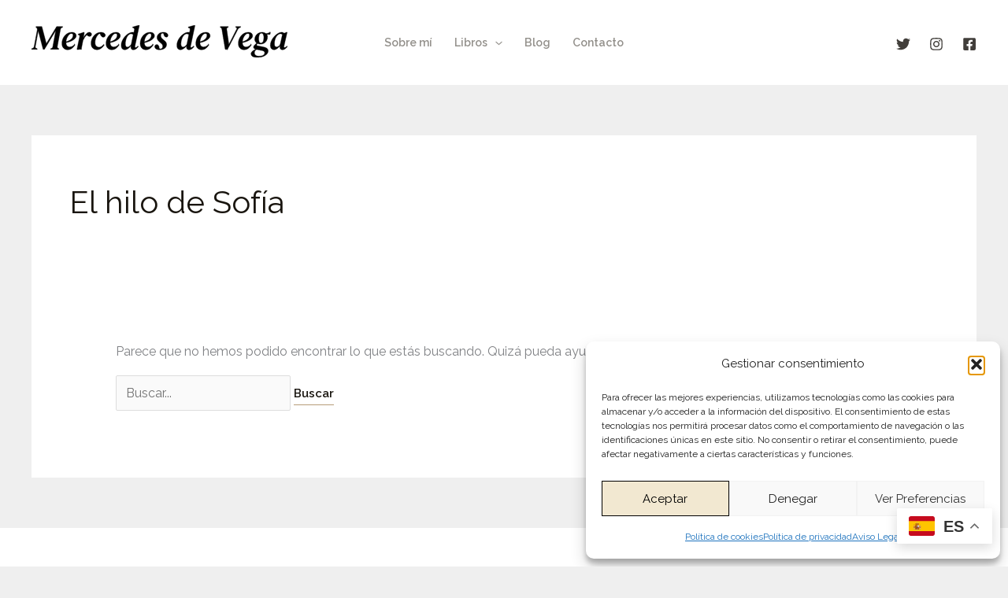

--- FILE ---
content_type: text/html; charset=UTF-8
request_url: https://www.mercedesdevega.com/tag/el-hilo-de-sofia/
body_size: 37756
content:
<!DOCTYPE html>
<html lang="es">
<head>
<meta charset="UTF-8">
<meta name="viewport" content="width=device-width, initial-scale=1">
	<link rel="profile" href="https://gmpg.org/xfn/11"> 
	<meta name='robots' content='index, follow, max-image-preview:large, max-snippet:-1, max-video-preview:-1' />

	<!-- This site is optimized with the Yoast SEO plugin v26.8 - https://yoast.com/product/yoast-seo-wordpress/ -->
	<title>El hilo de Sofía archivos - Mercedes de Vega, escritora</title>
<link data-rocket-preload as="style" href="https://fonts.googleapis.com/css?family=Raleway%3A400%2C600%7CDM%20Serif%20Display%3A400&#038;display=swap" rel="preload">
<link href="https://fonts.googleapis.com/css?family=Raleway%3A400%2C600%7CDM%20Serif%20Display%3A400&#038;display=swap" media="print" onload="this.media=&#039;all&#039;" rel="stylesheet">
<noscript><link rel="stylesheet" href="https://fonts.googleapis.com/css?family=Raleway%3A400%2C600%7CDM%20Serif%20Display%3A400&#038;display=swap"></noscript>
	<link rel="canonical" href="https://www.mercedesdevega.com/tag/el-hilo-de-sofia/" />
	<meta property="og:locale" content="es_ES" />
	<meta property="og:type" content="article" />
	<meta property="og:title" content="El hilo de Sofía archivos - Mercedes de Vega, escritora" />
	<meta property="og:url" content="https://www.mercedesdevega.com/tag/el-hilo-de-sofia/" />
	<meta property="og:site_name" content="Mercedes de Vega, escritora" />
	<meta name="twitter:card" content="summary_large_image" />
	<script type="application/ld+json" class="yoast-schema-graph">{"@context":"https://schema.org","@graph":[{"@type":"CollectionPage","@id":"https://www.mercedesdevega.com/tag/el-hilo-de-sofia/","url":"https://www.mercedesdevega.com/tag/el-hilo-de-sofia/","name":"El hilo de Sofía archivos - Mercedes de Vega, escritora","isPartOf":{"@id":"https://www.mercedesdevega.com/#website"},"breadcrumb":{"@id":"https://www.mercedesdevega.com/tag/el-hilo-de-sofia/#breadcrumb"},"inLanguage":"es"},{"@type":"BreadcrumbList","@id":"https://www.mercedesdevega.com/tag/el-hilo-de-sofia/#breadcrumb","itemListElement":[{"@type":"ListItem","position":1,"name":"Portada","item":"https://www.mercedesdevega.com/"},{"@type":"ListItem","position":2,"name":"El hilo de Sofía"}]},{"@type":"WebSite","@id":"https://www.mercedesdevega.com/#website","url":"https://www.mercedesdevega.com/","name":"Mercedes de Vega, escritora","description":"Página web oficial","publisher":{"@id":"https://www.mercedesdevega.com/#/schema/person/065174f7c6395a079c05ae7752f727aa"},"potentialAction":[{"@type":"SearchAction","target":{"@type":"EntryPoint","urlTemplate":"https://www.mercedesdevega.com/?s={search_term_string}"},"query-input":{"@type":"PropertyValueSpecification","valueRequired":true,"valueName":"search_term_string"}}],"inLanguage":"es"},{"@type":["Person","Organization"],"@id":"https://www.mercedesdevega.com/#/schema/person/065174f7c6395a079c05ae7752f727aa","name":"Mercedes de Vega","image":{"@type":"ImageObject","inLanguage":"es","@id":"https://www.mercedesdevega.com/#/schema/person/image/","url":"https://secure.gravatar.com/avatar/a5d951e71b3b81b81b884d60e3ebf6ffd96da8398884c9ea21dd38152ad8676d?s=96&d=mm&r=g","contentUrl":"https://secure.gravatar.com/avatar/a5d951e71b3b81b81b884d60e3ebf6ffd96da8398884c9ea21dd38152ad8676d?s=96&d=mm&r=g","caption":"Mercedes de Vega"},"logo":{"@id":"https://www.mercedesdevega.com/#/schema/person/image/"},"description":"Mercedes de Vega es escritora. Licenciada en Sociología y Ciencias Políticas. Reside en Montreal.","sameAs":["http://www.mercedesdevega.com"]}]}</script>
	<!-- / Yoast SEO plugin. -->


<link rel='dns-prefetch' href='//www.googletagmanager.com' />
<link rel='dns-prefetch' href='//fonts.googleapis.com' />
<link href='https://fonts.gstatic.com' crossorigin rel='preconnect' />
<style id='wp-img-auto-sizes-contain-inline-css'>
img:is([sizes=auto i],[sizes^="auto," i]){contain-intrinsic-size:3000px 1500px}
/*# sourceURL=wp-img-auto-sizes-contain-inline-css */
</style>
<link rel='stylesheet' id='astra-theme-css-css' href='https://www.mercedesdevega.com/wp-content/themes/astra/assets/css/minified/main.min.css?ver=4.12.1' media='all' />
<style id='astra-theme-css-inline-css'>
:root{--ast-post-nav-space:0;--ast-container-default-xlg-padding:6.67em;--ast-container-default-lg-padding:5.67em;--ast-container-default-slg-padding:4.34em;--ast-container-default-md-padding:3.34em;--ast-container-default-sm-padding:6.67em;--ast-container-default-xs-padding:2.4em;--ast-container-default-xxs-padding:1.4em;--ast-code-block-background:#EEEEEE;--ast-comment-inputs-background:#FAFAFA;--ast-normal-container-width:1200px;--ast-narrow-container-width:750px;--ast-blog-title-font-weight:normal;--ast-blog-meta-weight:inherit;--ast-global-color-primary:var(--ast-global-color-5);--ast-global-color-secondary:var(--ast-global-color-4);--ast-global-color-alternate-background:var(--ast-global-color-7);--ast-global-color-subtle-background:var(--ast-global-color-6);--ast-bg-style-guide:var( --ast-global-color-secondary,--ast-global-color-5 );--ast-shadow-style-guide:0px 0px 4px 0 #00000057;--ast-global-dark-bg-style:#fff;--ast-global-dark-lfs:#fbfbfb;--ast-widget-bg-color:#fafafa;--ast-wc-container-head-bg-color:#fbfbfb;--ast-title-layout-bg:#eeeeee;--ast-search-border-color:#e7e7e7;--ast-lifter-hover-bg:#e6e6e6;--ast-gallery-block-color:#000;--srfm-color-input-label:var(--ast-global-color-2);}html{font-size:100%;}a,.page-title{color:var(--ast-global-color-2);}a:hover,a:focus{color:var(--ast-global-color-1);}body,button,input,select,textarea,.ast-button,.ast-custom-button{font-family:'Raleway',sans-serif;font-weight:400;font-size:16px;font-size:1rem;}blockquote{color:var(--ast-global-color-3);}p,.entry-content p{margin-bottom:1em;}h1,h2,h3,h4,h5,h6,.entry-content :where(h1,h2,h3,h4,h5,h6),.site-title,.site-title a{font-family:'DM Serif Display',serif;font-weight:400;line-height:1.2em;}.site-title{font-size:35px;font-size:2.1875rem;display:none;}header .custom-logo-link img{max-width:325px;width:325px;}.astra-logo-svg{width:325px;}.site-header .site-description{font-size:15px;font-size:0.9375rem;display:none;}.entry-title{font-size:40px;font-size:2.5rem;}.archive .ast-article-post .ast-article-inner,.blog .ast-article-post .ast-article-inner,.archive .ast-article-post .ast-article-inner:hover,.blog .ast-article-post .ast-article-inner:hover{overflow:hidden;}h1,.entry-content :where(h1){font-size:64px;font-size:4rem;font-family:'DM Serif Display',serif;line-height:1.1em;}h2,.entry-content :where(h2){font-size:48px;font-size:3rem;font-family:'DM Serif Display',serif;line-height:1.3em;}h3,.entry-content :where(h3){font-size:32px;font-size:2rem;font-family:'DM Serif Display',serif;line-height:1.3em;}h4,.entry-content :where(h4){font-size:24px;font-size:1.5rem;line-height:1.2em;font-family:'DM Serif Display',serif;}h5,.entry-content :where(h5){font-size:20px;font-size:1.25rem;line-height:1.2em;font-family:'DM Serif Display',serif;}h6,.entry-content :where(h6){font-size:16px;font-size:1rem;line-height:1.25em;font-family:'DM Serif Display',serif;}::selection{background-color:var(--ast-global-color-0);color:#000000;}body,h1,h2,h3,h4,h5,h6,.entry-title a,.entry-content :where(h1,h2,h3,h4,h5,h6){color:var(--ast-global-color-3);}.tagcloud a:hover,.tagcloud a:focus,.tagcloud a.current-item{color:#ffffff;border-color:var(--ast-global-color-2);background-color:var(--ast-global-color-2);}input:focus,input[type="text"]:focus,input[type="email"]:focus,input[type="url"]:focus,input[type="password"]:focus,input[type="reset"]:focus,input[type="search"]:focus,textarea:focus{border-color:var(--ast-global-color-2);}input[type="radio"]:checked,input[type=reset],input[type="checkbox"]:checked,input[type="checkbox"]:hover:checked,input[type="checkbox"]:focus:checked,input[type=range]::-webkit-slider-thumb{border-color:var(--ast-global-color-2);background-color:var(--ast-global-color-2);box-shadow:none;}.site-footer a:hover + .post-count,.site-footer a:focus + .post-count{background:var(--ast-global-color-2);border-color:var(--ast-global-color-2);}.single .nav-links .nav-previous,.single .nav-links .nav-next{color:var(--ast-global-color-2);}.entry-meta,.entry-meta *{line-height:1.45;color:var(--ast-global-color-2);}.entry-meta a:not(.ast-button):hover,.entry-meta a:not(.ast-button):hover *,.entry-meta a:not(.ast-button):focus,.entry-meta a:not(.ast-button):focus *,.page-links > .page-link,.page-links .page-link:hover,.post-navigation a:hover{color:var(--ast-global-color-1);}#cat option,.secondary .calendar_wrap thead a,.secondary .calendar_wrap thead a:visited{color:var(--ast-global-color-2);}.secondary .calendar_wrap #today,.ast-progress-val span{background:var(--ast-global-color-2);}.secondary a:hover + .post-count,.secondary a:focus + .post-count{background:var(--ast-global-color-2);border-color:var(--ast-global-color-2);}.calendar_wrap #today > a{color:#ffffff;}.page-links .page-link,.single .post-navigation a{color:var(--ast-global-color-2);}.ast-search-menu-icon .search-form button.search-submit{padding:0 4px;}.ast-search-menu-icon form.search-form{padding-right:0;}.ast-search-menu-icon.slide-search input.search-field{width:0;}.ast-header-search .ast-search-menu-icon.ast-dropdown-active .search-form,.ast-header-search .ast-search-menu-icon.ast-dropdown-active .search-field:focus{transition:all 0.2s;}.search-form input.search-field:focus{outline:none;}.wp-block-latest-posts > li > a{color:var(--ast-global-color-2);}.widget-title,.widget .wp-block-heading{font-size:22px;font-size:1.375rem;color:var(--ast-global-color-3);}.ast-search-menu-icon.slide-search a:focus-visible:focus-visible,.astra-search-icon:focus-visible,#close:focus-visible,a:focus-visible,.ast-menu-toggle:focus-visible,.site .skip-link:focus-visible,.wp-block-loginout input:focus-visible,.wp-block-search.wp-block-search__button-inside .wp-block-search__inside-wrapper,.ast-header-navigation-arrow:focus-visible,.ast-orders-table__row .ast-orders-table__cell:focus-visible,a#ast-apply-coupon:focus-visible,#ast-apply-coupon:focus-visible,#close:focus-visible,.button.search-submit:focus-visible,#search_submit:focus,.normal-search:focus-visible,.ast-header-account-wrap:focus-visible,.astra-cart-drawer-close:focus,.ast-single-variation:focus,.ast-button:focus,.ast-builder-button-wrap:has(.ast-custom-button-link:focus),.ast-builder-button-wrap .ast-custom-button-link:focus{outline-style:dotted;outline-color:inherit;outline-width:thin;}input:focus,input[type="text"]:focus,input[type="email"]:focus,input[type="url"]:focus,input[type="password"]:focus,input[type="reset"]:focus,input[type="search"]:focus,input[type="number"]:focus,textarea:focus,.wp-block-search__input:focus,[data-section="section-header-mobile-trigger"] .ast-button-wrap .ast-mobile-menu-trigger-minimal:focus,.ast-mobile-popup-drawer.active .menu-toggle-close:focus,#ast-scroll-top:focus,#coupon_code:focus,#ast-coupon-code:focus{border-style:dotted;border-color:inherit;border-width:thin;}input{outline:none;}.ast-logo-title-inline .site-logo-img{padding-right:1em;}body .ast-oembed-container *{position:absolute;top:0;width:100%;height:100%;left:0;}body .wp-block-embed-pocket-casts .ast-oembed-container *{position:unset;}.ast-single-post-featured-section + article {margin-top: 2em;}.site-content .ast-single-post-featured-section img {width: 100%;overflow: hidden;object-fit: cover;}.ast-separate-container .site-content .ast-single-post-featured-section + article {margin-top: -80px;z-index: 9;position: relative;border-radius: 4px;}@media (min-width: 922px) {.ast-no-sidebar .site-content .ast-article-image-container--wide {margin-left: -120px;margin-right: -120px;max-width: unset;width: unset;}.ast-left-sidebar .site-content .ast-article-image-container--wide,.ast-right-sidebar .site-content .ast-article-image-container--wide {margin-left: -10px;margin-right: -10px;}.site-content .ast-article-image-container--full {margin-left: calc( -50vw + 50%);margin-right: calc( -50vw + 50%);max-width: 100vw;width: 100vw;}.ast-left-sidebar .site-content .ast-article-image-container--full,.ast-right-sidebar .site-content .ast-article-image-container--full {margin-left: -10px;margin-right: -10px;max-width: inherit;width: auto;}}.site > .ast-single-related-posts-container {margin-top: 0;}@media (min-width: 922px) {.ast-desktop .ast-container--narrow {max-width: var(--ast-narrow-container-width);margin: 0 auto;}}@media (max-width:921.9px){#ast-desktop-header{display:none;}}@media (min-width:922px){#ast-mobile-header{display:none;}}.wp-block-buttons.aligncenter{justify-content:center;}.wp-block-buttons .wp-block-button.is-style-outline .wp-block-button__link.wp-element-button,.ast-outline-button,.wp-block-uagb-buttons-child .uagb-buttons-repeater.ast-outline-button{border-color:var(--ast-global-color-0);border-top-width:2px;border-right-width:2px;border-bottom-width:2px;border-left-width:2px;font-family:'Raleway',sans-serif;font-weight:600;font-size:15px;font-size:0.9375rem;line-height:1em;border-top-left-radius:0px;border-top-right-radius:0px;border-bottom-right-radius:0px;border-bottom-left-radius:0px;}.wp-block-button.is-style-outline .wp-block-button__link:hover,.wp-block-buttons .wp-block-button.is-style-outline .wp-block-button__link:focus,.wp-block-buttons .wp-block-button.is-style-outline > .wp-block-button__link:not(.has-text-color):hover,.wp-block-buttons .wp-block-button.wp-block-button__link.is-style-outline:not(.has-text-color):hover,.ast-outline-button:hover,.ast-outline-button:focus,.wp-block-uagb-buttons-child .uagb-buttons-repeater.ast-outline-button:hover,.wp-block-uagb-buttons-child .uagb-buttons-repeater.ast-outline-button:focus{background-color:rgba(0,0,0,0);border-color:var(--ast-global-color-2);}.wp-block-button .wp-block-button__link.wp-element-button.is-style-outline:not(.has-background),.wp-block-button.is-style-outline>.wp-block-button__link.wp-element-button:not(.has-background),.ast-outline-button{background-color:rgba(0,0,0,0);}@media (max-width:921px){.wp-block-buttons .wp-block-button.is-style-outline .wp-block-button__link.wp-element-button,.ast-outline-button,.wp-block-uagb-buttons-child .uagb-buttons-repeater.ast-outline-button{font-size:14px;font-size:0.875rem;}}@media (max-width:544px){.wp-block-buttons .wp-block-button.is-style-outline .wp-block-button__link.wp-element-button,.ast-outline-button,.wp-block-uagb-buttons-child .uagb-buttons-repeater.ast-outline-button{font-size:14px;font-size:0.875rem;}}.entry-content[data-ast-blocks-layout] > figure{margin-bottom:1em;}.elementor-widget-container .elementor-loop-container .e-loop-item[data-elementor-type="loop-item"]{width:100%;}@media (max-width:921px){.ast-left-sidebar #content > .ast-container{display:flex;flex-direction:column-reverse;width:100%;}.ast-separate-container .ast-article-post,.ast-separate-container .ast-article-single{padding:1.5em 2.14em;}.ast-author-box img.avatar{margin:20px 0 0 0;}}@media (min-width:922px){.ast-separate-container.ast-right-sidebar #primary,.ast-separate-container.ast-left-sidebar #primary{border:0;}.search-no-results.ast-separate-container #primary{margin-bottom:4em;}}.elementor-widget-button .elementor-button{border-style:solid;text-decoration:none;border-top-width:0;border-right-width:0;border-left-width:0;border-bottom-width:1px;}body .elementor-button.elementor-size-sm,body .elementor-button.elementor-size-xs,body .elementor-button.elementor-size-md,body .elementor-button.elementor-size-lg,body .elementor-button.elementor-size-xl,body .elementor-button{border-top-left-radius:0px;border-top-right-radius:0px;border-bottom-right-radius:0px;border-bottom-left-radius:0px;padding-top:6px;padding-right:0px;padding-bottom:6px;padding-left:0px;}.elementor-widget-button .elementor-button{border-color:var(--ast-global-color-0);background-color:rgba(0,0,0,0);}.elementor-widget-button .elementor-button:hover,.elementor-widget-button .elementor-button:focus{color:var(--ast-global-color-2);background-color:rgba(0,0,0,0);border-color:var(--ast-global-color-2);}.wp-block-button .wp-block-button__link ,.elementor-widget-button .elementor-button,.elementor-widget-button .elementor-button:visited{color:var(--ast-global-color-2);}.elementor-widget-button .elementor-button{font-family:'Raleway',sans-serif;font-weight:600;font-size:15px;font-size:0.9375rem;line-height:1em;text-transform:capitalize;}body .elementor-button.elementor-size-sm,body .elementor-button.elementor-size-xs,body .elementor-button.elementor-size-md,body .elementor-button.elementor-size-lg,body .elementor-button.elementor-size-xl,body .elementor-button{font-size:15px;font-size:0.9375rem;}.wp-block-button .wp-block-button__link:hover,.wp-block-button .wp-block-button__link:focus{color:var(--ast-global-color-2);background-color:rgba(0,0,0,0);border-color:var(--ast-global-color-2);}.elementor-widget-heading h1.elementor-heading-title{line-height:1.1em;}.elementor-widget-heading h2.elementor-heading-title{line-height:1.3em;}.elementor-widget-heading h3.elementor-heading-title{line-height:1.3em;}.elementor-widget-heading h4.elementor-heading-title{line-height:1.2em;}.elementor-widget-heading h5.elementor-heading-title{line-height:1.2em;}.elementor-widget-heading h6.elementor-heading-title{line-height:1.25em;}.wp-block-button .wp-block-button__link,.wp-block-search .wp-block-search__button,body .wp-block-file .wp-block-file__button{border-style:solid;border-bottom-width:1px;border-color:var(--ast-global-color-0);background-color:rgba(0,0,0,0);color:var(--ast-global-color-2);font-family:'Raleway',sans-serif;font-weight:600;line-height:1em;text-transform:capitalize;font-size:15px;font-size:0.9375rem;border-top-left-radius:0px;border-top-right-radius:0px;border-bottom-right-radius:0px;border-bottom-left-radius:0px;padding-top:6px;padding-right:0px;padding-bottom:6px;padding-left:0px;}@media (max-width:921px){.wp-block-button .wp-block-button__link,.wp-block-search .wp-block-search__button,body .wp-block-file .wp-block-file__button{font-size:14px;font-size:0.875rem;}}@media (max-width:544px){.wp-block-button .wp-block-button__link,.wp-block-search .wp-block-search__button,body .wp-block-file .wp-block-file__button{font-size:14px;font-size:0.875rem;}}.menu-toggle,button,.ast-button,.ast-custom-button,.button,input#submit,input[type="button"],input[type="submit"],input[type="reset"],form[CLASS*="wp-block-search__"].wp-block-search .wp-block-search__inside-wrapper .wp-block-search__button,body .wp-block-file .wp-block-file__button{border-style:solid;border-top-width:0;border-right-width:0;border-left-width:0;border-bottom-width:1px;color:var(--ast-global-color-2);border-color:var(--ast-global-color-0);background-color:rgba(0,0,0,0);padding-top:6px;padding-right:0px;padding-bottom:6px;padding-left:0px;font-family:'Raleway',sans-serif;font-weight:600;font-size:15px;font-size:0.9375rem;line-height:1em;text-transform:capitalize;border-top-left-radius:0px;border-top-right-radius:0px;border-bottom-right-radius:0px;border-bottom-left-radius:0px;}button:focus,.menu-toggle:hover,button:hover,.ast-button:hover,.ast-custom-button:hover .button:hover,.ast-custom-button:hover ,input[type=reset]:hover,input[type=reset]:focus,input#submit:hover,input#submit:focus,input[type="button"]:hover,input[type="button"]:focus,input[type="submit"]:hover,input[type="submit"]:focus,form[CLASS*="wp-block-search__"].wp-block-search .wp-block-search__inside-wrapper .wp-block-search__button:hover,form[CLASS*="wp-block-search__"].wp-block-search .wp-block-search__inside-wrapper .wp-block-search__button:focus,body .wp-block-file .wp-block-file__button:hover,body .wp-block-file .wp-block-file__button:focus{color:var(--ast-global-color-2);background-color:rgba(0,0,0,0);border-color:var(--ast-global-color-2);}@media (max-width:921px){.menu-toggle,button,.ast-button,.ast-custom-button,.button,input#submit,input[type="button"],input[type="submit"],input[type="reset"],form[CLASS*="wp-block-search__"].wp-block-search .wp-block-search__inside-wrapper .wp-block-search__button,body .wp-block-file .wp-block-file__button{font-size:14px;font-size:0.875rem;}}@media (max-width:544px){.menu-toggle,button,.ast-button,.ast-custom-button,.button,input#submit,input[type="button"],input[type="submit"],input[type="reset"],form[CLASS*="wp-block-search__"].wp-block-search .wp-block-search__inside-wrapper .wp-block-search__button,body .wp-block-file .wp-block-file__button{font-size:14px;font-size:0.875rem;}}@media (max-width:921px){.menu-toggle,button,.ast-button,.button,input#submit,input[type="button"],input[type="submit"],input[type="reset"]{font-size:14px;font-size:0.875rem;}.ast-mobile-header-stack .main-header-bar .ast-search-menu-icon{display:inline-block;}.ast-header-break-point.ast-header-custom-item-outside .ast-mobile-header-stack .main-header-bar .ast-search-icon{margin:0;}.ast-comment-avatar-wrap img{max-width:2.5em;}.ast-comment-meta{padding:0 1.8888em 1.3333em;}.ast-separate-container .ast-comment-list li.depth-1{padding:1.5em 2.14em;}.ast-separate-container .comment-respond{padding:2em 2.14em;}}@media (min-width:544px){.ast-container{max-width:100%;}}@media (max-width:544px){.ast-separate-container .ast-article-post,.ast-separate-container .ast-article-single,.ast-separate-container .comments-title,.ast-separate-container .ast-archive-description{padding:1.5em 1em;}.ast-separate-container #content .ast-container{padding-left:0.54em;padding-right:0.54em;}.ast-separate-container .ast-comment-list .bypostauthor{padding:.5em;}.ast-search-menu-icon.ast-dropdown-active .search-field{width:170px;}.menu-toggle,button,.ast-button,.button,input#submit,input[type="button"],input[type="submit"],input[type="reset"]{font-size:14px;font-size:0.875rem;}} #ast-mobile-header .ast-site-header-cart-li a{pointer-events:none;}body,.ast-separate-container{background-color:var(--ast-global-color-4);background-image:none;}@media (max-width:921px){.widget-title{font-size:21px;font-size:1.4rem;}body,button,input,select,textarea,.ast-button,.ast-custom-button{font-size:15px;font-size:0.9375rem;}#secondary,#secondary button,#secondary input,#secondary select,#secondary textarea{font-size:15px;font-size:0.9375rem;}.site-title{display:none;}.site-header .site-description{display:none;}h1,.entry-content :where(h1){font-size:48px;}h2,.entry-content :where(h2){font-size:40px;}h3,.entry-content :where(h3){font-size:26px;}h4,.entry-content :where(h4){font-size:22px;font-size:1.375rem;}h5,.entry-content :where(h5){font-size:18px;font-size:1.125rem;}h6,.entry-content :where(h6){font-size:16px;font-size:1rem;}.astra-logo-svg{width:200px;}header .custom-logo-link img,.ast-header-break-point .site-logo-img .custom-mobile-logo-link img{max-width:200px;width:200px;}}@media (max-width:544px){.widget-title{font-size:20px;font-size:1.4285714285714rem;}body,button,input,select,textarea,.ast-button,.ast-custom-button{font-size:14px;font-size:0.875rem;}#secondary,#secondary button,#secondary input,#secondary select,#secondary textarea{font-size:14px;font-size:0.875rem;}.site-title{display:none;}.site-header .site-description{display:none;}h1,.entry-content :where(h1){font-size:32px;}h2,.entry-content :where(h2){font-size:28px;}h3,.entry-content :where(h3){font-size:24px;}h4,.entry-content :where(h4){font-size:20px;font-size:1.25rem;}h5,.entry-content :where(h5){font-size:18px;font-size:1.125rem;}h6,.entry-content :where(h6){font-size:15px;font-size:0.9375rem;}header .custom-logo-link img,.ast-header-break-point .site-branding img,.ast-header-break-point .custom-logo-link img{max-width:200px;width:200px;}.astra-logo-svg{width:200px;}.ast-header-break-point .site-logo-img .custom-mobile-logo-link img{max-width:200px;}}@media (max-width:544px){html{font-size:100%;}}@media (min-width:922px){.ast-container{max-width:1240px;}}@media (min-width:922px){.site-content .ast-container{display:flex;}}@media (max-width:921px){.site-content .ast-container{flex-direction:column;}}.ast-blog-layout-classic-grid .ast-article-inner{box-shadow:0px 6px 15px -2px rgba(16,24,40,0.05);}.ast-separate-container .ast-blog-layout-classic-grid .ast-article-inner,.ast-plain-container .ast-blog-layout-classic-grid .ast-article-inner{height:100%;}.ast-blog-layout-6-grid .ast-blog-featured-section:before { content: ""; }.cat-links.badge a,.tags-links.badge a {padding: 4px 8px;border-radius: 3px;font-weight: 400;}.cat-links.underline a,.tags-links.underline a{text-decoration: underline;}@media (min-width:922px){.main-header-menu .sub-menu .menu-item.ast-left-align-sub-menu:hover > .sub-menu,.main-header-menu .sub-menu .menu-item.ast-left-align-sub-menu.focus > .sub-menu{margin-left:-0px;}}.site .comments-area{padding-bottom:3em;}.wp-block-file {display: flex;align-items: center;flex-wrap: wrap;justify-content: space-between;}.wp-block-pullquote {border: none;}.wp-block-pullquote blockquote::before {content: "\201D";font-family: "Helvetica",sans-serif;display: flex;transform: rotate( 180deg );font-size: 6rem;font-style: normal;line-height: 1;font-weight: bold;align-items: center;justify-content: center;}.has-text-align-right > blockquote::before {justify-content: flex-start;}.has-text-align-left > blockquote::before {justify-content: flex-end;}figure.wp-block-pullquote.is-style-solid-color blockquote {max-width: 100%;text-align: inherit;}:root {--wp--custom--ast-default-block-top-padding: 3em;--wp--custom--ast-default-block-right-padding: 3em;--wp--custom--ast-default-block-bottom-padding: 3em;--wp--custom--ast-default-block-left-padding: 3em;--wp--custom--ast-container-width: 1200px;--wp--custom--ast-content-width-size: 1200px;--wp--custom--ast-wide-width-size: calc(1200px + var(--wp--custom--ast-default-block-left-padding) + var(--wp--custom--ast-default-block-right-padding));}.ast-narrow-container {--wp--custom--ast-content-width-size: 750px;--wp--custom--ast-wide-width-size: 750px;}@media(max-width: 921px) {:root {--wp--custom--ast-default-block-top-padding: 3em;--wp--custom--ast-default-block-right-padding: 2em;--wp--custom--ast-default-block-bottom-padding: 3em;--wp--custom--ast-default-block-left-padding: 2em;}}@media(max-width: 544px) {:root {--wp--custom--ast-default-block-top-padding: 3em;--wp--custom--ast-default-block-right-padding: 1.5em;--wp--custom--ast-default-block-bottom-padding: 3em;--wp--custom--ast-default-block-left-padding: 1.5em;}}.entry-content > .wp-block-group,.entry-content > .wp-block-cover,.entry-content > .wp-block-columns {padding-top: var(--wp--custom--ast-default-block-top-padding);padding-right: var(--wp--custom--ast-default-block-right-padding);padding-bottom: var(--wp--custom--ast-default-block-bottom-padding);padding-left: var(--wp--custom--ast-default-block-left-padding);}.ast-plain-container.ast-no-sidebar .entry-content > .alignfull,.ast-page-builder-template .ast-no-sidebar .entry-content > .alignfull {margin-left: calc( -50vw + 50%);margin-right: calc( -50vw + 50%);max-width: 100vw;width: 100vw;}.ast-plain-container.ast-no-sidebar .entry-content .alignfull .alignfull,.ast-page-builder-template.ast-no-sidebar .entry-content .alignfull .alignfull,.ast-plain-container.ast-no-sidebar .entry-content .alignfull .alignwide,.ast-page-builder-template.ast-no-sidebar .entry-content .alignfull .alignwide,.ast-plain-container.ast-no-sidebar .entry-content .alignwide .alignfull,.ast-page-builder-template.ast-no-sidebar .entry-content .alignwide .alignfull,.ast-plain-container.ast-no-sidebar .entry-content .alignwide .alignwide,.ast-page-builder-template.ast-no-sidebar .entry-content .alignwide .alignwide,.ast-plain-container.ast-no-sidebar .entry-content .wp-block-column .alignfull,.ast-page-builder-template.ast-no-sidebar .entry-content .wp-block-column .alignfull,.ast-plain-container.ast-no-sidebar .entry-content .wp-block-column .alignwide,.ast-page-builder-template.ast-no-sidebar .entry-content .wp-block-column .alignwide {margin-left: auto;margin-right: auto;width: 100%;}[data-ast-blocks-layout] .wp-block-separator:not(.is-style-dots) {height: 0;}[data-ast-blocks-layout] .wp-block-separator {margin: 20px auto;}[data-ast-blocks-layout] .wp-block-separator:not(.is-style-wide):not(.is-style-dots) {max-width: 100px;}[data-ast-blocks-layout] .wp-block-separator.has-background {padding: 0;}.entry-content[data-ast-blocks-layout] > * {max-width: var(--wp--custom--ast-content-width-size);margin-left: auto;margin-right: auto;}.entry-content[data-ast-blocks-layout] > .alignwide {max-width: var(--wp--custom--ast-wide-width-size);}.entry-content[data-ast-blocks-layout] .alignfull {max-width: none;}.entry-content .wp-block-columns {margin-bottom: 0;}blockquote {margin: 1.5em;border-color: rgba(0,0,0,0.05);}.wp-block-quote:not(.has-text-align-right):not(.has-text-align-center) {border-left: 5px solid rgba(0,0,0,0.05);}.has-text-align-right > blockquote,blockquote.has-text-align-right {border-right: 5px solid rgba(0,0,0,0.05);}.has-text-align-left > blockquote,blockquote.has-text-align-left {border-left: 5px solid rgba(0,0,0,0.05);}.wp-block-site-tagline,.wp-block-latest-posts .read-more {margin-top: 15px;}.wp-block-loginout p label {display: block;}.wp-block-loginout p:not(.login-remember):not(.login-submit) input {width: 100%;}.wp-block-loginout input:focus {border-color: transparent;}.wp-block-loginout input:focus {outline: thin dotted;}.entry-content .wp-block-media-text .wp-block-media-text__content {padding: 0 0 0 8%;}.entry-content .wp-block-media-text.has-media-on-the-right .wp-block-media-text__content {padding: 0 8% 0 0;}.entry-content .wp-block-media-text.has-background .wp-block-media-text__content {padding: 8%;}.entry-content .wp-block-cover:not([class*="background-color"]):not(.has-text-color.has-link-color) .wp-block-cover__inner-container,.entry-content .wp-block-cover:not([class*="background-color"]) .wp-block-cover-image-text,.entry-content .wp-block-cover:not([class*="background-color"]) .wp-block-cover-text,.entry-content .wp-block-cover-image:not([class*="background-color"]) .wp-block-cover__inner-container,.entry-content .wp-block-cover-image:not([class*="background-color"]) .wp-block-cover-image-text,.entry-content .wp-block-cover-image:not([class*="background-color"]) .wp-block-cover-text {color: var(--ast-global-color-primary,var(--ast-global-color-5));}.wp-block-loginout .login-remember input {width: 1.1rem;height: 1.1rem;margin: 0 5px 4px 0;vertical-align: middle;}.wp-block-latest-posts > li > *:first-child,.wp-block-latest-posts:not(.is-grid) > li:first-child {margin-top: 0;}.entry-content > .wp-block-buttons,.entry-content > .wp-block-uagb-buttons {margin-bottom: 1.5em;}.wp-block-search__inside-wrapper .wp-block-search__input {padding: 0 10px;color: var(--ast-global-color-3);background: var(--ast-global-color-primary,var(--ast-global-color-5));border-color: var(--ast-border-color);}.wp-block-latest-posts .read-more {margin-bottom: 1.5em;}.wp-block-search__no-button .wp-block-search__inside-wrapper .wp-block-search__input {padding-top: 5px;padding-bottom: 5px;}.wp-block-latest-posts .wp-block-latest-posts__post-date,.wp-block-latest-posts .wp-block-latest-posts__post-author {font-size: 1rem;}.wp-block-latest-posts > li > *,.wp-block-latest-posts:not(.is-grid) > li {margin-top: 12px;margin-bottom: 12px;}.ast-page-builder-template .entry-content[data-ast-blocks-layout] > .alignwide:where(:not(.uagb-is-root-container):not(.spectra-is-root-container)) > * {max-width: var(--wp--custom--ast-wide-width-size);}.ast-page-builder-template .entry-content[data-ast-blocks-layout] > .inherit-container-width > *,.ast-page-builder-template .entry-content[data-ast-blocks-layout] > *:not(.wp-block-group):where(:not(.uagb-is-root-container):not(.spectra-is-root-container)) > *,.entry-content[data-ast-blocks-layout] > .wp-block-cover .wp-block-cover__inner-container {max-width: var(--wp--custom--ast-content-width-size) ;margin-left: auto;margin-right: auto;}.ast-page-builder-template .entry-content[data-ast-blocks-layout] > *,.ast-page-builder-template .entry-content[data-ast-blocks-layout] > .alignfull:where(:not(.wp-block-group):not(.uagb-is-root-container):not(.spectra-is-root-container)) > * {max-width: none;}.entry-content[data-ast-blocks-layout] .wp-block-cover:not(.alignleft):not(.alignright) {width: auto;}@media(max-width: 1200px) {.ast-separate-container .entry-content > .alignfull,.ast-separate-container .entry-content[data-ast-blocks-layout] > .alignwide,.ast-plain-container .entry-content[data-ast-blocks-layout] > .alignwide,.ast-plain-container .entry-content .alignfull {margin-left: calc(-1 * min(var(--ast-container-default-xlg-padding),20px)) ;margin-right: calc(-1 * min(var(--ast-container-default-xlg-padding),20px));}}@media(min-width: 1201px) {.ast-separate-container .entry-content > .alignfull {margin-left: calc(-1 * var(--ast-container-default-xlg-padding) );margin-right: calc(-1 * var(--ast-container-default-xlg-padding) );}.ast-separate-container .entry-content[data-ast-blocks-layout] > .alignwide,.ast-plain-container .entry-content[data-ast-blocks-layout] > .alignwide {margin-left: calc(-1 * var(--wp--custom--ast-default-block-left-padding) );margin-right: calc(-1 * var(--wp--custom--ast-default-block-right-padding) );}}@media(min-width: 921px) {.ast-separate-container .entry-content .wp-block-group.alignwide:not(.inherit-container-width) > :where(:not(.alignleft):not(.alignright)),.ast-plain-container .entry-content .wp-block-group.alignwide:not(.inherit-container-width) > :where(:not(.alignleft):not(.alignright)) {max-width: calc( var(--wp--custom--ast-content-width-size) + 80px );}.ast-plain-container.ast-right-sidebar .entry-content[data-ast-blocks-layout] .alignfull,.ast-plain-container.ast-left-sidebar .entry-content[data-ast-blocks-layout] .alignfull {margin-left: -60px;margin-right: -60px;}}@media(min-width: 544px) {.entry-content > .alignleft {margin-right: 20px;}.entry-content > .alignright {margin-left: 20px;}}@media (max-width:544px){.wp-block-columns .wp-block-column:not(:last-child){margin-bottom:20px;}.wp-block-latest-posts{margin:0;}}@media( max-width: 600px ) {.entry-content .wp-block-media-text .wp-block-media-text__content,.entry-content .wp-block-media-text.has-media-on-the-right .wp-block-media-text__content {padding: 8% 0 0;}.entry-content .wp-block-media-text.has-background .wp-block-media-text__content {padding: 8%;}}.ast-page-builder-template .entry-header {padding-left: 0;}.ast-narrow-container .site-content .wp-block-uagb-image--align-full .wp-block-uagb-image__figure {max-width: 100%;margin-left: auto;margin-right: auto;}:root .has-ast-global-color-0-color{color:var(--ast-global-color-0);}:root .has-ast-global-color-0-background-color{background-color:var(--ast-global-color-0);}:root .wp-block-button .has-ast-global-color-0-color{color:var(--ast-global-color-0);}:root .wp-block-button .has-ast-global-color-0-background-color{background-color:var(--ast-global-color-0);}:root .has-ast-global-color-1-color{color:var(--ast-global-color-1);}:root .has-ast-global-color-1-background-color{background-color:var(--ast-global-color-1);}:root .wp-block-button .has-ast-global-color-1-color{color:var(--ast-global-color-1);}:root .wp-block-button .has-ast-global-color-1-background-color{background-color:var(--ast-global-color-1);}:root .has-ast-global-color-2-color{color:var(--ast-global-color-2);}:root .has-ast-global-color-2-background-color{background-color:var(--ast-global-color-2);}:root .wp-block-button .has-ast-global-color-2-color{color:var(--ast-global-color-2);}:root .wp-block-button .has-ast-global-color-2-background-color{background-color:var(--ast-global-color-2);}:root .has-ast-global-color-3-color{color:var(--ast-global-color-3);}:root .has-ast-global-color-3-background-color{background-color:var(--ast-global-color-3);}:root .wp-block-button .has-ast-global-color-3-color{color:var(--ast-global-color-3);}:root .wp-block-button .has-ast-global-color-3-background-color{background-color:var(--ast-global-color-3);}:root .has-ast-global-color-4-color{color:var(--ast-global-color-4);}:root .has-ast-global-color-4-background-color{background-color:var(--ast-global-color-4);}:root .wp-block-button .has-ast-global-color-4-color{color:var(--ast-global-color-4);}:root .wp-block-button .has-ast-global-color-4-background-color{background-color:var(--ast-global-color-4);}:root .has-ast-global-color-5-color{color:var(--ast-global-color-5);}:root .has-ast-global-color-5-background-color{background-color:var(--ast-global-color-5);}:root .wp-block-button .has-ast-global-color-5-color{color:var(--ast-global-color-5);}:root .wp-block-button .has-ast-global-color-5-background-color{background-color:var(--ast-global-color-5);}:root .has-ast-global-color-6-color{color:var(--ast-global-color-6);}:root .has-ast-global-color-6-background-color{background-color:var(--ast-global-color-6);}:root .wp-block-button .has-ast-global-color-6-color{color:var(--ast-global-color-6);}:root .wp-block-button .has-ast-global-color-6-background-color{background-color:var(--ast-global-color-6);}:root .has-ast-global-color-7-color{color:var(--ast-global-color-7);}:root .has-ast-global-color-7-background-color{background-color:var(--ast-global-color-7);}:root .wp-block-button .has-ast-global-color-7-color{color:var(--ast-global-color-7);}:root .wp-block-button .has-ast-global-color-7-background-color{background-color:var(--ast-global-color-7);}:root .has-ast-global-color-8-color{color:var(--ast-global-color-8);}:root .has-ast-global-color-8-background-color{background-color:var(--ast-global-color-8);}:root .wp-block-button .has-ast-global-color-8-color{color:var(--ast-global-color-8);}:root .wp-block-button .has-ast-global-color-8-background-color{background-color:var(--ast-global-color-8);}:root{--ast-global-color-0:#b69d78;--ast-global-color-1:#b69d78;--ast-global-color-2:#19150f;--ast-global-color-3:#413e3a;--ast-global-color-4:#efefef;--ast-global-color-5:#ffffff;--ast-global-color-6:#93908b;--ast-global-color-7:#8a5461;--ast-global-color-8:#8a5461;}:root {--ast-border-color : #dddddd;}.ast-archive-entry-banner {-js-display: flex;display: flex;flex-direction: column;justify-content: center;text-align: center;position: relative;background: var(--ast-title-layout-bg);}.ast-archive-entry-banner[data-banner-width-type="custom"] {margin: 0 auto;width: 100%;}.ast-archive-entry-banner[data-banner-layout="layout-1"] {background: inherit;padding: 20px 0;text-align: left;}body.archive .ast-archive-description{max-width:1200px;width:100%;text-align:left;padding-top:3em;padding-right:3em;padding-bottom:3em;padding-left:3em;}body.archive .ast-archive-description .ast-archive-title,body.archive .ast-archive-description .ast-archive-title *{font-size:40px;font-size:2.5rem;}body.archive .ast-archive-description > *:not(:last-child){margin-bottom:10px;}@media (max-width:921px){body.archive .ast-archive-description{text-align:left;}}@media (max-width:544px){body.archive .ast-archive-description{text-align:left;}}.ast-breadcrumbs .trail-browse,.ast-breadcrumbs .trail-items,.ast-breadcrumbs .trail-items li{display:inline-block;margin:0;padding:0;border:none;background:inherit;text-indent:0;text-decoration:none;}.ast-breadcrumbs .trail-browse{font-size:inherit;font-style:inherit;font-weight:inherit;color:inherit;}.ast-breadcrumbs .trail-items{list-style:none;}.trail-items li::after{padding:0 0.3em;content:"\00bb";}.trail-items li:last-of-type::after{display:none;}h1,h2,h3,h4,h5,h6,.entry-content :where(h1,h2,h3,h4,h5,h6){color:var(--ast-global-color-2);}@media (max-width:921px){.ast-builder-grid-row-container.ast-builder-grid-row-tablet-3-firstrow .ast-builder-grid-row > *:first-child,.ast-builder-grid-row-container.ast-builder-grid-row-tablet-3-lastrow .ast-builder-grid-row > *:last-child{grid-column:1 / -1;}}@media (max-width:544px){.ast-builder-grid-row-container.ast-builder-grid-row-mobile-3-firstrow .ast-builder-grid-row > *:first-child,.ast-builder-grid-row-container.ast-builder-grid-row-mobile-3-lastrow .ast-builder-grid-row > *:last-child{grid-column:1 / -1;}}.ast-builder-layout-element[data-section="title_tagline"]{display:flex;}@media (max-width:921px){.ast-header-break-point .ast-builder-layout-element[data-section="title_tagline"]{display:flex;}}@media (max-width:544px){.ast-header-break-point .ast-builder-layout-element[data-section="title_tagline"]{display:flex;}}.ast-builder-menu-1{font-family:inherit;font-weight:600;}.ast-builder-menu-1 .menu-item > .menu-link{font-size:14px;font-size:0.875rem;color:var(--ast-global-color-6);}.ast-builder-menu-1 .menu-item > .ast-menu-toggle{color:var(--ast-global-color-6);}.ast-builder-menu-1 .menu-item:hover > .menu-link,.ast-builder-menu-1 .inline-on-mobile .menu-item:hover > .ast-menu-toggle{color:var(--ast-global-color-2);}.ast-builder-menu-1 .menu-item:hover > .ast-menu-toggle{color:var(--ast-global-color-2);}.ast-builder-menu-1 .menu-item.current-menu-item > .menu-link,.ast-builder-menu-1 .inline-on-mobile .menu-item.current-menu-item > .ast-menu-toggle,.ast-builder-menu-1 .current-menu-ancestor > .menu-link{color:var(--ast-global-color-2);}.ast-builder-menu-1 .menu-item.current-menu-item > .ast-menu-toggle{color:var(--ast-global-color-2);}.ast-builder-menu-1 .sub-menu,.ast-builder-menu-1 .inline-on-mobile .sub-menu{border-top-width:2px;border-bottom-width:0px;border-right-width:0px;border-left-width:0px;border-color:var(--ast-global-color-0);border-style:solid;}.ast-builder-menu-1 .sub-menu .sub-menu{top:-2px;}.ast-builder-menu-1 .main-header-menu > .menu-item > .sub-menu,.ast-builder-menu-1 .main-header-menu > .menu-item > .astra-full-megamenu-wrapper{margin-top:0px;}.ast-desktop .ast-builder-menu-1 .main-header-menu > .menu-item > .sub-menu:before,.ast-desktop .ast-builder-menu-1 .main-header-menu > .menu-item > .astra-full-megamenu-wrapper:before{height:calc( 0px + 2px + 5px );}.ast-desktop .ast-builder-menu-1 .menu-item .sub-menu .menu-link{border-style:none;}@media (max-width:921px){.ast-header-break-point .ast-builder-menu-1 .menu-item.menu-item-has-children > .ast-menu-toggle{top:0;}.ast-builder-menu-1 .inline-on-mobile .menu-item.menu-item-has-children > .ast-menu-toggle{right:-15px;}.ast-builder-menu-1 .menu-item-has-children > .menu-link:after{content:unset;}.ast-builder-menu-1 .main-header-menu > .menu-item > .sub-menu,.ast-builder-menu-1 .main-header-menu > .menu-item > .astra-full-megamenu-wrapper{margin-top:0;}}@media (max-width:544px){.ast-header-break-point .ast-builder-menu-1 .menu-item.menu-item-has-children > .ast-menu-toggle{top:0;}.ast-builder-menu-1 .main-header-menu > .menu-item > .sub-menu,.ast-builder-menu-1 .main-header-menu > .menu-item > .astra-full-megamenu-wrapper{margin-top:0;}}.ast-builder-menu-1{display:flex;}@media (max-width:921px){.ast-header-break-point .ast-builder-menu-1{display:flex;}}@media (max-width:544px){.ast-header-break-point .ast-builder-menu-1{display:flex;}}.ast-social-stack-desktop .ast-builder-social-element,.ast-social-stack-tablet .ast-builder-social-element,.ast-social-stack-mobile .ast-builder-social-element {margin-top: 6px;margin-bottom: 6px;}.social-show-label-true .ast-builder-social-element {width: auto;padding: 0 0.4em;}[data-section^="section-fb-social-icons-"] .footer-social-inner-wrap {text-align: center;}.ast-footer-social-wrap {width: 100%;}.ast-footer-social-wrap .ast-builder-social-element:first-child {margin-left: 0;}.ast-footer-social-wrap .ast-builder-social-element:last-child {margin-right: 0;}.ast-header-social-wrap .ast-builder-social-element:first-child {margin-left: 0;}.ast-header-social-wrap .ast-builder-social-element:last-child {margin-right: 0;}.ast-builder-social-element {line-height: 1;color: var(--ast-global-color-2);background: transparent;vertical-align: middle;transition: all 0.01s;margin-left: 6px;margin-right: 6px;justify-content: center;align-items: center;}.ast-builder-social-element .social-item-label {padding-left: 6px;}.ast-header-social-1-wrap .ast-builder-social-element,.ast-header-social-1-wrap .social-show-label-true .ast-builder-social-element{margin-left:12px;margin-right:12px;}.ast-header-social-1-wrap .ast-builder-social-element svg{width:18px;height:18px;}.ast-social-color-type-official .ast-builder-social-element:hover,.ast-social-color-type-official .ast-builder-social-element:hover .social-item-label{color:var(--color);background-color:var(--background-color);}.header-social-inner-wrap.ast-social-color-type-official .ast-builder-social-element:hover svg,.footer-social-inner-wrap.ast-social-color-type-official .ast-builder-social-element:hover svg{fill:currentColor;}.ast-header-social-1-wrap .ast-social-color-type-official .ast-builder-social-element svg{fill:var(--ast-global-color-3);}.ast-header-social-1-wrap .ast-social-color-type-official .social-item-label{color:var(--ast-global-color-3);}.ast-builder-layout-element[data-section="section-hb-social-icons-1"]{display:flex;}@media (max-width:921px){.ast-header-break-point .ast-builder-layout-element[data-section="section-hb-social-icons-1"]{display:flex;}}@media (max-width:544px){.ast-header-break-point .ast-builder-layout-element[data-section="section-hb-social-icons-1"]{display:flex;}}.site-below-footer-wrap{padding-top:20px;padding-bottom:20px;}.site-below-footer-wrap[data-section="section-below-footer-builder"]{background-color:rgba(255,255,255,0);background-image:none;min-height:80px;border-style:solid;border-width:0px;border-top-width:1px;border-top-color:var(--ast-global-color-4);}.site-below-footer-wrap[data-section="section-below-footer-builder"] .ast-builder-grid-row{max-width:1200px;min-height:80px;margin-left:auto;margin-right:auto;}.site-below-footer-wrap[data-section="section-below-footer-builder"] .ast-builder-grid-row,.site-below-footer-wrap[data-section="section-below-footer-builder"] .site-footer-section{align-items:center;}.site-below-footer-wrap[data-section="section-below-footer-builder"].ast-footer-row-inline .site-footer-section{display:flex;margin-bottom:0;}.ast-builder-grid-row-full .ast-builder-grid-row{grid-template-columns:1fr;}@media (max-width:921px){.site-below-footer-wrap[data-section="section-below-footer-builder"].ast-footer-row-tablet-inline .site-footer-section{display:flex;margin-bottom:0;}.site-below-footer-wrap[data-section="section-below-footer-builder"].ast-footer-row-tablet-stack .site-footer-section{display:block;margin-bottom:10px;}.ast-builder-grid-row-container.ast-builder-grid-row-tablet-full .ast-builder-grid-row{grid-template-columns:1fr;}}@media (max-width:544px){.site-below-footer-wrap[data-section="section-below-footer-builder"].ast-footer-row-mobile-inline .site-footer-section{display:flex;margin-bottom:0;}.site-below-footer-wrap[data-section="section-below-footer-builder"].ast-footer-row-mobile-stack .site-footer-section{display:block;margin-bottom:10px;}.ast-builder-grid-row-container.ast-builder-grid-row-mobile-full .ast-builder-grid-row{grid-template-columns:1fr;}}@media (max-width:544px){.site-below-footer-wrap[data-section="section-below-footer-builder"]{padding-top:24px;padding-bottom:24px;padding-left:24px;padding-right:24px;}}.site-below-footer-wrap[data-section="section-below-footer-builder"]{display:grid;}@media (max-width:921px){.ast-header-break-point .site-below-footer-wrap[data-section="section-below-footer-builder"]{display:grid;}}@media (max-width:544px){.ast-header-break-point .site-below-footer-wrap[data-section="section-below-footer-builder"]{display:grid;}}.ast-footer-copyright{text-align:center;}.ast-footer-copyright.site-footer-focus-item {color:var(--ast-global-color-6);}@media (max-width:921px){.ast-footer-copyright{text-align:center;}}@media (max-width:544px){.ast-footer-copyright{text-align:center;}}.ast-footer-copyright.site-footer-focus-item {font-size:13px;font-size:0.8125rem;}.ast-footer-copyright.ast-builder-layout-element{display:flex;}@media (max-width:921px){.ast-header-break-point .ast-footer-copyright.ast-builder-layout-element{display:flex;}}@media (max-width:544px){.ast-header-break-point .ast-footer-copyright.ast-builder-layout-element{display:flex;}}.ast-social-stack-desktop .ast-builder-social-element,.ast-social-stack-tablet .ast-builder-social-element,.ast-social-stack-mobile .ast-builder-social-element {margin-top: 6px;margin-bottom: 6px;}.social-show-label-true .ast-builder-social-element {width: auto;padding: 0 0.4em;}[data-section^="section-fb-social-icons-"] .footer-social-inner-wrap {text-align: center;}.ast-footer-social-wrap {width: 100%;}.ast-footer-social-wrap .ast-builder-social-element:first-child {margin-left: 0;}.ast-footer-social-wrap .ast-builder-social-element:last-child {margin-right: 0;}.ast-header-social-wrap .ast-builder-social-element:first-child {margin-left: 0;}.ast-header-social-wrap .ast-builder-social-element:last-child {margin-right: 0;}.ast-builder-social-element {line-height: 1;color: var(--ast-global-color-2);background: transparent;vertical-align: middle;transition: all 0.01s;margin-left: 6px;margin-right: 6px;justify-content: center;align-items: center;}.ast-builder-social-element .social-item-label {padding-left: 6px;}.ast-footer-social-1-wrap .ast-builder-social-element,.ast-footer-social-1-wrap .social-show-label-true .ast-builder-social-element{margin-left:16px;margin-right:16px;}.ast-footer-social-1-wrap .ast-builder-social-element svg{width:18px;height:18px;}.ast-footer-social-1-wrap{margin-right:40px;}.ast-footer-social-1-wrap .ast-social-color-type-custom svg{fill:var(--ast-global-color-6);}.ast-footer-social-1-wrap .ast-social-color-type-custom .ast-builder-social-element:hover{color:var(--ast-global-color-2);}.ast-footer-social-1-wrap .ast-social-color-type-custom .ast-builder-social-element:hover svg{fill:var(--ast-global-color-2);}.ast-footer-social-1-wrap .ast-social-color-type-custom .social-item-label{color:var(--ast-global-color-6);}.ast-footer-social-1-wrap .ast-builder-social-element:hover .social-item-label{color:var(--ast-global-color-2);}[data-section="section-fb-social-icons-1"] .footer-social-inner-wrap{text-align:right;}@media (max-width:921px){.ast-footer-social-1-wrap{margin-top:0px;margin-bottom:0px;margin-left:0px;margin-right:0px;}[data-section="section-fb-social-icons-1"] .footer-social-inner-wrap{text-align:center;}}@media (max-width:544px){.ast-footer-social-1-wrap .ast-builder-social-element svg{width:20px;height:20px;}[data-section="section-fb-social-icons-1"] .footer-social-inner-wrap{text-align:center;}}.ast-builder-layout-element[data-section="section-fb-social-icons-1"]{display:flex;}@media (max-width:921px){.ast-header-break-point .ast-builder-layout-element[data-section="section-fb-social-icons-1"]{display:flex;}}@media (max-width:544px){.ast-header-break-point .ast-builder-layout-element[data-section="section-fb-social-icons-1"]{display:flex;}}.site-footer{background-color:var(--ast-global-color-5);background-image:none;}.site-primary-footer-wrap{padding-top:45px;padding-bottom:45px;}.site-primary-footer-wrap[data-section="section-primary-footer-builder"]{background-color:rgba(240,240,240,0);background-image:none;}.site-primary-footer-wrap[data-section="section-primary-footer-builder"] .ast-builder-grid-row{max-width:1200px;margin-left:auto;margin-right:auto;}.site-primary-footer-wrap[data-section="section-primary-footer-builder"] .ast-builder-grid-row,.site-primary-footer-wrap[data-section="section-primary-footer-builder"] .site-footer-section{align-items:flex-start;}.site-primary-footer-wrap[data-section="section-primary-footer-builder"].ast-footer-row-inline .site-footer-section{display:flex;margin-bottom:0;}.ast-builder-grid-row-3-equal .ast-builder-grid-row{grid-template-columns:repeat( 3,1fr );}@media (max-width:921px){.site-primary-footer-wrap[data-section="section-primary-footer-builder"] .ast-builder-grid-row{grid-column-gap:16px;grid-row-gap:16px;}.site-primary-footer-wrap[data-section="section-primary-footer-builder"].ast-footer-row-tablet-inline .site-footer-section{display:flex;margin-bottom:0;}.site-primary-footer-wrap[data-section="section-primary-footer-builder"].ast-footer-row-tablet-stack .site-footer-section{display:block;margin-bottom:10px;}.ast-builder-grid-row-container.ast-builder-grid-row-tablet-full .ast-builder-grid-row{grid-template-columns:1fr;}}@media (max-width:544px){.site-primary-footer-wrap[data-section="section-primary-footer-builder"].ast-footer-row-mobile-inline .site-footer-section{display:flex;margin-bottom:0;}.site-primary-footer-wrap[data-section="section-primary-footer-builder"].ast-footer-row-mobile-stack .site-footer-section{display:block;margin-bottom:10px;}.ast-builder-grid-row-container.ast-builder-grid-row-mobile-full .ast-builder-grid-row{grid-template-columns:1fr;}}.site-primary-footer-wrap[data-section="section-primary-footer-builder"]{padding-top:96px;padding-bottom:48px;padding-left:40px;padding-right:40px;}@media (max-width:921px){.site-primary-footer-wrap[data-section="section-primary-footer-builder"]{padding-top:64px;padding-bottom:40px;padding-left:40px;padding-right:40px;}}@media (max-width:544px){.site-primary-footer-wrap[data-section="section-primary-footer-builder"]{padding-top:64px;padding-bottom:48px;padding-left:0px;padding-right:0px;}}.site-primary-footer-wrap[data-section="section-primary-footer-builder"]{display:grid;}@media (max-width:921px){.ast-header-break-point .site-primary-footer-wrap[data-section="section-primary-footer-builder"]{display:grid;}}@media (max-width:544px){.ast-header-break-point .site-primary-footer-wrap[data-section="section-primary-footer-builder"]{display:grid;}}.footer-widget-area[data-section="sidebar-widgets-footer-widget-1"].footer-widget-area-inner{text-align:center;}@media (max-width:921px){.footer-widget-area[data-section="sidebar-widgets-footer-widget-1"].footer-widget-area-inner{text-align:center;}}@media (max-width:544px){.footer-widget-area[data-section="sidebar-widgets-footer-widget-1"].footer-widget-area-inner{text-align:center;}}.footer-widget-area[data-section="sidebar-widgets-footer-widget-2"].footer-widget-area-inner{text-align:left;}@media (max-width:921px){.footer-widget-area[data-section="sidebar-widgets-footer-widget-2"].footer-widget-area-inner{text-align:center;}}@media (max-width:544px){.footer-widget-area[data-section="sidebar-widgets-footer-widget-2"].footer-widget-area-inner{text-align:center;}}.footer-widget-area[data-section="sidebar-widgets-footer-widget-1"].footer-widget-area-inner{font-size:0px;font-size:0rem;}.footer-widget-area[data-section="sidebar-widgets-footer-widget-1"] .widget-title,.footer-widget-area[data-section="sidebar-widgets-footer-widget-1"] h1,.footer-widget-area[data-section="sidebar-widgets-footer-widget-1"] .widget-area h1,.footer-widget-area[data-section="sidebar-widgets-footer-widget-1"] h2,.footer-widget-area[data-section="sidebar-widgets-footer-widget-1"] .widget-area h2,.footer-widget-area[data-section="sidebar-widgets-footer-widget-1"] h3,.footer-widget-area[data-section="sidebar-widgets-footer-widget-1"] .widget-area h3,.footer-widget-area[data-section="sidebar-widgets-footer-widget-1"] h4,.footer-widget-area[data-section="sidebar-widgets-footer-widget-1"] .widget-area h4,.footer-widget-area[data-section="sidebar-widgets-footer-widget-1"] h5,.footer-widget-area[data-section="sidebar-widgets-footer-widget-1"] .widget-area h5,.footer-widget-area[data-section="sidebar-widgets-footer-widget-1"] h6,.footer-widget-area[data-section="sidebar-widgets-footer-widget-1"] .widget-area h6{font-size:72px;font-size:4.5rem;}.footer-widget-area[data-section="sidebar-widgets-footer-widget-1"]{display:block;}@media (max-width:921px){.ast-header-break-point .footer-widget-area[data-section="sidebar-widgets-footer-widget-1"]{display:block;}}@media (max-width:544px){.ast-header-break-point .footer-widget-area[data-section="sidebar-widgets-footer-widget-1"]{display:block;}}.footer-widget-area[data-section="sidebar-widgets-footer-widget-2"]{display:block;}@media (max-width:921px){.ast-header-break-point .footer-widget-area[data-section="sidebar-widgets-footer-widget-2"]{display:block;}}@media (max-width:544px){.ast-header-break-point .footer-widget-area[data-section="sidebar-widgets-footer-widget-2"]{display:block;}}.elementor-posts-container [CLASS*="ast-width-"]{width:100%;}.elementor-template-full-width .ast-container{display:block;}.elementor-screen-only,.screen-reader-text,.screen-reader-text span,.ui-helper-hidden-accessible{top:0 !important;}@media (max-width:544px){.elementor-element .elementor-wc-products .woocommerce[class*="columns-"] ul.products li.product{width:auto;margin:0;}.elementor-element .woocommerce .woocommerce-result-count{float:none;}}.ast-header-break-point .main-header-bar{border-bottom-width:1px;}@media (min-width:922px){.main-header-bar{border-bottom-width:1px;}}.main-header-menu .menu-item, #astra-footer-menu .menu-item, .main-header-bar .ast-masthead-custom-menu-items{-js-display:flex;display:flex;-webkit-box-pack:center;-webkit-justify-content:center;-moz-box-pack:center;-ms-flex-pack:center;justify-content:center;-webkit-box-orient:vertical;-webkit-box-direction:normal;-webkit-flex-direction:column;-moz-box-orient:vertical;-moz-box-direction:normal;-ms-flex-direction:column;flex-direction:column;}.main-header-menu > .menu-item > .menu-link, #astra-footer-menu > .menu-item > .menu-link{height:100%;-webkit-box-align:center;-webkit-align-items:center;-moz-box-align:center;-ms-flex-align:center;align-items:center;-js-display:flex;display:flex;}.ast-header-break-point .main-navigation ul .menu-item .menu-link .icon-arrow:first-of-type svg{top:.2em;margin-top:0px;margin-left:0px;width:.65em;transform:translate(0, -2px) rotateZ(270deg);}.ast-mobile-popup-content .ast-submenu-expanded > .ast-menu-toggle{transform:rotateX(180deg);overflow-y:auto;}@media (min-width:922px){.ast-builder-menu .main-navigation > ul > li:last-child a{margin-right:0;}}.ast-separate-container .ast-article-inner{background-color:transparent;background-image:none;}.ast-separate-container .ast-article-post{background-color:var(--ast-global-color-5);background-image:none;}@media (max-width:921px){.ast-separate-container .ast-article-post{background-color:var(--ast-global-color-5);background-image:none;}}@media (max-width:544px){.ast-separate-container .ast-article-post{background-color:var(--ast-global-color-5);background-image:none;}}.ast-separate-container .ast-article-single:not(.ast-related-post), .ast-separate-container .error-404, .ast-separate-container .no-results, .single.ast-separate-container  .ast-author-meta, .ast-separate-container .related-posts-title-wrapper, .ast-separate-container .comments-count-wrapper, .ast-box-layout.ast-plain-container .site-content, .ast-padded-layout.ast-plain-container .site-content, .ast-separate-container .ast-archive-description, .ast-separate-container .comments-area .comment-respond, .ast-separate-container .comments-area .ast-comment-list li, .ast-separate-container .comments-area .comments-title{background-color:var(--ast-global-color-5);background-image:none;}@media (max-width:921px){.ast-separate-container .ast-article-single:not(.ast-related-post), .ast-separate-container .error-404, .ast-separate-container .no-results, .single.ast-separate-container  .ast-author-meta, .ast-separate-container .related-posts-title-wrapper, .ast-separate-container .comments-count-wrapper, .ast-box-layout.ast-plain-container .site-content, .ast-padded-layout.ast-plain-container .site-content, .ast-separate-container .ast-archive-description{background-color:var(--ast-global-color-5);background-image:none;}}@media (max-width:544px){.ast-separate-container .ast-article-single:not(.ast-related-post), .ast-separate-container .error-404, .ast-separate-container .no-results, .single.ast-separate-container  .ast-author-meta, .ast-separate-container .related-posts-title-wrapper, .ast-separate-container .comments-count-wrapper, .ast-box-layout.ast-plain-container .site-content, .ast-padded-layout.ast-plain-container .site-content, .ast-separate-container .ast-archive-description{background-color:var(--ast-global-color-5);background-image:none;}}.ast-separate-container.ast-two-container #secondary .widget{background-color:var(--ast-global-color-5);background-image:none;}@media (max-width:921px){.ast-separate-container.ast-two-container #secondary .widget{background-color:var(--ast-global-color-5);background-image:none;}}@media (max-width:544px){.ast-separate-container.ast-two-container #secondary .widget{background-color:var(--ast-global-color-5);background-image:none;}}.ast-mobile-header-content > *,.ast-desktop-header-content > * {padding: 10px 0;height: auto;}.ast-mobile-header-content > *:first-child,.ast-desktop-header-content > *:first-child {padding-top: 10px;}.ast-mobile-header-content > .ast-builder-menu,.ast-desktop-header-content > .ast-builder-menu {padding-top: 0;}.ast-mobile-header-content > *:last-child,.ast-desktop-header-content > *:last-child {padding-bottom: 0;}.ast-mobile-header-content .ast-search-menu-icon.ast-inline-search label,.ast-desktop-header-content .ast-search-menu-icon.ast-inline-search label {width: 100%;}.ast-desktop-header-content .main-header-bar-navigation .ast-submenu-expanded > .ast-menu-toggle::before {transform: rotateX(180deg);}#ast-desktop-header .ast-desktop-header-content,.ast-mobile-header-content .ast-search-icon,.ast-desktop-header-content .ast-search-icon,.ast-mobile-header-wrap .ast-mobile-header-content,.ast-main-header-nav-open.ast-popup-nav-open .ast-mobile-header-wrap .ast-mobile-header-content,.ast-main-header-nav-open.ast-popup-nav-open .ast-desktop-header-content {display: none;}.ast-main-header-nav-open.ast-header-break-point #ast-desktop-header .ast-desktop-header-content,.ast-main-header-nav-open.ast-header-break-point .ast-mobile-header-wrap .ast-mobile-header-content {display: block;}.ast-desktop .ast-desktop-header-content .astra-menu-animation-slide-up > .menu-item > .sub-menu,.ast-desktop .ast-desktop-header-content .astra-menu-animation-slide-up > .menu-item .menu-item > .sub-menu,.ast-desktop .ast-desktop-header-content .astra-menu-animation-slide-down > .menu-item > .sub-menu,.ast-desktop .ast-desktop-header-content .astra-menu-animation-slide-down > .menu-item .menu-item > .sub-menu,.ast-desktop .ast-desktop-header-content .astra-menu-animation-fade > .menu-item > .sub-menu,.ast-desktop .ast-desktop-header-content .astra-menu-animation-fade > .menu-item .menu-item > .sub-menu {opacity: 1;visibility: visible;}.ast-hfb-header.ast-default-menu-enable.ast-header-break-point .ast-mobile-header-wrap .ast-mobile-header-content .main-header-bar-navigation {width: unset;margin: unset;}.ast-mobile-header-content.content-align-flex-end .main-header-bar-navigation .menu-item-has-children > .ast-menu-toggle,.ast-desktop-header-content.content-align-flex-end .main-header-bar-navigation .menu-item-has-children > .ast-menu-toggle {left: calc( 20px - 0.907em);right: auto;}.ast-mobile-header-content .ast-search-menu-icon,.ast-mobile-header-content .ast-search-menu-icon.slide-search,.ast-desktop-header-content .ast-search-menu-icon,.ast-desktop-header-content .ast-search-menu-icon.slide-search {width: 100%;position: relative;display: block;right: auto;transform: none;}.ast-mobile-header-content .ast-search-menu-icon.slide-search .search-form,.ast-mobile-header-content .ast-search-menu-icon .search-form,.ast-desktop-header-content .ast-search-menu-icon.slide-search .search-form,.ast-desktop-header-content .ast-search-menu-icon .search-form {right: 0;visibility: visible;opacity: 1;position: relative;top: auto;transform: none;padding: 0;display: block;overflow: hidden;}.ast-mobile-header-content .ast-search-menu-icon.ast-inline-search .search-field,.ast-mobile-header-content .ast-search-menu-icon .search-field,.ast-desktop-header-content .ast-search-menu-icon.ast-inline-search .search-field,.ast-desktop-header-content .ast-search-menu-icon .search-field {width: 100%;padding-right: 5.5em;}.ast-mobile-header-content .ast-search-menu-icon .search-submit,.ast-desktop-header-content .ast-search-menu-icon .search-submit {display: block;position: absolute;height: 100%;top: 0;right: 0;padding: 0 1em;border-radius: 0;}.ast-hfb-header.ast-default-menu-enable.ast-header-break-point .ast-mobile-header-wrap .ast-mobile-header-content .main-header-bar-navigation ul .sub-menu .menu-link {padding-left: 30px;}.ast-hfb-header.ast-default-menu-enable.ast-header-break-point .ast-mobile-header-wrap .ast-mobile-header-content .main-header-bar-navigation .sub-menu .menu-item .menu-item .menu-link {padding-left: 40px;}.ast-mobile-popup-drawer.active .ast-mobile-popup-inner{background-color:#ffffff;;}.ast-mobile-header-wrap .ast-mobile-header-content, .ast-desktop-header-content{background-color:#ffffff;;}.ast-mobile-popup-content > *, .ast-mobile-header-content > *, .ast-desktop-popup-content > *, .ast-desktop-header-content > *{padding-top:0px;padding-bottom:0px;}.content-align-flex-start .ast-builder-layout-element{justify-content:flex-start;}.content-align-flex-start .main-header-menu{text-align:left;}.ast-mobile-popup-drawer.active .menu-toggle-close{color:#3a3a3a;}.ast-mobile-header-wrap .ast-primary-header-bar,.ast-primary-header-bar .site-primary-header-wrap{min-height:70px;}.ast-desktop .ast-primary-header-bar .main-header-menu > .menu-item{line-height:70px;}.ast-header-break-point #masthead .ast-mobile-header-wrap .ast-primary-header-bar,.ast-header-break-point #masthead .ast-mobile-header-wrap .ast-below-header-bar,.ast-header-break-point #masthead .ast-mobile-header-wrap .ast-above-header-bar{padding-left:20px;padding-right:20px;}.ast-header-break-point .ast-primary-header-bar{border-bottom-width:0px;border-bottom-color:#eaeaea;border-bottom-style:solid;}@media (min-width:922px){.ast-primary-header-bar{border-bottom-width:0px;border-bottom-color:#eaeaea;border-bottom-style:solid;}}.ast-primary-header-bar{background-color:#ffffff;background-image:none;}.ast-desktop .ast-primary-header-bar.main-header-bar, .ast-header-break-point #masthead .ast-primary-header-bar.main-header-bar{padding-top:16px;padding-bottom:16px;}@media (max-width:921px){.ast-desktop .ast-primary-header-bar.main-header-bar, .ast-header-break-point #masthead .ast-primary-header-bar.main-header-bar{padding-top:12px;padding-bottom:12px;}}@media (max-width:544px){.ast-desktop .ast-primary-header-bar.main-header-bar, .ast-header-break-point #masthead .ast-primary-header-bar.main-header-bar{padding-top:10px;padding-bottom:10px;}}.ast-primary-header-bar{display:block;}@media (max-width:921px){.ast-header-break-point .ast-primary-header-bar{display:grid;}}@media (max-width:544px){.ast-header-break-point .ast-primary-header-bar{display:grid;}}[data-section="section-header-mobile-trigger"] .ast-button-wrap .ast-mobile-menu-trigger-minimal{color:var(--ast-global-color-2);border:none;background:transparent;}[data-section="section-header-mobile-trigger"] .ast-button-wrap .mobile-menu-toggle-icon .ast-mobile-svg{width:25px;height:25px;fill:var(--ast-global-color-2);}[data-section="section-header-mobile-trigger"] .ast-button-wrap .mobile-menu-wrap .mobile-menu{color:var(--ast-global-color-2);}.ast-builder-menu-mobile .main-navigation .menu-item.menu-item-has-children > .ast-menu-toggle{top:0;}.ast-builder-menu-mobile .main-navigation .menu-item-has-children > .menu-link:after{content:unset;}.ast-hfb-header .ast-builder-menu-mobile .main-navigation .main-header-menu, .ast-hfb-header .ast-builder-menu-mobile .main-navigation .main-header-menu, .ast-hfb-header .ast-mobile-header-content .ast-builder-menu-mobile .main-navigation .main-header-menu, .ast-hfb-header .ast-mobile-popup-content .ast-builder-menu-mobile .main-navigation .main-header-menu{border-top-width:1px;border-color:#eaeaea;}.ast-hfb-header .ast-builder-menu-mobile .main-navigation .menu-item .sub-menu .menu-link, .ast-hfb-header .ast-builder-menu-mobile .main-navigation .menu-item .menu-link, .ast-hfb-header .ast-builder-menu-mobile .main-navigation .menu-item .sub-menu .menu-link, .ast-hfb-header .ast-builder-menu-mobile .main-navigation .menu-item .menu-link, .ast-hfb-header .ast-mobile-header-content .ast-builder-menu-mobile .main-navigation .menu-item .sub-menu .menu-link, .ast-hfb-header .ast-mobile-header-content .ast-builder-menu-mobile .main-navigation .menu-item .menu-link, .ast-hfb-header .ast-mobile-popup-content .ast-builder-menu-mobile .main-navigation .menu-item .sub-menu .menu-link, .ast-hfb-header .ast-mobile-popup-content .ast-builder-menu-mobile .main-navigation .menu-item .menu-link{border-bottom-width:1px;border-color:#eaeaea;border-style:solid;}.ast-builder-menu-mobile .main-navigation .menu-item.menu-item-has-children > .ast-menu-toggle{top:0;}@media (max-width:921px){.ast-builder-menu-mobile .main-navigation{font-size:16px;font-size:1rem;}.ast-builder-menu-mobile .main-navigation .main-header-menu .menu-item > .menu-link{padding-top:0px;padding-bottom:0px;padding-left:20px;padding-right:20px;}.ast-builder-menu-mobile .main-navigation .menu-item.menu-item-has-children > .ast-menu-toggle{top:0px;right:calc( 20px - 0.907em );}.ast-builder-menu-mobile .main-navigation .menu-item-has-children > .menu-link:after{content:unset;}.ast-builder-menu-mobile .main-header-menu, .ast-header-break-point .ast-builder-menu-mobile .main-header-menu{margin-top:0px;margin-bottom:0px;margin-left:0px;margin-right:0px;}}@media (max-width:544px){.ast-builder-menu-mobile .main-navigation .menu-item.menu-item-has-children > .ast-menu-toggle{top:0px;}}.ast-builder-menu-mobile .main-navigation{display:block;}@media (max-width:921px){.ast-header-break-point .ast-builder-menu-mobile .main-navigation{display:block;}}@media (max-width:544px){.ast-header-break-point .ast-builder-menu-mobile .main-navigation{display:block;}}.footer-nav-wrap .astra-footer-vertical-menu {display: grid;}@media (min-width: 769px) {.footer-nav-wrap .astra-footer-horizontal-menu li {margin: 0;}.footer-nav-wrap .astra-footer-horizontal-menu a {padding: 0 0.5em;}}@media (min-width: 769px) {.footer-nav-wrap .astra-footer-horizontal-menu li:first-child a {padding-left: 0;}.footer-nav-wrap .astra-footer-horizontal-menu li:last-child a {padding-right: 0;}}.footer-widget-area[data-section="section-footer-menu"] .astra-footer-horizontal-menu{justify-content:flex-start;}.footer-widget-area[data-section="section-footer-menu"] .astra-footer-vertical-menu .menu-item{align-items:flex-start;}#astra-footer-menu .menu-item > a{color:var(--ast-global-color-6);font-size:15px;font-size:0.9375rem;}#astra-footer-menu .menu-item:hover > a{color:var(--ast-global-color-2);}#astra-footer-menu .menu-item.current-menu-item > a{color:var(--ast-global-color-2);}#astra-footer-menu{margin-left:40px;}@media (max-width:921px){.footer-widget-area[data-section="section-footer-menu"] .astra-footer-tablet-horizontal-menu{justify-content:center;display:flex;}.footer-widget-area[data-section="section-footer-menu"] .astra-footer-tablet-vertical-menu{display:grid;justify-content:center;}.footer-widget-area[data-section="section-footer-menu"] .astra-footer-tablet-vertical-menu .menu-item{align-items:center;}#astra-footer-menu .menu-item > a{padding-top:0px;padding-bottom:0px;padding-left:20px;padding-right:20px;}#astra-footer-menu{margin-top:0px;margin-bottom:0px;margin-left:0px;margin-right:0px;}}@media (max-width:544px){#astra-footer-menu{margin-bottom:24px;}.footer-widget-area[data-section="section-footer-menu"] .astra-footer-mobile-horizontal-menu{justify-content:center;display:flex;}.footer-widget-area[data-section="section-footer-menu"] .astra-footer-mobile-vertical-menu{display:grid;justify-content:center;}.footer-widget-area[data-section="section-footer-menu"] .astra-footer-mobile-vertical-menu .menu-item{align-items:center;}}.footer-widget-area[data-section="section-footer-menu"]{display:block;}@media (max-width:921px){.ast-header-break-point .footer-widget-area[data-section="section-footer-menu"]{display:block;}}@media (max-width:544px){.ast-header-break-point .footer-widget-area[data-section="section-footer-menu"]{display:block;}}:root{--e-global-color-astglobalcolor0:#b69d78;--e-global-color-astglobalcolor1:#b69d78;--e-global-color-astglobalcolor2:#19150f;--e-global-color-astglobalcolor3:#413e3a;--e-global-color-astglobalcolor4:#efefef;--e-global-color-astglobalcolor5:#ffffff;--e-global-color-astglobalcolor6:#93908b;--e-global-color-astglobalcolor7:#8a5461;--e-global-color-astglobalcolor8:#8a5461;}.site-branding .ast-logo-svg-icon{display:inline-flex;}.site-branding .ast-logo-svg-icon svg{width:325px;}.ast-logo-title-inline .ast-site-identity{gap:5px;}@media (max-width:921px){.site-branding .ast-logo-svg-icon svg{width:200px;}.ast-logo-title-inline .ast-site-identity{gap:5px;}}@media (max-width:544px){.site-branding .ast-logo-svg-icon svg{width:200px;}.ast-logo-title-inline .ast-site-identity{gap:5px;}}
/*# sourceURL=astra-theme-css-inline-css */
</style>

<link rel='stylesheet' id='astra-menu-animation-css' href='https://www.mercedesdevega.com/wp-content/themes/astra/assets/css/minified/menu-animation.min.css?ver=4.12.1' media='all' />
<style id='wp-emoji-styles-inline-css'>

	img.wp-smiley, img.emoji {
		display: inline !important;
		border: none !important;
		box-shadow: none !important;
		height: 1em !important;
		width: 1em !important;
		margin: 0 0.07em !important;
		vertical-align: -0.1em !important;
		background: none !important;
		padding: 0 !important;
	}
/*# sourceURL=wp-emoji-styles-inline-css */
</style>
<link rel='stylesheet' id='wp-block-library-css' href='https://www.mercedesdevega.com/wp-includes/css/dist/block-library/style.min.css?ver=6.9' media='all' />
<style id='global-styles-inline-css'>
:root{--wp--preset--aspect-ratio--square: 1;--wp--preset--aspect-ratio--4-3: 4/3;--wp--preset--aspect-ratio--3-4: 3/4;--wp--preset--aspect-ratio--3-2: 3/2;--wp--preset--aspect-ratio--2-3: 2/3;--wp--preset--aspect-ratio--16-9: 16/9;--wp--preset--aspect-ratio--9-16: 9/16;--wp--preset--color--black: #000000;--wp--preset--color--cyan-bluish-gray: #abb8c3;--wp--preset--color--white: #ffffff;--wp--preset--color--pale-pink: #f78da7;--wp--preset--color--vivid-red: #cf2e2e;--wp--preset--color--luminous-vivid-orange: #ff6900;--wp--preset--color--luminous-vivid-amber: #fcb900;--wp--preset--color--light-green-cyan: #7bdcb5;--wp--preset--color--vivid-green-cyan: #00d084;--wp--preset--color--pale-cyan-blue: #8ed1fc;--wp--preset--color--vivid-cyan-blue: #0693e3;--wp--preset--color--vivid-purple: #9b51e0;--wp--preset--color--ast-global-color-0: var(--ast-global-color-0);--wp--preset--color--ast-global-color-1: var(--ast-global-color-1);--wp--preset--color--ast-global-color-2: var(--ast-global-color-2);--wp--preset--color--ast-global-color-3: var(--ast-global-color-3);--wp--preset--color--ast-global-color-4: var(--ast-global-color-4);--wp--preset--color--ast-global-color-5: var(--ast-global-color-5);--wp--preset--color--ast-global-color-6: var(--ast-global-color-6);--wp--preset--color--ast-global-color-7: var(--ast-global-color-7);--wp--preset--color--ast-global-color-8: var(--ast-global-color-8);--wp--preset--gradient--vivid-cyan-blue-to-vivid-purple: linear-gradient(135deg,rgb(6,147,227) 0%,rgb(155,81,224) 100%);--wp--preset--gradient--light-green-cyan-to-vivid-green-cyan: linear-gradient(135deg,rgb(122,220,180) 0%,rgb(0,208,130) 100%);--wp--preset--gradient--luminous-vivid-amber-to-luminous-vivid-orange: linear-gradient(135deg,rgb(252,185,0) 0%,rgb(255,105,0) 100%);--wp--preset--gradient--luminous-vivid-orange-to-vivid-red: linear-gradient(135deg,rgb(255,105,0) 0%,rgb(207,46,46) 100%);--wp--preset--gradient--very-light-gray-to-cyan-bluish-gray: linear-gradient(135deg,rgb(238,238,238) 0%,rgb(169,184,195) 100%);--wp--preset--gradient--cool-to-warm-spectrum: linear-gradient(135deg,rgb(74,234,220) 0%,rgb(151,120,209) 20%,rgb(207,42,186) 40%,rgb(238,44,130) 60%,rgb(251,105,98) 80%,rgb(254,248,76) 100%);--wp--preset--gradient--blush-light-purple: linear-gradient(135deg,rgb(255,206,236) 0%,rgb(152,150,240) 100%);--wp--preset--gradient--blush-bordeaux: linear-gradient(135deg,rgb(254,205,165) 0%,rgb(254,45,45) 50%,rgb(107,0,62) 100%);--wp--preset--gradient--luminous-dusk: linear-gradient(135deg,rgb(255,203,112) 0%,rgb(199,81,192) 50%,rgb(65,88,208) 100%);--wp--preset--gradient--pale-ocean: linear-gradient(135deg,rgb(255,245,203) 0%,rgb(182,227,212) 50%,rgb(51,167,181) 100%);--wp--preset--gradient--electric-grass: linear-gradient(135deg,rgb(202,248,128) 0%,rgb(113,206,126) 100%);--wp--preset--gradient--midnight: linear-gradient(135deg,rgb(2,3,129) 0%,rgb(40,116,252) 100%);--wp--preset--font-size--small: 13px;--wp--preset--font-size--medium: 20px;--wp--preset--font-size--large: 36px;--wp--preset--font-size--x-large: 42px;--wp--preset--spacing--20: 0.44rem;--wp--preset--spacing--30: 0.67rem;--wp--preset--spacing--40: 1rem;--wp--preset--spacing--50: 1.5rem;--wp--preset--spacing--60: 2.25rem;--wp--preset--spacing--70: 3.38rem;--wp--preset--spacing--80: 5.06rem;--wp--preset--shadow--natural: 6px 6px 9px rgba(0, 0, 0, 0.2);--wp--preset--shadow--deep: 12px 12px 50px rgba(0, 0, 0, 0.4);--wp--preset--shadow--sharp: 6px 6px 0px rgba(0, 0, 0, 0.2);--wp--preset--shadow--outlined: 6px 6px 0px -3px rgb(255, 255, 255), 6px 6px rgb(0, 0, 0);--wp--preset--shadow--crisp: 6px 6px 0px rgb(0, 0, 0);}:root { --wp--style--global--content-size: var(--wp--custom--ast-content-width-size);--wp--style--global--wide-size: var(--wp--custom--ast-wide-width-size); }:where(body) { margin: 0; }.wp-site-blocks > .alignleft { float: left; margin-right: 2em; }.wp-site-blocks > .alignright { float: right; margin-left: 2em; }.wp-site-blocks > .aligncenter { justify-content: center; margin-left: auto; margin-right: auto; }:where(.wp-site-blocks) > * { margin-block-start: 24px; margin-block-end: 0; }:where(.wp-site-blocks) > :first-child { margin-block-start: 0; }:where(.wp-site-blocks) > :last-child { margin-block-end: 0; }:root { --wp--style--block-gap: 24px; }:root :where(.is-layout-flow) > :first-child{margin-block-start: 0;}:root :where(.is-layout-flow) > :last-child{margin-block-end: 0;}:root :where(.is-layout-flow) > *{margin-block-start: 24px;margin-block-end: 0;}:root :where(.is-layout-constrained) > :first-child{margin-block-start: 0;}:root :where(.is-layout-constrained) > :last-child{margin-block-end: 0;}:root :where(.is-layout-constrained) > *{margin-block-start: 24px;margin-block-end: 0;}:root :where(.is-layout-flex){gap: 24px;}:root :where(.is-layout-grid){gap: 24px;}.is-layout-flow > .alignleft{float: left;margin-inline-start: 0;margin-inline-end: 2em;}.is-layout-flow > .alignright{float: right;margin-inline-start: 2em;margin-inline-end: 0;}.is-layout-flow > .aligncenter{margin-left: auto !important;margin-right: auto !important;}.is-layout-constrained > .alignleft{float: left;margin-inline-start: 0;margin-inline-end: 2em;}.is-layout-constrained > .alignright{float: right;margin-inline-start: 2em;margin-inline-end: 0;}.is-layout-constrained > .aligncenter{margin-left: auto !important;margin-right: auto !important;}.is-layout-constrained > :where(:not(.alignleft):not(.alignright):not(.alignfull)){max-width: var(--wp--style--global--content-size);margin-left: auto !important;margin-right: auto !important;}.is-layout-constrained > .alignwide{max-width: var(--wp--style--global--wide-size);}body .is-layout-flex{display: flex;}.is-layout-flex{flex-wrap: wrap;align-items: center;}.is-layout-flex > :is(*, div){margin: 0;}body .is-layout-grid{display: grid;}.is-layout-grid > :is(*, div){margin: 0;}body{padding-top: 0px;padding-right: 0px;padding-bottom: 0px;padding-left: 0px;}a:where(:not(.wp-element-button)){text-decoration: none;}:root :where(.wp-element-button, .wp-block-button__link){background-color: #32373c;border-width: 0;color: #fff;font-family: inherit;font-size: inherit;font-style: inherit;font-weight: inherit;letter-spacing: inherit;line-height: inherit;padding-top: calc(0.667em + 2px);padding-right: calc(1.333em + 2px);padding-bottom: calc(0.667em + 2px);padding-left: calc(1.333em + 2px);text-decoration: none;text-transform: inherit;}.has-black-color{color: var(--wp--preset--color--black) !important;}.has-cyan-bluish-gray-color{color: var(--wp--preset--color--cyan-bluish-gray) !important;}.has-white-color{color: var(--wp--preset--color--white) !important;}.has-pale-pink-color{color: var(--wp--preset--color--pale-pink) !important;}.has-vivid-red-color{color: var(--wp--preset--color--vivid-red) !important;}.has-luminous-vivid-orange-color{color: var(--wp--preset--color--luminous-vivid-orange) !important;}.has-luminous-vivid-amber-color{color: var(--wp--preset--color--luminous-vivid-amber) !important;}.has-light-green-cyan-color{color: var(--wp--preset--color--light-green-cyan) !important;}.has-vivid-green-cyan-color{color: var(--wp--preset--color--vivid-green-cyan) !important;}.has-pale-cyan-blue-color{color: var(--wp--preset--color--pale-cyan-blue) !important;}.has-vivid-cyan-blue-color{color: var(--wp--preset--color--vivid-cyan-blue) !important;}.has-vivid-purple-color{color: var(--wp--preset--color--vivid-purple) !important;}.has-ast-global-color-0-color{color: var(--wp--preset--color--ast-global-color-0) !important;}.has-ast-global-color-1-color{color: var(--wp--preset--color--ast-global-color-1) !important;}.has-ast-global-color-2-color{color: var(--wp--preset--color--ast-global-color-2) !important;}.has-ast-global-color-3-color{color: var(--wp--preset--color--ast-global-color-3) !important;}.has-ast-global-color-4-color{color: var(--wp--preset--color--ast-global-color-4) !important;}.has-ast-global-color-5-color{color: var(--wp--preset--color--ast-global-color-5) !important;}.has-ast-global-color-6-color{color: var(--wp--preset--color--ast-global-color-6) !important;}.has-ast-global-color-7-color{color: var(--wp--preset--color--ast-global-color-7) !important;}.has-ast-global-color-8-color{color: var(--wp--preset--color--ast-global-color-8) !important;}.has-black-background-color{background-color: var(--wp--preset--color--black) !important;}.has-cyan-bluish-gray-background-color{background-color: var(--wp--preset--color--cyan-bluish-gray) !important;}.has-white-background-color{background-color: var(--wp--preset--color--white) !important;}.has-pale-pink-background-color{background-color: var(--wp--preset--color--pale-pink) !important;}.has-vivid-red-background-color{background-color: var(--wp--preset--color--vivid-red) !important;}.has-luminous-vivid-orange-background-color{background-color: var(--wp--preset--color--luminous-vivid-orange) !important;}.has-luminous-vivid-amber-background-color{background-color: var(--wp--preset--color--luminous-vivid-amber) !important;}.has-light-green-cyan-background-color{background-color: var(--wp--preset--color--light-green-cyan) !important;}.has-vivid-green-cyan-background-color{background-color: var(--wp--preset--color--vivid-green-cyan) !important;}.has-pale-cyan-blue-background-color{background-color: var(--wp--preset--color--pale-cyan-blue) !important;}.has-vivid-cyan-blue-background-color{background-color: var(--wp--preset--color--vivid-cyan-blue) !important;}.has-vivid-purple-background-color{background-color: var(--wp--preset--color--vivid-purple) !important;}.has-ast-global-color-0-background-color{background-color: var(--wp--preset--color--ast-global-color-0) !important;}.has-ast-global-color-1-background-color{background-color: var(--wp--preset--color--ast-global-color-1) !important;}.has-ast-global-color-2-background-color{background-color: var(--wp--preset--color--ast-global-color-2) !important;}.has-ast-global-color-3-background-color{background-color: var(--wp--preset--color--ast-global-color-3) !important;}.has-ast-global-color-4-background-color{background-color: var(--wp--preset--color--ast-global-color-4) !important;}.has-ast-global-color-5-background-color{background-color: var(--wp--preset--color--ast-global-color-5) !important;}.has-ast-global-color-6-background-color{background-color: var(--wp--preset--color--ast-global-color-6) !important;}.has-ast-global-color-7-background-color{background-color: var(--wp--preset--color--ast-global-color-7) !important;}.has-ast-global-color-8-background-color{background-color: var(--wp--preset--color--ast-global-color-8) !important;}.has-black-border-color{border-color: var(--wp--preset--color--black) !important;}.has-cyan-bluish-gray-border-color{border-color: var(--wp--preset--color--cyan-bluish-gray) !important;}.has-white-border-color{border-color: var(--wp--preset--color--white) !important;}.has-pale-pink-border-color{border-color: var(--wp--preset--color--pale-pink) !important;}.has-vivid-red-border-color{border-color: var(--wp--preset--color--vivid-red) !important;}.has-luminous-vivid-orange-border-color{border-color: var(--wp--preset--color--luminous-vivid-orange) !important;}.has-luminous-vivid-amber-border-color{border-color: var(--wp--preset--color--luminous-vivid-amber) !important;}.has-light-green-cyan-border-color{border-color: var(--wp--preset--color--light-green-cyan) !important;}.has-vivid-green-cyan-border-color{border-color: var(--wp--preset--color--vivid-green-cyan) !important;}.has-pale-cyan-blue-border-color{border-color: var(--wp--preset--color--pale-cyan-blue) !important;}.has-vivid-cyan-blue-border-color{border-color: var(--wp--preset--color--vivid-cyan-blue) !important;}.has-vivid-purple-border-color{border-color: var(--wp--preset--color--vivid-purple) !important;}.has-ast-global-color-0-border-color{border-color: var(--wp--preset--color--ast-global-color-0) !important;}.has-ast-global-color-1-border-color{border-color: var(--wp--preset--color--ast-global-color-1) !important;}.has-ast-global-color-2-border-color{border-color: var(--wp--preset--color--ast-global-color-2) !important;}.has-ast-global-color-3-border-color{border-color: var(--wp--preset--color--ast-global-color-3) !important;}.has-ast-global-color-4-border-color{border-color: var(--wp--preset--color--ast-global-color-4) !important;}.has-ast-global-color-5-border-color{border-color: var(--wp--preset--color--ast-global-color-5) !important;}.has-ast-global-color-6-border-color{border-color: var(--wp--preset--color--ast-global-color-6) !important;}.has-ast-global-color-7-border-color{border-color: var(--wp--preset--color--ast-global-color-7) !important;}.has-ast-global-color-8-border-color{border-color: var(--wp--preset--color--ast-global-color-8) !important;}.has-vivid-cyan-blue-to-vivid-purple-gradient-background{background: var(--wp--preset--gradient--vivid-cyan-blue-to-vivid-purple) !important;}.has-light-green-cyan-to-vivid-green-cyan-gradient-background{background: var(--wp--preset--gradient--light-green-cyan-to-vivid-green-cyan) !important;}.has-luminous-vivid-amber-to-luminous-vivid-orange-gradient-background{background: var(--wp--preset--gradient--luminous-vivid-amber-to-luminous-vivid-orange) !important;}.has-luminous-vivid-orange-to-vivid-red-gradient-background{background: var(--wp--preset--gradient--luminous-vivid-orange-to-vivid-red) !important;}.has-very-light-gray-to-cyan-bluish-gray-gradient-background{background: var(--wp--preset--gradient--very-light-gray-to-cyan-bluish-gray) !important;}.has-cool-to-warm-spectrum-gradient-background{background: var(--wp--preset--gradient--cool-to-warm-spectrum) !important;}.has-blush-light-purple-gradient-background{background: var(--wp--preset--gradient--blush-light-purple) !important;}.has-blush-bordeaux-gradient-background{background: var(--wp--preset--gradient--blush-bordeaux) !important;}.has-luminous-dusk-gradient-background{background: var(--wp--preset--gradient--luminous-dusk) !important;}.has-pale-ocean-gradient-background{background: var(--wp--preset--gradient--pale-ocean) !important;}.has-electric-grass-gradient-background{background: var(--wp--preset--gradient--electric-grass) !important;}.has-midnight-gradient-background{background: var(--wp--preset--gradient--midnight) !important;}.has-small-font-size{font-size: var(--wp--preset--font-size--small) !important;}.has-medium-font-size{font-size: var(--wp--preset--font-size--medium) !important;}.has-large-font-size{font-size: var(--wp--preset--font-size--large) !important;}.has-x-large-font-size{font-size: var(--wp--preset--font-size--x-large) !important;}
:root :where(.wp-block-pullquote){font-size: 1.5em;line-height: 1.6;}
/*# sourceURL=global-styles-inline-css */
</style>
<link rel='stylesheet' id='cmplz-general-css' href='https://www.mercedesdevega.com/wp-content/plugins/complianz-gdpr/assets/css/cookieblocker.min.css?ver=1767366491' media='all' />
<link rel='stylesheet' id='chld_thm_cfg_child-css' href='https://www.mercedesdevega.com/wp-content/themes/astra-child/style.css?ver=6.9' media='all' />
<script src="https://www.mercedesdevega.com/wp-content/themes/astra/assets/js/minified/flexibility.min.js?ver=4.12.1" id="astra-flexibility-js"></script>
<script id="astra-flexibility-js-after">
typeof flexibility !== "undefined" && flexibility(document.documentElement);
//# sourceURL=astra-flexibility-js-after
</script>

<!-- Fragmento de código de la etiqueta de Google (gtag.js) añadida por Site Kit -->
<!-- Fragmento de código de Google Analytics añadido por Site Kit -->
<!-- Fragmento de código de Google Ads añadido por Site Kit -->
<script src="https://www.googletagmanager.com/gtag/js?id=GT-5D47F3Z" id="google_gtagjs-js" async></script>
<script id="google_gtagjs-js-after">
window.dataLayer = window.dataLayer || [];function gtag(){dataLayer.push(arguments);}
gtag("set","linker",{"domains":["www.mercedesdevega.com"]});
gtag("js", new Date());
gtag("set", "developer_id.dZTNiMT", true);
gtag("config", "GT-5D47F3Z");
gtag("config", "AW-3333932003");
 window._googlesitekit = window._googlesitekit || {}; window._googlesitekit.throttledEvents = []; window._googlesitekit.gtagEvent = (name, data) => { var key = JSON.stringify( { name, data } ); if ( !! window._googlesitekit.throttledEvents[ key ] ) { return; } window._googlesitekit.throttledEvents[ key ] = true; setTimeout( () => { delete window._googlesitekit.throttledEvents[ key ]; }, 5 ); gtag( "event", name, { ...data, event_source: "site-kit" } ); }; 
//# sourceURL=google_gtagjs-js-after
</script>
<meta name="generator" content="WordPress 6.9" />

		<!-- GA Google Analytics @ https://m0n.co/ga -->
		<script type="text/plain" data-service="google-analytics" data-category="statistics" async data-cmplz-src="https://www.googletagmanager.com/gtag/js?id=333-393-2003"></script>
		<script>
			window.dataLayer = window.dataLayer || [];
			function gtag(){dataLayer.push(arguments);}
			gtag('js', new Date());
			gtag('config', '333-393-2003');
		</script>

	<meta name="generator" content="Site Kit by Google 1.171.0" />			<style>.cmplz-hidden {
					display: none !important;
				}</style><meta name="generator" content="Elementor 3.33.4; features: e_font_icon_svg; settings: css_print_method-external, google_font-enabled, font_display-swap">
<style>.recentcomments a{display:inline !important;padding:0 !important;margin:0 !important;}</style>			<style>
				.e-con.e-parent:nth-of-type(n+4):not(.e-lazyloaded):not(.e-no-lazyload),
				.e-con.e-parent:nth-of-type(n+4):not(.e-lazyloaded):not(.e-no-lazyload) * {
					background-image: none !important;
				}
				@media screen and (max-height: 1024px) {
					.e-con.e-parent:nth-of-type(n+3):not(.e-lazyloaded):not(.e-no-lazyload),
					.e-con.e-parent:nth-of-type(n+3):not(.e-lazyloaded):not(.e-no-lazyload) * {
						background-image: none !important;
					}
				}
				@media screen and (max-height: 640px) {
					.e-con.e-parent:nth-of-type(n+2):not(.e-lazyloaded):not(.e-no-lazyload),
					.e-con.e-parent:nth-of-type(n+2):not(.e-lazyloaded):not(.e-no-lazyload) * {
						background-image: none !important;
					}
				}
			</style>
			<link rel="icon" href="https://www.mercedesdevega.com/wp-content/uploads/2025/02/MV.svg" sizes="32x32" />
<link rel="icon" href="https://www.mercedesdevega.com/wp-content/uploads/2025/02/MV.svg" sizes="192x192" />
<link rel="apple-touch-icon" href="https://www.mercedesdevega.com/wp-content/uploads/2025/02/MV.svg" />
<meta name="msapplication-TileImage" content="https://www.mercedesdevega.com/wp-content/uploads/2025/02/MV.svg" />
		<style id="wp-custom-css">
			.seccion_mislibros {
	padding-left:0 !important;
	padding-right:0 !important;	
}


.ast-builder-footer-grid-columns {
	align-items: center;
	justify-content: center;
}

.site-footer-primary-section-2 aside {
	max-width: 75px;

}

#astra-footer-menu {
	margin-left: 0;
}

.site-primary-footer-wrap .ast-builder-footer-grid-columns {
	grid-template-columns: 4fr 1fr 4fr !important;
	align-items: center !important;
	align-content: center;
}

.pagina-legal {
	background: #fff;
}

.pagina-legal article {
		width: 1200px;
	margin: 50px auto;
}

div.legal-footer {
	text-align: center;
	color: #93908b !important;	
}

div.legal-footer a {
	color: #93908b !important;
	font-size: 13px !important;	
}

.page-id-691 .ver_todos {
	display: none;
}

@media (max-width: 1024px) {
	
	.pagina-legal article {
		padding: 0px 30px;
	}
	
	.site-primary-footer-wrap .ast-builder-footer-grid-columns {
		grid-template-columns: 1fr !important;
	}
	
	.site-footer-primary-section-2 {
		margin: 0 auto;
	}
	#astra-footer-menu {
		margin-bottom: 0;
	}
	
	.site-footer-section {
		margin-bottom: 30px;
	}
	
	.ast-theme-transparent-header [data-section="section-header-mobile-trigger"] .ast-button-wrap .mobile-menu-toggle-icon .ast-mobile-svg {
		fill: #19150f;
	}
	
}		</style>
		<meta name="generator" content="WP Rocket 3.20.1.2" data-wpr-features="wpr_minify_js wpr_minify_css wpr_preload_links wpr_desktop" /></head>

<body data-cmplz=1 itemtype='https://schema.org/Blog' itemscope='itemscope' class="archive tag tag-el-hilo-de-sofia tag-117 wp-embed-responsive wp-theme-astra wp-child-theme-astra-child ast-desktop ast-separate-container ast-two-container ast-no-sidebar astra-4.12.1 has-logo-svg-icon ast-mobile-inherit-site-logo ast-inherit-site-logo-transparent ast-hfb-header elementor-default elementor-kit-5">

<a
	class="skip-link screen-reader-text"
	href="#content">
		Ir al contenido</a>

<div
class="hfeed site" id="page">
			<header
		class="site-header header-main-layout-1 ast-primary-menu-enabled ast-logo-title-inline ast-hide-custom-menu-mobile ast-builder-menu-toggle-icon ast-mobile-header-inline" id="masthead" itemtype="https://schema.org/WPHeader" itemscope="itemscope" itemid="#masthead"		>
			<div data-rocket-location-hash="35f9b73a2e74fb4af6dcfecae7f17df7" id="ast-desktop-header" data-toggle-type="dropdown">
		<div class="ast-main-header-wrap main-header-bar-wrap ">
		<div class="ast-primary-header-bar ast-primary-header main-header-bar site-header-focus-item" data-section="section-primary-header-builder">
						<div class="site-primary-header-wrap ast-builder-grid-row-container site-header-focus-item ast-container" data-section="section-primary-header-builder">
				<div class="ast-builder-grid-row ast-builder-grid-row-has-sides ast-grid-center-col-layout">
											<div class="site-header-primary-section-left site-header-section ast-flex site-header-section-left">
									<div class="ast-builder-layout-element ast-flex site-header-focus-item" data-section="title_tagline">
							<div
				class="site-branding ast-site-identity" itemtype="https://schema.org/Organization" itemscope="itemscope"				>
					<a href='https://www.mercedesdevega.com'><div class='ast-logo-svg-icon'><svg xmlns="http://www.w3.org/2000/svg" viewBox="0 0 738.6 93.9"><g id="svgGroup" stroke-linecap="round" fill-rule="evenodd" font-size="9pt" stroke="#000" stroke-width="0.25mm" style="stroke:#000;stroke-width:0.25mm;fill:#000"><path d="M 15.7 70.2 L 0 70.2 L 0.4 68.1 L 2.5 67.6 Q 6.618 66.477 7.495 62.638 A 8.672 8.672 0 0 0 7.6 62.1 L 16.8 12.8 L 16.6 12.1 A 8.872 8.872 0 0 0 16.603 11.873 Q 16.603 8.369 13.761 6.788 A 7.227 7.227 0 0 0 13.4 6.6 L 12.7 6.2 L 13.1 4.1 L 29.8 4.1 L 42.8 53.7 L 72.5 4.1 L 90 4.1 L 89.7 6.2 L 87.9 6.9 A 6.82 6.82 0 0 0 85.428 8.365 Q 83.921 9.794 83.5 12.2 L 78.7 39 Q 77.6 45.1 76.55 50.9 Q 75.5 56.7 74.5 62.6 A 6.749 6.749 0 0 0 74.414 63.293 Q 74.175 66.716 78 67.9 L 78.9 68.1 L 78.5 70.2 L 55.2 70.2 L 55.5 68.1 L 56.5 67.8 A 7.103 7.103 0 0 0 58.867 66.797 Q 60.928 65.397 61.4 62.5 L 70 15.5 L 37.3 70.2 L 33.5 70.2 L 19.4 16.1 L 11.1 62 A 7.559 7.559 0 0 0 10.975 62.804 Q 10.693 65.654 13.025 67.046 A 7.252 7.252 0 0 0 14.5 67.7 L 16.1 68.1 L 15.7 70.2 Z M 565.5 70.7 L 559.1 70.7 L 549.4 11.9 A 8.01 8.01 0 0 0 548.411 9.141 Q 547.346 7.362 545.303 6.393 A 9.043 9.043 0 0 0 545.1 6.3 L 544.6 6.2 L 545 4.1 L 568.1 4.1 L 567.8 6.1 L 566.6 6.5 A 6.265 6.265 0 0 0 565.004 7.273 Q 562.966 8.686 563.256 11.547 A 8.04 8.04 0 0 0 563.3 11.9 L 569.7 56.1 L 592.2 11.5 A 7.025 7.025 0 0 0 592.543 10.702 Q 593.558 7.829 590.594 6.614 A 7.714 7.714 0 0 0 590 6.4 L 589.2 6.1 L 589.5 4.1 L 603.8 4.1 L 603.4 6.2 L 602.3 6.5 Q 597.9 7.9 595.6 12 L 565.5 70.7 Z M 688.6 20.7 L 689.5 21.6 L 688.5 26.8 L 679 26.8 A 12.239 12.239 0 0 1 681.058 32.867 A 15.235 15.235 0 0 1 681.1 34 Q 681.1 40.2 678.5 44.95 Q 675.9 49.7 671.25 52.35 A 20.058 20.058 0 0 1 664.124 54.741 A 25.955 25.955 0 0 1 660.4 55 A 22.083 22.083 0 0 1 656.04 54.588 A 17.077 17.077 0 0 1 652.1 53.3 L 650.5 55.8 A 4.061 4.061 0 0 0 650.121 56.467 Q 649.877 57.019 649.877 57.552 A 2.351 2.351 0 0 0 650 58.3 A 2.036 2.036 0 0 0 650.856 59.373 Q 651.384 59.719 652.2 59.9 L 668 63.1 A 59.458 59.458 0 0 1 672.06 64.07 Q 675.988 65.168 678.35 66.566 A 11.685 11.685 0 0 1 679.65 67.45 Q 683 70.1 683 74.8 A 13.492 13.492 0 0 1 679.592 83.783 A 17.854 17.854 0 0 1 678.85 84.6 Q 674.882 88.711 668.218 91.177 A 41.523 41.523 0 0 1 667.6 91.4 A 42.947 42.947 0 0 1 658.98 93.421 A 57.519 57.519 0 0 1 651.4 93.9 A 42.188 42.188 0 0 1 646.379 93.62 Q 641.609 93.047 638.35 91.3 Q 633.5 88.7 633.5 83.6 A 8.631 8.631 0 0 1 634.987 78.781 A 11.096 11.096 0 0 1 635.55 78 A 19.028 19.028 0 0 1 638.868 74.743 A 23.49 23.49 0 0 1 640.8 73.4 Q 644 71.4 647.4 70.2 A 17.792 17.792 0 0 1 645.265 69.366 Q 644.201 68.863 643.364 68.26 A 9.046 9.046 0 0 1 642.55 67.6 A 5.411 5.411 0 0 1 641.251 65.855 A 5.123 5.123 0 0 1 640.8 63.7 Q 640.8 61.3 643.5 58.2 A 43.231 43.231 0 0 1 646.886 54.744 A 55.322 55.322 0 0 1 650 52.1 A 13.542 13.542 0 0 1 646.504 48.51 A 12.853 12.853 0 0 1 645.75 47.2 Q 644.3 44.3 644.3 40.9 Q 644.3 35.5 647.1 30.9 Q 649.9 26.3 654.55 23.5 Q 659.2 20.7 664.9 20.7 A 23.456 23.456 0 0 1 669.903 21.204 Q 674.017 22.102 676.9 24.6 Q 683.1 23.8 688.6 20.7 Z M 295.4 21.4 L 296.9 13.7 Q 297.642 9.989 294.916 8.386 A 6.889 6.889 0 0 0 293.6 7.8 L 291.6 7.1 L 291.9 5.4 L 310.3 0 L 311.2 0.8 L 299.1 58.3 A 718.895 718.895 0 0 0 298.889 59.43 Q 298.725 60.313 298.6 61 A 12.417 12.417 0 0 0 298.422 62.433 A 10.519 10.519 0 0 0 298.4 63.1 Q 298.4 65.2 300.3 65.2 A 2.834 2.834 0 0 0 301.024 65.094 Q 301.964 64.844 303.3 64 Q 304.933 62.969 306.639 61.199 A 27.88 27.88 0 0 0 307.2 60.6 L 308.6 62.1 A 23.835 23.835 0 0 1 304.212 67.103 A 28.855 28.855 0 0 1 302.2 68.7 A 15.555 15.555 0 0 1 297.942 70.92 A 13.454 13.454 0 0 1 293.7 71.6 A 8.254 8.254 0 0 1 291.532 71.33 A 5.976 5.976 0 0 1 288.65 69.6 A 6.781 6.781 0 0 1 286.999 66.326 A 9.793 9.793 0 0 1 286.8 64.3 A 14.667 14.667 0 0 1 286.777 63.641 Q 286.756 62.169 287 60.3 A 41.052 41.052 0 0 1 281.274 66.066 A 35.328 35.328 0 0 1 278 68.45 A 24.415 24.415 0 0 1 274.714 70.243 Q 272.851 71.07 271.099 71.393 A 12.115 12.115 0 0 1 268.9 71.6 A 9.198 9.198 0 0 1 262.691 69.202 A 12.404 12.404 0 0 1 262 68.55 A 8.617 8.617 0 0 1 260.187 65.674 Q 259 62.717 259 58 A 29.633 29.633 0 0 1 260.388 49.154 A 34.442 34.442 0 0 1 260.95 47.5 Q 262.9 42.2 266.25 37.4 Q 269.6 32.6 273.8 28.85 Q 278 25.1 282.6 22.9 A 23.783 23.783 0 0 1 286.986 21.285 A 18.247 18.247 0 0 1 291.5 20.7 A 11.084 11.084 0 0 1 294.305 21.046 A 9.918 9.918 0 0 1 295.4 21.4 Z M 456 21.4 L 457.5 13.7 Q 458.242 9.989 455.516 8.386 A 6.889 6.889 0 0 0 454.2 7.8 L 452.2 7.1 L 452.5 5.4 L 470.9 0 L 471.8 0.8 L 459.7 58.3 A 718.895 718.895 0 0 0 459.489 59.43 Q 459.325 60.313 459.2 61 A 12.417 12.417 0 0 0 459.022 62.433 A 10.519 10.519 0 0 0 459 63.1 Q 459 65.2 460.9 65.2 A 2.834 2.834 0 0 0 461.624 65.094 Q 462.564 64.844 463.9 64 Q 465.533 62.969 467.239 61.199 A 27.88 27.88 0 0 0 467.8 60.6 L 469.2 62.1 A 23.835 23.835 0 0 1 464.812 67.103 A 28.855 28.855 0 0 1 462.8 68.7 A 15.555 15.555 0 0 1 458.542 70.92 A 13.454 13.454 0 0 1 454.3 71.6 A 8.254 8.254 0 0 1 452.132 71.33 A 5.976 5.976 0 0 1 449.25 69.6 A 6.781 6.781 0 0 1 447.599 66.326 A 9.793 9.793 0 0 1 447.4 64.3 A 14.667 14.667 0 0 1 447.377 63.641 Q 447.356 62.169 447.6 60.3 A 41.052 41.052 0 0 1 441.874 66.066 A 35.328 35.328 0 0 1 438.6 68.45 A 24.415 24.415 0 0 1 435.314 70.243 Q 433.451 71.07 431.699 71.393 A 12.115 12.115 0 0 1 429.5 71.6 A 9.198 9.198 0 0 1 423.291 69.202 A 12.404 12.404 0 0 1 422.6 68.55 A 8.617 8.617 0 0 1 420.787 65.674 Q 419.6 62.717 419.6 58 A 29.633 29.633 0 0 1 420.988 49.154 A 34.442 34.442 0 0 1 421.55 47.5 Q 423.5 42.2 426.85 37.4 Q 430.2 32.6 434.4 28.85 Q 438.6 25.1 443.2 22.9 A 23.783 23.783 0 0 1 447.586 21.285 A 18.247 18.247 0 0 1 452.1 20.7 A 11.084 11.084 0 0 1 454.905 21.046 A 9.918 9.918 0 0 1 456 21.4 Z M 367.6 62.3 L 368.1 64.6 Q 368.5 66.8 369.35 67.95 A 2.576 2.576 0 0 0 370.553 68.828 Q 371.279 69.1 372.3 69.1 A 5.981 5.981 0 0 0 376.479 67.416 A 8.082 8.082 0 0 0 376.85 67.05 A 6.722 6.722 0 0 0 378.44 64.175 Q 378.732 63.131 378.787 61.885 A 13.308 13.308 0 0 0 378.8 61.3 Q 378.8 58.6 377.15 56.1 Q 375.5 53.6 371.4 50.5 Q 367.4 47.3 364.9 43.9 A 12.797 12.797 0 0 1 362.537 37.873 A 16.719 16.719 0 0 1 362.4 35.7 Q 362.4 31.6 364.55 28.2 A 14.756 14.756 0 0 1 369.039 23.711 A 18.388 18.388 0 0 1 370.7 22.75 A 18.047 18.047 0 0 1 375.675 21.092 A 24.849 24.849 0 0 1 380.2 20.7 A 26.448 26.448 0 0 1 383.984 20.954 Q 387.841 21.513 390.35 23.3 Q 394 25.9 394 29.8 A 5.857 5.857 0 0 1 393.769 31.485 A 4.633 4.633 0 0 1 392.65 33.4 A 4.379 4.379 0 0 1 390.578 34.586 Q 389.877 34.773 389.041 34.797 A 8.633 8.633 0 0 1 388.8 34.8 Q 384.619 34.8 382.769 29.966 A 14.888 14.888 0 0 1 382.5 29.2 L 381.8 26.8 A 10.538 10.538 0 0 0 381.495 25.823 Q 381.139 24.86 380.67 24.326 A 2.513 2.513 0 0 0 380.5 24.15 A 2.66 2.66 0 0 0 379.32 23.519 Q 378.916 23.415 378.438 23.402 A 5.063 5.063 0 0 0 378.3 23.4 A 4.194 4.194 0 0 0 376.114 24.035 Q 375.391 24.469 374.7 25.2 A 5.64 5.64 0 0 0 373.48 27.283 Q 373 28.688 373 30.6 Q 373 34.1 375.05 36.95 A 20.443 20.443 0 0 0 376.89 39.137 Q 377.894 40.185 379.164 41.276 A 46.727 46.727 0 0 0 381.3 43 A 39.928 39.928 0 0 1 384.041 45.189 Q 385.333 46.324 386.313 47.427 A 16.718 16.718 0 0 1 387.8 49.35 A 11.944 11.944 0 0 1 389.519 53.69 A 16.432 16.432 0 0 1 389.8 56.8 A 12.62 12.62 0 0 1 386.027 65.848 A 18.067 18.067 0 0 1 384.5 67.25 Q 380.171 70.803 372.905 71.454 A 38.198 38.198 0 0 1 369.5 71.6 A 25.738 25.738 0 0 1 365.521 71.31 Q 363.323 70.966 361.527 70.212 A 13.052 13.052 0 0 1 359.5 69.15 A 8.754 8.754 0 0 1 357.147 66.988 Q 355.792 65.141 355.706 62.642 A 9.931 9.931 0 0 1 355.7 62.3 Q 355.7 59.9 357.3 58.15 A 5.299 5.299 0 0 1 360.943 56.421 A 7.266 7.266 0 0 1 361.5 56.4 A 5.974 5.974 0 0 1 364.317 57.035 Q 366.629 58.249 367.485 61.784 A 14.274 14.274 0 0 1 367.6 62.3 Z M 200.2 29.7 L 199.5 28.1 A 16.899 16.899 0 0 0 198.936 26.951 Q 198.009 25.244 197.134 24.852 A 1.455 1.455 0 0 0 197 24.8 A 1.4 1.4 0 0 0 196.587 24.731 Q 195.674 24.71 194.277 25.701 A 13.429 13.429 0 0 0 193.5 26.3 A 22.791 22.791 0 0 0 191.04 28.868 Q 189.921 30.223 188.854 31.873 A 38.949 38.949 0 0 0 188.55 32.35 A 33.796 33.796 0 0 0 185.358 39.005 A 38.781 38.781 0 0 0 184.8 40.7 Q 183.4 45.3 183.4 50.2 Q 183.4 54.631 184.646 57.621 A 10.12 10.12 0 0 0 186.6 60.7 A 10.63 10.63 0 0 0 193.186 63.98 A 14.847 14.847 0 0 0 195.1 64.1 A 11.942 11.942 0 0 0 200.492 62.783 A 15.318 15.318 0 0 0 202.1 61.85 Q 205.5 59.6 208.4 55.8 L 210 57.1 A 29.472 29.472 0 0 1 205.987 62.87 A 34.305 34.305 0 0 1 204.7 64.25 Q 201.4 67.6 197.3 69.6 Q 193.2 71.6 188.5 71.6 Q 181.2 71.6 176.55 66.7 A 15.944 15.944 0 0 1 172.855 60.114 Q 171.9 56.878 171.9 52.8 Q 171.9 46.4 174.15 40.6 Q 176.4 34.8 180.3 30.35 Q 184.2 25.9 189.3 23.3 Q 194.4 20.7 200.1 20.7 A 19.505 19.505 0 0 1 204.26 21.13 A 16.745 16.745 0 0 1 206.55 21.8 A 14.535 14.535 0 0 1 209.058 23.004 A 10.884 10.884 0 0 1 211.3 24.8 A 5.948 5.948 0 0 1 213.005 29.028 A 7.07 7.07 0 0 1 213 29.3 A 7.124 7.124 0 0 1 212.714 31.095 A 5.138 5.138 0 0 1 211.3 33.4 A 5.502 5.502 0 0 1 207.824 34.881 A 7.276 7.276 0 0 1 207.3 34.9 A 7.912 7.912 0 0 1 205.423 34.689 A 5.569 5.569 0 0 1 202.95 33.4 A 12.057 12.057 0 0 1 200.708 30.629 A 14.314 14.314 0 0 1 200.2 29.7 Z M 729.2 23.6 L 736.7 20.3 L 737.8 21 L 729.3 58.3 Q 728.685 60.762 728.543 62.217 A 8.145 8.145 0 0 0 728.5 63 A 3.184 3.184 0 0 0 728.596 63.818 Q 728.938 65.1 730.5 65.1 A 4.073 4.073 0 0 0 731.735 64.895 Q 732.259 64.729 732.818 64.427 A 9.207 9.207 0 0 0 733.6 63.95 Q 734.902 63.07 736.438 61.691 A 44.448 44.448 0 0 0 737.4 60.8 L 738.6 62 A 26.375 26.375 0 0 1 736.33 64.976 A 31.927 31.927 0 0 1 734.9 66.5 Q 732.7 68.7 729.95 70.15 Q 727.2 71.6 724.2 71.6 A 8.136 8.136 0 0 1 721.513 71.172 A 7.073 7.073 0 0 1 719 69.65 Q 716.9 67.7 716.9 63.6 A 22.366 22.366 0 0 1 716.976 61.796 A 27.644 27.644 0 0 1 717.1 60.6 A 54.796 54.796 0 0 1 711.546 66.035 A 46.606 46.606 0 0 1 708.5 68.4 A 21.334 21.334 0 0 1 705.465 70.222 Q 703.735 71.062 702.084 71.39 A 10.673 10.673 0 0 1 700 71.6 A 10.408 10.408 0 0 1 693.163 69.05 A 13.564 13.564 0 0 1 692.65 68.6 A 8.685 8.685 0 0 1 690.516 65.396 Q 689.4 62.619 689.4 58.4 A 29.286 29.286 0 0 1 690.806 49.553 A 34.235 34.235 0 0 1 691.45 47.7 Q 693.5 42.3 696.95 37.45 Q 700.4 32.6 704.7 28.85 Q 709 25.1 713.55 22.9 A 24.119 24.119 0 0 1 717.445 21.396 Q 719.875 20.705 722.164 20.7 A 15.324 15.324 0 0 1 722.2 20.7 Q 724.2 20.7 725.95 21.5 Q 727.7 22.3 729.2 23.6 Z M 124.2 55.7 L 125.7 56.8 A 33.055 33.055 0 0 1 121.506 62.928 A 37.599 37.599 0 0 1 120.55 64 Q 117.4 67.4 113.4 69.5 A 18.513 18.513 0 0 1 105.73 71.566 A 22.105 22.105 0 0 1 104.5 71.6 A 18.581 18.581 0 0 1 98.794 70.761 A 15.171 15.171 0 0 1 92.45 66.8 A 15.422 15.422 0 0 1 88.822 60.486 Q 88.087 58.1 87.881 55.225 A 32.453 32.453 0 0 1 87.8 52.9 Q 87.8 46.6 90 40.8 Q 92.2 35 96.05 30.45 Q 99.9 25.9 105.1 23.3 Q 110.3 20.7 116.3 20.7 A 21.974 21.974 0 0 1 119.887 20.973 Q 121.786 21.288 123.304 21.966 A 9.908 9.908 0 0 1 125.75 23.5 A 9.194 9.194 0 0 1 128.966 30.065 A 12.801 12.801 0 0 1 129 31 A 9.716 9.716 0 0 1 127.561 35.948 Q 125.791 38.974 121.844 41.957 A 37.281 37.281 0 0 1 121.45 42.25 A 37.531 37.531 0 0 1 114.995 45.995 Q 111.624 47.559 107.49 48.845 A 92.707 92.707 0 0 1 99.6 50.9 A 25.505 25.505 0 0 0 99.967 54.279 Q 100.282 56.014 100.845 57.402 A 9.65 9.65 0 0 0 102.7 60.4 A 9.21 9.21 0 0 0 107.81 63.163 A 13.472 13.472 0 0 0 110.4 63.4 Q 114.8 63.4 118.3 61.1 A 24.557 24.557 0 0 0 123.343 56.742 A 22.707 22.707 0 0 0 124.2 55.7 Z M 251.5 55.7 L 253 56.8 A 33.055 33.055 0 0 1 248.806 62.928 A 37.599 37.599 0 0 1 247.85 64 Q 244.7 67.4 240.7 69.5 A 18.513 18.513 0 0 1 233.03 71.566 A 22.105 22.105 0 0 1 231.8 71.6 A 18.581 18.581 0 0 1 226.094 70.761 A 15.171 15.171 0 0 1 219.75 66.8 A 15.422 15.422 0 0 1 216.122 60.486 Q 215.387 58.1 215.181 55.225 A 32.453 32.453 0 0 1 215.1 52.9 Q 215.1 46.6 217.3 40.8 Q 219.5 35 223.35 30.45 Q 227.2 25.9 232.4 23.3 Q 237.6 20.7 243.6 20.7 A 21.974 21.974 0 0 1 247.187 20.973 Q 249.086 21.288 250.604 21.966 A 9.908 9.908 0 0 1 253.05 23.5 A 9.194 9.194 0 0 1 256.266 30.065 A 12.801 12.801 0 0 1 256.3 31 A 9.716 9.716 0 0 1 254.861 35.948 Q 253.091 38.974 249.144 41.957 A 37.281 37.281 0 0 1 248.75 42.25 A 37.531 37.531 0 0 1 242.295 45.995 Q 238.924 47.559 234.79 48.845 A 92.707 92.707 0 0 1 226.9 50.9 A 25.505 25.505 0 0 0 227.267 54.279 Q 227.582 56.014 228.145 57.402 A 9.65 9.65 0 0 0 230 60.4 A 9.21 9.21 0 0 0 235.11 63.163 A 13.472 13.472 0 0 0 237.7 63.4 Q 242.1 63.4 245.6 61.1 A 24.557 24.557 0 0 0 250.643 56.742 A 22.707 22.707 0 0 0 251.5 55.7 Z M 350.1 55.7 L 351.6 56.8 A 33.055 33.055 0 0 1 347.406 62.928 A 37.599 37.599 0 0 1 346.45 64 Q 343.3 67.4 339.3 69.5 A 18.513 18.513 0 0 1 331.63 71.566 A 22.105 22.105 0 0 1 330.4 71.6 A 18.581 18.581 0 0 1 324.694 70.761 A 15.171 15.171 0 0 1 318.35 66.8 A 15.422 15.422 0 0 1 314.722 60.486 Q 313.987 58.1 313.781 55.225 A 32.453 32.453 0 0 1 313.7 52.9 Q 313.7 46.6 315.9 40.8 Q 318.1 35 321.95 30.45 Q 325.8 25.9 331 23.3 Q 336.2 20.7 342.2 20.7 A 21.974 21.974 0 0 1 345.787 20.973 Q 347.686 21.288 349.204 21.966 A 9.908 9.908 0 0 1 351.65 23.5 A 9.194 9.194 0 0 1 354.866 30.065 A 12.801 12.801 0 0 1 354.9 31 A 9.716 9.716 0 0 1 353.461 35.948 Q 351.691 38.974 347.744 41.957 A 37.281 37.281 0 0 1 347.35 42.25 A 37.531 37.531 0 0 1 340.895 45.995 Q 337.524 47.559 333.39 48.845 A 92.707 92.707 0 0 1 325.5 50.9 A 25.505 25.505 0 0 0 325.867 54.279 Q 326.182 56.014 326.745 57.402 A 9.65 9.65 0 0 0 328.6 60.4 A 9.21 9.21 0 0 0 333.71 63.163 A 13.472 13.472 0 0 0 336.3 63.4 Q 340.7 63.4 344.2 61.1 A 24.557 24.557 0 0 0 349.243 56.742 A 22.707 22.707 0 0 0 350.1 55.7 Z M 510.7 55.7 L 512.2 56.8 A 33.055 33.055 0 0 1 508.006 62.928 A 37.599 37.599 0 0 1 507.05 64 Q 503.9 67.4 499.9 69.5 A 18.513 18.513 0 0 1 492.23 71.566 A 22.105 22.105 0 0 1 491 71.6 A 18.581 18.581 0 0 1 485.294 70.761 A 15.171 15.171 0 0 1 478.95 66.8 A 15.422 15.422 0 0 1 475.322 60.486 Q 474.587 58.1 474.381 55.225 A 32.453 32.453 0 0 1 474.3 52.9 Q 474.3 46.6 476.5 40.8 Q 478.7 35 482.55 30.45 Q 486.4 25.9 491.6 23.3 Q 496.8 20.7 502.8 20.7 A 21.974 21.974 0 0 1 506.387 20.973 Q 508.286 21.288 509.804 21.966 A 9.908 9.908 0 0 1 512.25 23.5 A 9.194 9.194 0 0 1 515.466 30.065 A 12.801 12.801 0 0 1 515.5 31 A 9.716 9.716 0 0 1 514.061 35.948 Q 512.291 38.974 508.344 41.957 A 37.281 37.281 0 0 1 507.95 42.25 A 37.531 37.531 0 0 1 501.495 45.995 Q 498.124 47.559 493.99 48.845 A 92.707 92.707 0 0 1 486.1 50.9 A 25.505 25.505 0 0 0 486.467 54.279 Q 486.782 56.014 487.345 57.402 A 9.65 9.65 0 0 0 489.2 60.4 A 9.21 9.21 0 0 0 494.31 63.163 A 13.472 13.472 0 0 0 496.9 63.4 Q 501.3 63.4 504.8 61.1 A 24.557 24.557 0 0 0 509.843 56.742 A 22.707 22.707 0 0 0 510.7 55.7 Z M 633.3 55.7 L 634.8 56.8 A 33.055 33.055 0 0 1 630.606 62.928 A 37.599 37.599 0 0 1 629.65 64 Q 626.5 67.4 622.5 69.5 A 18.513 18.513 0 0 1 614.83 71.566 A 22.105 22.105 0 0 1 613.6 71.6 A 18.581 18.581 0 0 1 607.894 70.761 A 15.171 15.171 0 0 1 601.55 66.8 A 15.422 15.422 0 0 1 597.922 60.486 Q 597.187 58.1 596.981 55.225 A 32.453 32.453 0 0 1 596.9 52.9 Q 596.9 46.6 599.1 40.8 Q 601.3 35 605.15 30.45 Q 609 25.9 614.2 23.3 Q 619.4 20.7 625.4 20.7 A 21.974 21.974 0 0 1 628.987 20.973 Q 630.886 21.288 632.404 21.966 A 9.908 9.908 0 0 1 634.85 23.5 A 9.194 9.194 0 0 1 638.066 30.065 A 12.801 12.801 0 0 1 638.1 31 A 9.716 9.716 0 0 1 636.661 35.948 Q 634.891 38.974 630.944 41.957 A 37.281 37.281 0 0 1 630.55 42.25 A 37.531 37.531 0 0 1 624.095 45.995 Q 620.724 47.559 616.59 48.845 A 92.707 92.707 0 0 1 608.7 50.9 A 25.505 25.505 0 0 0 609.067 54.279 Q 609.382 56.014 609.945 57.402 A 9.65 9.65 0 0 0 611.8 60.4 A 9.21 9.21 0 0 0 616.91 63.163 A 13.472 13.472 0 0 0 619.5 63.4 Q 623.9 63.4 627.4 61.1 A 24.557 24.557 0 0 0 632.443 56.742 A 22.707 22.707 0 0 0 633.3 55.7 Z M 143.6 70.2 L 132.3 71 L 131.3 70.1 L 138.8 33.9 A 9.93 9.93 0 0 0 138.931 33.122 Q 139.165 31.273 138.5 30.15 Q 137.7 28.8 135.7 28.1 L 134.3 27.6 L 134.6 25.9 L 151.2 20.6 L 152.4 21.7 L 149.7 37.4 A 52.905 52.905 0 0 1 153.661 30.469 A 47.375 47.375 0 0 1 154.7 29 Q 157.407 25.327 160.347 23.102 A 20.779 20.779 0 0 1 160.55 22.95 Q 163.6 20.7 166.6 20.7 A 9.172 9.172 0 0 1 168.688 20.925 A 6.357 6.357 0 0 1 171.45 22.3 A 5.213 5.213 0 0 1 173.289 26.1 A 6.993 6.993 0 0 1 173.3 26.5 A 7.969 7.969 0 0 1 173.075 28.445 A 5.675 5.675 0 0 1 171.7 31 A 5.308 5.308 0 0 1 168.529 32.619 A 7.546 7.546 0 0 1 167.4 32.7 Q 163.533 32.7 160.175 29.14 A 18.075 18.075 0 0 1 159.6 28.5 A 27.084 27.084 0 0 0 154.066 34.609 A 31.145 31.145 0 0 0 153.4 35.65 A 91.42 91.42 0 0 0 149.669 42.391 A 103.628 103.628 0 0 0 148.5 44.8 L 147.7 48.9 Q 146.7 54.2 145.65 59.5 Q 144.6 64.8 143.6 70.2 Z M 287.7 56.5 L 287.7 56.3 L 293.6 27.4 Q 291 25.2 287.7 25.2 Q 285.2 25.2 282.95 26.4 A 14.736 14.736 0 0 0 279.772 28.706 A 17.58 17.58 0 0 0 278.8 29.7 Q 276.844 31.826 275.213 35.147 A 35.712 35.712 0 0 0 274.65 36.35 A 43.684 43.684 0 0 0 271.995 44.365 A 48.746 48.746 0 0 0 271.8 45.25 A 46.513 46.513 0 0 0 270.898 51.616 A 40.266 40.266 0 0 0 270.8 54.4 A 24.092 24.092 0 0 0 270.916 56.859 Q 271.238 59.984 272.45 61.6 A 5.815 5.815 0 0 0 273.916 63.004 A 4.982 4.982 0 0 0 276.7 63.8 Q 278.842 63.8 281.182 62.407 A 14.371 14.371 0 0 0 281.75 62.05 Q 284.4 60.3 287.7 56.5 Z M 448.3 56.5 L 448.3 56.3 L 454.2 27.4 Q 451.6 25.2 448.3 25.2 Q 445.8 25.2 443.55 26.4 A 14.736 14.736 0 0 0 440.372 28.706 A 17.58 17.58 0 0 0 439.4 29.7 Q 437.444 31.826 435.813 35.147 A 35.712 35.712 0 0 0 435.25 36.35 A 43.684 43.684 0 0 0 432.595 44.365 A 48.746 48.746 0 0 0 432.4 45.25 A 46.513 46.513 0 0 0 431.498 51.616 A 40.266 40.266 0 0 0 431.4 54.4 A 24.092 24.092 0 0 0 431.516 56.859 Q 431.838 59.984 433.05 61.6 A 5.815 5.815 0 0 0 434.516 63.004 A 4.982 4.982 0 0 0 437.3 63.8 Q 439.442 63.8 441.782 62.407 A 14.371 14.371 0 0 0 442.35 62.05 Q 445 60.3 448.3 56.5 Z M 717.9 55.6 L 724.1 27.4 Q 722.8 26.1 721.1 25.55 A 11.882 11.882 0 0 0 719.4 25.129 A 9.113 9.113 0 0 0 717.9 25 Q 714.052 25 709.499 29.492 A 32.011 32.011 0 0 0 708.9 30.1 A 22.501 22.501 0 0 0 705.95 34.187 Q 704.777 36.236 703.817 38.735 A 42.481 42.481 0 0 0 703.2 40.45 Q 701 47 701 53.8 Q 701 58.132 702.19 60.408 A 5.794 5.794 0 0 0 702.65 61.15 Q 704.237 63.313 706.886 63.397 A 6.808 6.808 0 0 0 707.1 63.4 A 8.192 8.192 0 0 0 709.985 62.854 A 11.449 11.449 0 0 0 712 61.85 A 22.145 22.145 0 0 0 713.959 60.47 Q 715.662 59.138 717.6 57.2 A 28.659 28.659 0 0 1 717.656 56.875 Q 717.721 56.514 717.812 56.047 A 91.641 91.641 0 0 1 717.9 55.6 Z M 661.6 72.9 L 649.5 70.7 Q 646.7 72.5 645.05 74.85 Q 643.4 77.2 643.4 80.2 A 9.581 9.581 0 0 0 644.032 83.743 Q 644.896 85.935 646.942 87.494 A 10.526 10.526 0 0 0 646.95 87.5 A 12.283 12.283 0 0 0 651.062 89.504 Q 652.74 89.982 654.728 90.132 A 24.962 24.962 0 0 0 656.6 90.2 Q 661.653 90.2 665.264 89.08 A 15.559 15.559 0 0 0 668.65 87.6 A 10.215 10.215 0 0 0 671.036 85.678 A 7.626 7.626 0 0 0 673 80.4 A 5.347 5.347 0 0 0 672.469 77.993 Q 671.936 76.916 670.865 76.107 A 7.039 7.039 0 0 0 670.5 75.85 A 11.017 11.017 0 0 0 668.841 74.974 Q 666.976 74.161 664.045 73.444 A 63.578 63.578 0 0 0 661.6 72.9 Z M 662.1 52.5 Q 665.6 52.5 668 48.7 A 11.778 11.778 0 0 0 669.24 45.911 Q 670.4 42.188 670.4 36 A 33.322 33.322 0 0 0 670.225 32.461 Q 669.838 28.855 668.6 26.55 Q 666.8 23.2 664.1 23.2 A 6.412 6.412 0 0 0 658.94 25.85 A 10.383 10.383 0 0 0 657.8 27.75 Q 656.26 31.014 655.849 35.81 A 43.329 43.329 0 0 0 655.7 39.5 Q 655.7 44.9 657.2 48.75 Q 658.662 52.503 661.929 52.503 A 5.814 5.814 0 0 0 662.1 52.5 Z M 115.3 24.1 Q 113 24.1 110.4 26.05 Q 107.963 27.878 105.745 30.937 A 32.449 32.449 0 0 0 105.45 31.35 A 31.476 31.476 0 0 0 102.602 36.366 A 38.224 38.224 0 0 0 101.5 39.05 A 32.188 32.188 0 0 0 99.643 47.69 A 35.89 35.89 0 0 0 99.6 48.3 A 64.085 64.085 0 0 0 105.374 46.317 Q 112.08 43.622 115.35 40.1 A 19.378 19.378 0 0 0 118.112 36.361 A 13.517 13.517 0 0 0 119.9 29.7 Q 119.9 27.956 119.43 26.773 A 4.019 4.019 0 0 0 118.6 25.45 A 4.348 4.348 0 0 0 115.486 24.103 A 5.784 5.784 0 0 0 115.3 24.1 Z M 242.6 24.1 Q 240.3 24.1 237.7 26.05 Q 235.263 27.878 233.045 30.937 A 32.449 32.449 0 0 0 232.75 31.35 A 31.476 31.476 0 0 0 229.902 36.366 A 38.224 38.224 0 0 0 228.8 39.05 A 32.188 32.188 0 0 0 226.943 47.69 A 35.89 35.89 0 0 0 226.9 48.3 A 64.085 64.085 0 0 0 232.674 46.317 Q 239.38 43.622 242.65 40.1 A 19.378 19.378 0 0 0 245.412 36.361 A 13.517 13.517 0 0 0 247.2 29.7 Q 247.2 27.956 246.73 26.773 A 4.019 4.019 0 0 0 245.9 25.45 A 4.348 4.348 0 0 0 242.786 24.103 A 5.784 5.784 0 0 0 242.6 24.1 Z M 341.2 24.1 Q 338.9 24.1 336.3 26.05 Q 333.863 27.878 331.645 30.937 A 32.449 32.449 0 0 0 331.35 31.35 A 31.476 31.476 0 0 0 328.502 36.366 A 38.224 38.224 0 0 0 327.4 39.05 A 32.188 32.188 0 0 0 325.543 47.69 A 35.89 35.89 0 0 0 325.5 48.3 A 64.085 64.085 0 0 0 331.274 46.317 Q 337.98 43.622 341.25 40.1 A 19.378 19.378 0 0 0 344.012 36.361 A 13.517 13.517 0 0 0 345.8 29.7 Q 345.8 27.956 345.33 26.773 A 4.019 4.019 0 0 0 344.5 25.45 A 4.348 4.348 0 0 0 341.386 24.103 A 5.784 5.784 0 0 0 341.2 24.1 Z M 501.8 24.1 Q 499.5 24.1 496.9 26.05 Q 494.463 27.878 492.245 30.937 A 32.449 32.449 0 0 0 491.95 31.35 A 31.476 31.476 0 0 0 489.102 36.366 A 38.224 38.224 0 0 0 488 39.05 A 32.188 32.188 0 0 0 486.143 47.69 A 35.89 35.89 0 0 0 486.1 48.3 A 64.085 64.085 0 0 0 491.874 46.317 Q 498.58 43.622 501.85 40.1 A 19.378 19.378 0 0 0 504.612 36.361 A 13.517 13.517 0 0 0 506.4 29.7 Q 506.4 27.956 505.93 26.773 A 4.019 4.019 0 0 0 505.1 25.45 A 4.348 4.348 0 0 0 501.986 24.103 A 5.784 5.784 0 0 0 501.8 24.1 Z M 624.4 24.1 Q 622.1 24.1 619.5 26.05 Q 617.063 27.878 614.845 30.937 A 32.449 32.449 0 0 0 614.55 31.35 A 31.476 31.476 0 0 0 611.702 36.366 A 38.224 38.224 0 0 0 610.6 39.05 A 32.188 32.188 0 0 0 608.743 47.69 A 35.89 35.89 0 0 0 608.7 48.3 A 64.085 64.085 0 0 0 614.474 46.317 Q 621.18 43.622 624.45 40.1 A 19.378 19.378 0 0 0 627.212 36.361 A 13.517 13.517 0 0 0 629 29.7 Q 629 27.956 628.53 26.773 A 4.019 4.019 0 0 0 627.7 25.45 A 4.348 4.348 0 0 0 624.586 24.103 A 5.784 5.784 0 0 0 624.4 24.1 Z"></path></g></svg></div></a>				</div>
			<!-- .site-branding -->
					</div>
												<div class="site-header-primary-section-left-center site-header-section ast-flex ast-grid-left-center-section">
																			</div>
															</div>
																		<div class="site-header-primary-section-center site-header-section ast-flex ast-grid-section-center">
										<div class="ast-builder-menu-1 ast-builder-menu ast-flex ast-builder-menu-1-focus-item ast-builder-layout-element site-header-focus-item" data-section="section-hb-menu-1">
			<div class="ast-main-header-bar-alignment"><div class="main-header-bar-navigation"><nav class="site-navigation ast-flex-grow-1 navigation-accessibility site-header-focus-item" id="primary-site-navigation-desktop" aria-label="Navegación del sitio principal" itemtype="https://schema.org/SiteNavigationElement" itemscope="itemscope"><div class="main-navigation ast-inline-flex"><ul id="ast-hf-menu-1" class="main-header-menu ast-menu-shadow ast-nav-menu ast-flex  submenu-with-border astra-menu-animation-fade  stack-on-mobile"><li id="menu-item-805" class="menu-item menu-item-type-post_type menu-item-object-page menu-item-805"><a href="https://www.mercedesdevega.com/biografia/" class="menu-link">Sobre mí</a></li>
<li id="menu-item-806" class="menu-item menu-item-type-post_type menu-item-object-page menu-item-has-children menu-item-806"><a aria-expanded="false" href="https://www.mercedesdevega.com/libros/" class="menu-link">Libros<span role="application" class="dropdown-menu-toggle ast-header-navigation-arrow" tabindex="0" aria-expanded="false" aria-label="Alternar menú" aria-haspopup="true"><span class="ast-icon icon-arrow"><svg class="ast-arrow-svg" xmlns="http://www.w3.org/2000/svg" xmlns:xlink="http://www.w3.org/1999/xlink" version="1.1" x="0px" y="0px" width="26px" height="16.043px" viewBox="57 35.171 26 16.043" enable-background="new 57 35.171 26 16.043" xml:space="preserve">
                <path d="M57.5,38.193l12.5,12.5l12.5-12.5l-2.5-2.5l-10,10l-10-10L57.5,38.193z" />
                </svg></span></span></a><button class="ast-menu-toggle" aria-expanded="false" aria-label="Toggle Menu"><span class="ast-icon icon-arrow"><svg class="ast-arrow-svg" xmlns="http://www.w3.org/2000/svg" xmlns:xlink="http://www.w3.org/1999/xlink" version="1.1" x="0px" y="0px" width="26px" height="16.043px" viewBox="57 35.171 26 16.043" enable-background="new 57 35.171 26 16.043" xml:space="preserve">
                <path d="M57.5,38.193l12.5,12.5l12.5-12.5l-2.5-2.5l-10,10l-10-10L57.5,38.193z" />
                </svg></span></button>
<ul class="sub-menu">
	<li id="menu-item-3747" class="menu-item menu-item-type-post_type menu-item-object-page menu-item-3747"><a href="https://www.mercedesdevega.com/articulos-y-publicaciones/" class="menu-link"><span class="ast-icon icon-arrow"><svg class="ast-arrow-svg" xmlns="http://www.w3.org/2000/svg" xmlns:xlink="http://www.w3.org/1999/xlink" version="1.1" x="0px" y="0px" width="26px" height="16.043px" viewBox="57 35.171 26 16.043" enable-background="new 57 35.171 26 16.043" xml:space="preserve">
                <path d="M57.5,38.193l12.5,12.5l12.5-12.5l-2.5-2.5l-10,10l-10-10L57.5,38.193z" />
                </svg></span>Artículos y publicaciones</a></li>
</ul>
</li>
<li id="menu-item-3539" class="menu-item menu-item-type-post_type menu-item-object-page menu-item-3539"><a href="https://www.mercedesdevega.com/blog/" class="menu-link">Blog</a></li>
<li id="menu-item-807" class="menu-item menu-item-type-post_type menu-item-object-page menu-item-807"><a href="https://www.mercedesdevega.com/contacto/" class="menu-link">Contacto</a></li>
</ul></div></nav></div></div>		</div>
									</div>
																			<div class="site-header-primary-section-right site-header-section ast-flex ast-grid-right-section">
																	<div class="site-header-primary-section-right-center site-header-section ast-flex ast-grid-right-center-section">
																			</div>
											<div class="ast-builder-layout-element ast-flex site-header-focus-item" data-section="section-hb-social-icons-1">
			<div class="ast-header-social-1-wrap ast-header-social-wrap"><div class="header-social-inner-wrap element-social-inner-wrap social-show-label-false ast-social-color-type-official ast-social-stack-none ast-social-element-style-filled"><a href="https://twitter.com/Mercedesdvega" aria-label="X" target="_blank" rel="noopener noreferrer" style="--color: #7acdee; --background-color: transparent;" class="ast-builder-social-element ast-inline-flex ast-twitter header-social-item"><span aria-hidden="true" class="ahfb-svg-iconset ast-inline-flex svg-baseline"><svg xmlns='http://www.w3.org/2000/svg' viewBox='0 0 512 512'><path d='M459.37 151.716c.325 4.548.325 9.097.325 13.645 0 138.72-105.583 298.558-298.558 298.558-59.452 0-114.68-17.219-161.137-47.106 8.447.974 16.568 1.299 25.34 1.299 49.055 0 94.213-16.568 130.274-44.832-46.132-.975-84.792-31.188-98.112-72.772 6.498.974 12.995 1.624 19.818 1.624 9.421 0 18.843-1.3 27.614-3.573-48.081-9.747-84.143-51.98-84.143-102.985v-1.299c13.969 7.797 30.214 12.67 47.431 13.319-28.264-18.843-46.781-51.005-46.781-87.391 0-19.492 5.197-37.36 14.294-52.954 51.655 63.675 129.3 105.258 216.365 109.807-1.624-7.797-2.599-15.918-2.599-24.04 0-57.828 46.782-104.934 104.934-104.934 30.213 0 57.502 12.67 76.67 33.137 23.715-4.548 46.456-13.32 66.599-25.34-7.798 24.366-24.366 44.833-46.132 57.827 21.117-2.273 41.584-8.122 60.426-16.243-14.292 20.791-32.161 39.308-52.628 54.253z'></path></svg></span></a><a href="https://www.instagram.com/mercedesdevegawriter/" aria-label="Instagram" target="_blank" rel="noopener noreferrer" style="--color: #8a3ab9; --background-color: transparent;" class="ast-builder-social-element ast-inline-flex ast-instagram header-social-item"><span aria-hidden="true" class="ahfb-svg-iconset ast-inline-flex svg-baseline"><svg xmlns='http://www.w3.org/2000/svg' viewBox='0 0 448 512'><path d='M224.1 141c-63.6 0-114.9 51.3-114.9 114.9s51.3 114.9 114.9 114.9S339 319.5 339 255.9 287.7 141 224.1 141zm0 189.6c-41.1 0-74.7-33.5-74.7-74.7s33.5-74.7 74.7-74.7 74.7 33.5 74.7 74.7-33.6 74.7-74.7 74.7zm146.4-194.3c0 14.9-12 26.8-26.8 26.8-14.9 0-26.8-12-26.8-26.8s12-26.8 26.8-26.8 26.8 12 26.8 26.8zm76.1 27.2c-1.7-35.9-9.9-67.7-36.2-93.9-26.2-26.2-58-34.4-93.9-36.2-37-2.1-147.9-2.1-184.9 0-35.8 1.7-67.6 9.9-93.9 36.1s-34.4 58-36.2 93.9c-2.1 37-2.1 147.9 0 184.9 1.7 35.9 9.9 67.7 36.2 93.9s58 34.4 93.9 36.2c37 2.1 147.9 2.1 184.9 0 35.9-1.7 67.7-9.9 93.9-36.2 26.2-26.2 34.4-58 36.2-93.9 2.1-37 2.1-147.8 0-184.8zM398.8 388c-7.8 19.6-22.9 34.7-42.6 42.6-29.5 11.7-99.5 9-132.1 9s-102.7 2.6-132.1-9c-19.6-7.8-34.7-22.9-42.6-42.6-11.7-29.5-9-99.5-9-132.1s-2.6-102.7 9-132.1c7.8-19.6 22.9-34.7 42.6-42.6 29.5-11.7 99.5-9 132.1-9s102.7-2.6 132.1 9c19.6 7.8 34.7 22.9 42.6 42.6 11.7 29.5 9 99.5 9 132.1s2.7 102.7-9 132.1z'></path></svg></span></a><a href="https://www.facebook.com/mercedes.devega.35/" aria-label="Facebook" target="_blank" rel="noopener noreferrer" style="--color: #557dbc; --background-color: transparent;" class="ast-builder-social-element ast-inline-flex ast-facebook header-social-item"><span aria-hidden="true" class="ahfb-svg-iconset ast-inline-flex svg-baseline"><svg xmlns='http://www.w3.org/2000/svg' viewBox='0 0 448 512'><path d='M400 32H48A48 48 0 0 0 0 80v352a48 48 0 0 0 48 48h137.25V327.69h-63V256h63v-54.64c0-62.15 37-96.48 93.67-96.48 27.14 0 55.52 4.84 55.52 4.84v61h-31.27c-30.81 0-40.42 19.12-40.42 38.73V256h68.78l-11 71.69h-57.78V480H400a48 48 0 0 0 48-48V80a48 48 0 0 0-48-48z'></path></svg></span></a></div></div>		</div>
									</div>
												</div>
					</div>
								</div>
			</div>
	</div> <!-- Main Header Bar Wrap -->
<div data-rocket-location-hash="e07aab6170725302678aecaaf28e2387" id="ast-mobile-header" class="ast-mobile-header-wrap " data-type="dropdown">
		<div class="ast-main-header-wrap main-header-bar-wrap" >
		<div class="ast-primary-header-bar ast-primary-header main-header-bar site-primary-header-wrap site-header-focus-item ast-builder-grid-row-layout-default ast-builder-grid-row-tablet-layout-default ast-builder-grid-row-mobile-layout-default" data-section="section-primary-header-builder">
									<div class="ast-builder-grid-row ast-builder-grid-row-has-sides ast-builder-grid-row-no-center">
													<div class="site-header-primary-section-left site-header-section ast-flex site-header-section-left">
										<div class="ast-builder-layout-element ast-flex site-header-focus-item" data-section="title_tagline">
							<div
				class="site-branding ast-site-identity" itemtype="https://schema.org/Organization" itemscope="itemscope"				>
					<a href='https://www.mercedesdevega.com'><div class='ast-logo-svg-icon'><svg xmlns="http://www.w3.org/2000/svg" viewBox="0 0 738.6 93.9"><g id="svgGroup" stroke-linecap="round" fill-rule="evenodd" font-size="9pt" stroke="#000" stroke-width="0.25mm" style="stroke:#000;stroke-width:0.25mm;fill:#000"><path d="M 15.7 70.2 L 0 70.2 L 0.4 68.1 L 2.5 67.6 Q 6.618 66.477 7.495 62.638 A 8.672 8.672 0 0 0 7.6 62.1 L 16.8 12.8 L 16.6 12.1 A 8.872 8.872 0 0 0 16.603 11.873 Q 16.603 8.369 13.761 6.788 A 7.227 7.227 0 0 0 13.4 6.6 L 12.7 6.2 L 13.1 4.1 L 29.8 4.1 L 42.8 53.7 L 72.5 4.1 L 90 4.1 L 89.7 6.2 L 87.9 6.9 A 6.82 6.82 0 0 0 85.428 8.365 Q 83.921 9.794 83.5 12.2 L 78.7 39 Q 77.6 45.1 76.55 50.9 Q 75.5 56.7 74.5 62.6 A 6.749 6.749 0 0 0 74.414 63.293 Q 74.175 66.716 78 67.9 L 78.9 68.1 L 78.5 70.2 L 55.2 70.2 L 55.5 68.1 L 56.5 67.8 A 7.103 7.103 0 0 0 58.867 66.797 Q 60.928 65.397 61.4 62.5 L 70 15.5 L 37.3 70.2 L 33.5 70.2 L 19.4 16.1 L 11.1 62 A 7.559 7.559 0 0 0 10.975 62.804 Q 10.693 65.654 13.025 67.046 A 7.252 7.252 0 0 0 14.5 67.7 L 16.1 68.1 L 15.7 70.2 Z M 565.5 70.7 L 559.1 70.7 L 549.4 11.9 A 8.01 8.01 0 0 0 548.411 9.141 Q 547.346 7.362 545.303 6.393 A 9.043 9.043 0 0 0 545.1 6.3 L 544.6 6.2 L 545 4.1 L 568.1 4.1 L 567.8 6.1 L 566.6 6.5 A 6.265 6.265 0 0 0 565.004 7.273 Q 562.966 8.686 563.256 11.547 A 8.04 8.04 0 0 0 563.3 11.9 L 569.7 56.1 L 592.2 11.5 A 7.025 7.025 0 0 0 592.543 10.702 Q 593.558 7.829 590.594 6.614 A 7.714 7.714 0 0 0 590 6.4 L 589.2 6.1 L 589.5 4.1 L 603.8 4.1 L 603.4 6.2 L 602.3 6.5 Q 597.9 7.9 595.6 12 L 565.5 70.7 Z M 688.6 20.7 L 689.5 21.6 L 688.5 26.8 L 679 26.8 A 12.239 12.239 0 0 1 681.058 32.867 A 15.235 15.235 0 0 1 681.1 34 Q 681.1 40.2 678.5 44.95 Q 675.9 49.7 671.25 52.35 A 20.058 20.058 0 0 1 664.124 54.741 A 25.955 25.955 0 0 1 660.4 55 A 22.083 22.083 0 0 1 656.04 54.588 A 17.077 17.077 0 0 1 652.1 53.3 L 650.5 55.8 A 4.061 4.061 0 0 0 650.121 56.467 Q 649.877 57.019 649.877 57.552 A 2.351 2.351 0 0 0 650 58.3 A 2.036 2.036 0 0 0 650.856 59.373 Q 651.384 59.719 652.2 59.9 L 668 63.1 A 59.458 59.458 0 0 1 672.06 64.07 Q 675.988 65.168 678.35 66.566 A 11.685 11.685 0 0 1 679.65 67.45 Q 683 70.1 683 74.8 A 13.492 13.492 0 0 1 679.592 83.783 A 17.854 17.854 0 0 1 678.85 84.6 Q 674.882 88.711 668.218 91.177 A 41.523 41.523 0 0 1 667.6 91.4 A 42.947 42.947 0 0 1 658.98 93.421 A 57.519 57.519 0 0 1 651.4 93.9 A 42.188 42.188 0 0 1 646.379 93.62 Q 641.609 93.047 638.35 91.3 Q 633.5 88.7 633.5 83.6 A 8.631 8.631 0 0 1 634.987 78.781 A 11.096 11.096 0 0 1 635.55 78 A 19.028 19.028 0 0 1 638.868 74.743 A 23.49 23.49 0 0 1 640.8 73.4 Q 644 71.4 647.4 70.2 A 17.792 17.792 0 0 1 645.265 69.366 Q 644.201 68.863 643.364 68.26 A 9.046 9.046 0 0 1 642.55 67.6 A 5.411 5.411 0 0 1 641.251 65.855 A 5.123 5.123 0 0 1 640.8 63.7 Q 640.8 61.3 643.5 58.2 A 43.231 43.231 0 0 1 646.886 54.744 A 55.322 55.322 0 0 1 650 52.1 A 13.542 13.542 0 0 1 646.504 48.51 A 12.853 12.853 0 0 1 645.75 47.2 Q 644.3 44.3 644.3 40.9 Q 644.3 35.5 647.1 30.9 Q 649.9 26.3 654.55 23.5 Q 659.2 20.7 664.9 20.7 A 23.456 23.456 0 0 1 669.903 21.204 Q 674.017 22.102 676.9 24.6 Q 683.1 23.8 688.6 20.7 Z M 295.4 21.4 L 296.9 13.7 Q 297.642 9.989 294.916 8.386 A 6.889 6.889 0 0 0 293.6 7.8 L 291.6 7.1 L 291.9 5.4 L 310.3 0 L 311.2 0.8 L 299.1 58.3 A 718.895 718.895 0 0 0 298.889 59.43 Q 298.725 60.313 298.6 61 A 12.417 12.417 0 0 0 298.422 62.433 A 10.519 10.519 0 0 0 298.4 63.1 Q 298.4 65.2 300.3 65.2 A 2.834 2.834 0 0 0 301.024 65.094 Q 301.964 64.844 303.3 64 Q 304.933 62.969 306.639 61.199 A 27.88 27.88 0 0 0 307.2 60.6 L 308.6 62.1 A 23.835 23.835 0 0 1 304.212 67.103 A 28.855 28.855 0 0 1 302.2 68.7 A 15.555 15.555 0 0 1 297.942 70.92 A 13.454 13.454 0 0 1 293.7 71.6 A 8.254 8.254 0 0 1 291.532 71.33 A 5.976 5.976 0 0 1 288.65 69.6 A 6.781 6.781 0 0 1 286.999 66.326 A 9.793 9.793 0 0 1 286.8 64.3 A 14.667 14.667 0 0 1 286.777 63.641 Q 286.756 62.169 287 60.3 A 41.052 41.052 0 0 1 281.274 66.066 A 35.328 35.328 0 0 1 278 68.45 A 24.415 24.415 0 0 1 274.714 70.243 Q 272.851 71.07 271.099 71.393 A 12.115 12.115 0 0 1 268.9 71.6 A 9.198 9.198 0 0 1 262.691 69.202 A 12.404 12.404 0 0 1 262 68.55 A 8.617 8.617 0 0 1 260.187 65.674 Q 259 62.717 259 58 A 29.633 29.633 0 0 1 260.388 49.154 A 34.442 34.442 0 0 1 260.95 47.5 Q 262.9 42.2 266.25 37.4 Q 269.6 32.6 273.8 28.85 Q 278 25.1 282.6 22.9 A 23.783 23.783 0 0 1 286.986 21.285 A 18.247 18.247 0 0 1 291.5 20.7 A 11.084 11.084 0 0 1 294.305 21.046 A 9.918 9.918 0 0 1 295.4 21.4 Z M 456 21.4 L 457.5 13.7 Q 458.242 9.989 455.516 8.386 A 6.889 6.889 0 0 0 454.2 7.8 L 452.2 7.1 L 452.5 5.4 L 470.9 0 L 471.8 0.8 L 459.7 58.3 A 718.895 718.895 0 0 0 459.489 59.43 Q 459.325 60.313 459.2 61 A 12.417 12.417 0 0 0 459.022 62.433 A 10.519 10.519 0 0 0 459 63.1 Q 459 65.2 460.9 65.2 A 2.834 2.834 0 0 0 461.624 65.094 Q 462.564 64.844 463.9 64 Q 465.533 62.969 467.239 61.199 A 27.88 27.88 0 0 0 467.8 60.6 L 469.2 62.1 A 23.835 23.835 0 0 1 464.812 67.103 A 28.855 28.855 0 0 1 462.8 68.7 A 15.555 15.555 0 0 1 458.542 70.92 A 13.454 13.454 0 0 1 454.3 71.6 A 8.254 8.254 0 0 1 452.132 71.33 A 5.976 5.976 0 0 1 449.25 69.6 A 6.781 6.781 0 0 1 447.599 66.326 A 9.793 9.793 0 0 1 447.4 64.3 A 14.667 14.667 0 0 1 447.377 63.641 Q 447.356 62.169 447.6 60.3 A 41.052 41.052 0 0 1 441.874 66.066 A 35.328 35.328 0 0 1 438.6 68.45 A 24.415 24.415 0 0 1 435.314 70.243 Q 433.451 71.07 431.699 71.393 A 12.115 12.115 0 0 1 429.5 71.6 A 9.198 9.198 0 0 1 423.291 69.202 A 12.404 12.404 0 0 1 422.6 68.55 A 8.617 8.617 0 0 1 420.787 65.674 Q 419.6 62.717 419.6 58 A 29.633 29.633 0 0 1 420.988 49.154 A 34.442 34.442 0 0 1 421.55 47.5 Q 423.5 42.2 426.85 37.4 Q 430.2 32.6 434.4 28.85 Q 438.6 25.1 443.2 22.9 A 23.783 23.783 0 0 1 447.586 21.285 A 18.247 18.247 0 0 1 452.1 20.7 A 11.084 11.084 0 0 1 454.905 21.046 A 9.918 9.918 0 0 1 456 21.4 Z M 367.6 62.3 L 368.1 64.6 Q 368.5 66.8 369.35 67.95 A 2.576 2.576 0 0 0 370.553 68.828 Q 371.279 69.1 372.3 69.1 A 5.981 5.981 0 0 0 376.479 67.416 A 8.082 8.082 0 0 0 376.85 67.05 A 6.722 6.722 0 0 0 378.44 64.175 Q 378.732 63.131 378.787 61.885 A 13.308 13.308 0 0 0 378.8 61.3 Q 378.8 58.6 377.15 56.1 Q 375.5 53.6 371.4 50.5 Q 367.4 47.3 364.9 43.9 A 12.797 12.797 0 0 1 362.537 37.873 A 16.719 16.719 0 0 1 362.4 35.7 Q 362.4 31.6 364.55 28.2 A 14.756 14.756 0 0 1 369.039 23.711 A 18.388 18.388 0 0 1 370.7 22.75 A 18.047 18.047 0 0 1 375.675 21.092 A 24.849 24.849 0 0 1 380.2 20.7 A 26.448 26.448 0 0 1 383.984 20.954 Q 387.841 21.513 390.35 23.3 Q 394 25.9 394 29.8 A 5.857 5.857 0 0 1 393.769 31.485 A 4.633 4.633 0 0 1 392.65 33.4 A 4.379 4.379 0 0 1 390.578 34.586 Q 389.877 34.773 389.041 34.797 A 8.633 8.633 0 0 1 388.8 34.8 Q 384.619 34.8 382.769 29.966 A 14.888 14.888 0 0 1 382.5 29.2 L 381.8 26.8 A 10.538 10.538 0 0 0 381.495 25.823 Q 381.139 24.86 380.67 24.326 A 2.513 2.513 0 0 0 380.5 24.15 A 2.66 2.66 0 0 0 379.32 23.519 Q 378.916 23.415 378.438 23.402 A 5.063 5.063 0 0 0 378.3 23.4 A 4.194 4.194 0 0 0 376.114 24.035 Q 375.391 24.469 374.7 25.2 A 5.64 5.64 0 0 0 373.48 27.283 Q 373 28.688 373 30.6 Q 373 34.1 375.05 36.95 A 20.443 20.443 0 0 0 376.89 39.137 Q 377.894 40.185 379.164 41.276 A 46.727 46.727 0 0 0 381.3 43 A 39.928 39.928 0 0 1 384.041 45.189 Q 385.333 46.324 386.313 47.427 A 16.718 16.718 0 0 1 387.8 49.35 A 11.944 11.944 0 0 1 389.519 53.69 A 16.432 16.432 0 0 1 389.8 56.8 A 12.62 12.62 0 0 1 386.027 65.848 A 18.067 18.067 0 0 1 384.5 67.25 Q 380.171 70.803 372.905 71.454 A 38.198 38.198 0 0 1 369.5 71.6 A 25.738 25.738 0 0 1 365.521 71.31 Q 363.323 70.966 361.527 70.212 A 13.052 13.052 0 0 1 359.5 69.15 A 8.754 8.754 0 0 1 357.147 66.988 Q 355.792 65.141 355.706 62.642 A 9.931 9.931 0 0 1 355.7 62.3 Q 355.7 59.9 357.3 58.15 A 5.299 5.299 0 0 1 360.943 56.421 A 7.266 7.266 0 0 1 361.5 56.4 A 5.974 5.974 0 0 1 364.317 57.035 Q 366.629 58.249 367.485 61.784 A 14.274 14.274 0 0 1 367.6 62.3 Z M 200.2 29.7 L 199.5 28.1 A 16.899 16.899 0 0 0 198.936 26.951 Q 198.009 25.244 197.134 24.852 A 1.455 1.455 0 0 0 197 24.8 A 1.4 1.4 0 0 0 196.587 24.731 Q 195.674 24.71 194.277 25.701 A 13.429 13.429 0 0 0 193.5 26.3 A 22.791 22.791 0 0 0 191.04 28.868 Q 189.921 30.223 188.854 31.873 A 38.949 38.949 0 0 0 188.55 32.35 A 33.796 33.796 0 0 0 185.358 39.005 A 38.781 38.781 0 0 0 184.8 40.7 Q 183.4 45.3 183.4 50.2 Q 183.4 54.631 184.646 57.621 A 10.12 10.12 0 0 0 186.6 60.7 A 10.63 10.63 0 0 0 193.186 63.98 A 14.847 14.847 0 0 0 195.1 64.1 A 11.942 11.942 0 0 0 200.492 62.783 A 15.318 15.318 0 0 0 202.1 61.85 Q 205.5 59.6 208.4 55.8 L 210 57.1 A 29.472 29.472 0 0 1 205.987 62.87 A 34.305 34.305 0 0 1 204.7 64.25 Q 201.4 67.6 197.3 69.6 Q 193.2 71.6 188.5 71.6 Q 181.2 71.6 176.55 66.7 A 15.944 15.944 0 0 1 172.855 60.114 Q 171.9 56.878 171.9 52.8 Q 171.9 46.4 174.15 40.6 Q 176.4 34.8 180.3 30.35 Q 184.2 25.9 189.3 23.3 Q 194.4 20.7 200.1 20.7 A 19.505 19.505 0 0 1 204.26 21.13 A 16.745 16.745 0 0 1 206.55 21.8 A 14.535 14.535 0 0 1 209.058 23.004 A 10.884 10.884 0 0 1 211.3 24.8 A 5.948 5.948 0 0 1 213.005 29.028 A 7.07 7.07 0 0 1 213 29.3 A 7.124 7.124 0 0 1 212.714 31.095 A 5.138 5.138 0 0 1 211.3 33.4 A 5.502 5.502 0 0 1 207.824 34.881 A 7.276 7.276 0 0 1 207.3 34.9 A 7.912 7.912 0 0 1 205.423 34.689 A 5.569 5.569 0 0 1 202.95 33.4 A 12.057 12.057 0 0 1 200.708 30.629 A 14.314 14.314 0 0 1 200.2 29.7 Z M 729.2 23.6 L 736.7 20.3 L 737.8 21 L 729.3 58.3 Q 728.685 60.762 728.543 62.217 A 8.145 8.145 0 0 0 728.5 63 A 3.184 3.184 0 0 0 728.596 63.818 Q 728.938 65.1 730.5 65.1 A 4.073 4.073 0 0 0 731.735 64.895 Q 732.259 64.729 732.818 64.427 A 9.207 9.207 0 0 0 733.6 63.95 Q 734.902 63.07 736.438 61.691 A 44.448 44.448 0 0 0 737.4 60.8 L 738.6 62 A 26.375 26.375 0 0 1 736.33 64.976 A 31.927 31.927 0 0 1 734.9 66.5 Q 732.7 68.7 729.95 70.15 Q 727.2 71.6 724.2 71.6 A 8.136 8.136 0 0 1 721.513 71.172 A 7.073 7.073 0 0 1 719 69.65 Q 716.9 67.7 716.9 63.6 A 22.366 22.366 0 0 1 716.976 61.796 A 27.644 27.644 0 0 1 717.1 60.6 A 54.796 54.796 0 0 1 711.546 66.035 A 46.606 46.606 0 0 1 708.5 68.4 A 21.334 21.334 0 0 1 705.465 70.222 Q 703.735 71.062 702.084 71.39 A 10.673 10.673 0 0 1 700 71.6 A 10.408 10.408 0 0 1 693.163 69.05 A 13.564 13.564 0 0 1 692.65 68.6 A 8.685 8.685 0 0 1 690.516 65.396 Q 689.4 62.619 689.4 58.4 A 29.286 29.286 0 0 1 690.806 49.553 A 34.235 34.235 0 0 1 691.45 47.7 Q 693.5 42.3 696.95 37.45 Q 700.4 32.6 704.7 28.85 Q 709 25.1 713.55 22.9 A 24.119 24.119 0 0 1 717.445 21.396 Q 719.875 20.705 722.164 20.7 A 15.324 15.324 0 0 1 722.2 20.7 Q 724.2 20.7 725.95 21.5 Q 727.7 22.3 729.2 23.6 Z M 124.2 55.7 L 125.7 56.8 A 33.055 33.055 0 0 1 121.506 62.928 A 37.599 37.599 0 0 1 120.55 64 Q 117.4 67.4 113.4 69.5 A 18.513 18.513 0 0 1 105.73 71.566 A 22.105 22.105 0 0 1 104.5 71.6 A 18.581 18.581 0 0 1 98.794 70.761 A 15.171 15.171 0 0 1 92.45 66.8 A 15.422 15.422 0 0 1 88.822 60.486 Q 88.087 58.1 87.881 55.225 A 32.453 32.453 0 0 1 87.8 52.9 Q 87.8 46.6 90 40.8 Q 92.2 35 96.05 30.45 Q 99.9 25.9 105.1 23.3 Q 110.3 20.7 116.3 20.7 A 21.974 21.974 0 0 1 119.887 20.973 Q 121.786 21.288 123.304 21.966 A 9.908 9.908 0 0 1 125.75 23.5 A 9.194 9.194 0 0 1 128.966 30.065 A 12.801 12.801 0 0 1 129 31 A 9.716 9.716 0 0 1 127.561 35.948 Q 125.791 38.974 121.844 41.957 A 37.281 37.281 0 0 1 121.45 42.25 A 37.531 37.531 0 0 1 114.995 45.995 Q 111.624 47.559 107.49 48.845 A 92.707 92.707 0 0 1 99.6 50.9 A 25.505 25.505 0 0 0 99.967 54.279 Q 100.282 56.014 100.845 57.402 A 9.65 9.65 0 0 0 102.7 60.4 A 9.21 9.21 0 0 0 107.81 63.163 A 13.472 13.472 0 0 0 110.4 63.4 Q 114.8 63.4 118.3 61.1 A 24.557 24.557 0 0 0 123.343 56.742 A 22.707 22.707 0 0 0 124.2 55.7 Z M 251.5 55.7 L 253 56.8 A 33.055 33.055 0 0 1 248.806 62.928 A 37.599 37.599 0 0 1 247.85 64 Q 244.7 67.4 240.7 69.5 A 18.513 18.513 0 0 1 233.03 71.566 A 22.105 22.105 0 0 1 231.8 71.6 A 18.581 18.581 0 0 1 226.094 70.761 A 15.171 15.171 0 0 1 219.75 66.8 A 15.422 15.422 0 0 1 216.122 60.486 Q 215.387 58.1 215.181 55.225 A 32.453 32.453 0 0 1 215.1 52.9 Q 215.1 46.6 217.3 40.8 Q 219.5 35 223.35 30.45 Q 227.2 25.9 232.4 23.3 Q 237.6 20.7 243.6 20.7 A 21.974 21.974 0 0 1 247.187 20.973 Q 249.086 21.288 250.604 21.966 A 9.908 9.908 0 0 1 253.05 23.5 A 9.194 9.194 0 0 1 256.266 30.065 A 12.801 12.801 0 0 1 256.3 31 A 9.716 9.716 0 0 1 254.861 35.948 Q 253.091 38.974 249.144 41.957 A 37.281 37.281 0 0 1 248.75 42.25 A 37.531 37.531 0 0 1 242.295 45.995 Q 238.924 47.559 234.79 48.845 A 92.707 92.707 0 0 1 226.9 50.9 A 25.505 25.505 0 0 0 227.267 54.279 Q 227.582 56.014 228.145 57.402 A 9.65 9.65 0 0 0 230 60.4 A 9.21 9.21 0 0 0 235.11 63.163 A 13.472 13.472 0 0 0 237.7 63.4 Q 242.1 63.4 245.6 61.1 A 24.557 24.557 0 0 0 250.643 56.742 A 22.707 22.707 0 0 0 251.5 55.7 Z M 350.1 55.7 L 351.6 56.8 A 33.055 33.055 0 0 1 347.406 62.928 A 37.599 37.599 0 0 1 346.45 64 Q 343.3 67.4 339.3 69.5 A 18.513 18.513 0 0 1 331.63 71.566 A 22.105 22.105 0 0 1 330.4 71.6 A 18.581 18.581 0 0 1 324.694 70.761 A 15.171 15.171 0 0 1 318.35 66.8 A 15.422 15.422 0 0 1 314.722 60.486 Q 313.987 58.1 313.781 55.225 A 32.453 32.453 0 0 1 313.7 52.9 Q 313.7 46.6 315.9 40.8 Q 318.1 35 321.95 30.45 Q 325.8 25.9 331 23.3 Q 336.2 20.7 342.2 20.7 A 21.974 21.974 0 0 1 345.787 20.973 Q 347.686 21.288 349.204 21.966 A 9.908 9.908 0 0 1 351.65 23.5 A 9.194 9.194 0 0 1 354.866 30.065 A 12.801 12.801 0 0 1 354.9 31 A 9.716 9.716 0 0 1 353.461 35.948 Q 351.691 38.974 347.744 41.957 A 37.281 37.281 0 0 1 347.35 42.25 A 37.531 37.531 0 0 1 340.895 45.995 Q 337.524 47.559 333.39 48.845 A 92.707 92.707 0 0 1 325.5 50.9 A 25.505 25.505 0 0 0 325.867 54.279 Q 326.182 56.014 326.745 57.402 A 9.65 9.65 0 0 0 328.6 60.4 A 9.21 9.21 0 0 0 333.71 63.163 A 13.472 13.472 0 0 0 336.3 63.4 Q 340.7 63.4 344.2 61.1 A 24.557 24.557 0 0 0 349.243 56.742 A 22.707 22.707 0 0 0 350.1 55.7 Z M 510.7 55.7 L 512.2 56.8 A 33.055 33.055 0 0 1 508.006 62.928 A 37.599 37.599 0 0 1 507.05 64 Q 503.9 67.4 499.9 69.5 A 18.513 18.513 0 0 1 492.23 71.566 A 22.105 22.105 0 0 1 491 71.6 A 18.581 18.581 0 0 1 485.294 70.761 A 15.171 15.171 0 0 1 478.95 66.8 A 15.422 15.422 0 0 1 475.322 60.486 Q 474.587 58.1 474.381 55.225 A 32.453 32.453 0 0 1 474.3 52.9 Q 474.3 46.6 476.5 40.8 Q 478.7 35 482.55 30.45 Q 486.4 25.9 491.6 23.3 Q 496.8 20.7 502.8 20.7 A 21.974 21.974 0 0 1 506.387 20.973 Q 508.286 21.288 509.804 21.966 A 9.908 9.908 0 0 1 512.25 23.5 A 9.194 9.194 0 0 1 515.466 30.065 A 12.801 12.801 0 0 1 515.5 31 A 9.716 9.716 0 0 1 514.061 35.948 Q 512.291 38.974 508.344 41.957 A 37.281 37.281 0 0 1 507.95 42.25 A 37.531 37.531 0 0 1 501.495 45.995 Q 498.124 47.559 493.99 48.845 A 92.707 92.707 0 0 1 486.1 50.9 A 25.505 25.505 0 0 0 486.467 54.279 Q 486.782 56.014 487.345 57.402 A 9.65 9.65 0 0 0 489.2 60.4 A 9.21 9.21 0 0 0 494.31 63.163 A 13.472 13.472 0 0 0 496.9 63.4 Q 501.3 63.4 504.8 61.1 A 24.557 24.557 0 0 0 509.843 56.742 A 22.707 22.707 0 0 0 510.7 55.7 Z M 633.3 55.7 L 634.8 56.8 A 33.055 33.055 0 0 1 630.606 62.928 A 37.599 37.599 0 0 1 629.65 64 Q 626.5 67.4 622.5 69.5 A 18.513 18.513 0 0 1 614.83 71.566 A 22.105 22.105 0 0 1 613.6 71.6 A 18.581 18.581 0 0 1 607.894 70.761 A 15.171 15.171 0 0 1 601.55 66.8 A 15.422 15.422 0 0 1 597.922 60.486 Q 597.187 58.1 596.981 55.225 A 32.453 32.453 0 0 1 596.9 52.9 Q 596.9 46.6 599.1 40.8 Q 601.3 35 605.15 30.45 Q 609 25.9 614.2 23.3 Q 619.4 20.7 625.4 20.7 A 21.974 21.974 0 0 1 628.987 20.973 Q 630.886 21.288 632.404 21.966 A 9.908 9.908 0 0 1 634.85 23.5 A 9.194 9.194 0 0 1 638.066 30.065 A 12.801 12.801 0 0 1 638.1 31 A 9.716 9.716 0 0 1 636.661 35.948 Q 634.891 38.974 630.944 41.957 A 37.281 37.281 0 0 1 630.55 42.25 A 37.531 37.531 0 0 1 624.095 45.995 Q 620.724 47.559 616.59 48.845 A 92.707 92.707 0 0 1 608.7 50.9 A 25.505 25.505 0 0 0 609.067 54.279 Q 609.382 56.014 609.945 57.402 A 9.65 9.65 0 0 0 611.8 60.4 A 9.21 9.21 0 0 0 616.91 63.163 A 13.472 13.472 0 0 0 619.5 63.4 Q 623.9 63.4 627.4 61.1 A 24.557 24.557 0 0 0 632.443 56.742 A 22.707 22.707 0 0 0 633.3 55.7 Z M 143.6 70.2 L 132.3 71 L 131.3 70.1 L 138.8 33.9 A 9.93 9.93 0 0 0 138.931 33.122 Q 139.165 31.273 138.5 30.15 Q 137.7 28.8 135.7 28.1 L 134.3 27.6 L 134.6 25.9 L 151.2 20.6 L 152.4 21.7 L 149.7 37.4 A 52.905 52.905 0 0 1 153.661 30.469 A 47.375 47.375 0 0 1 154.7 29 Q 157.407 25.327 160.347 23.102 A 20.779 20.779 0 0 1 160.55 22.95 Q 163.6 20.7 166.6 20.7 A 9.172 9.172 0 0 1 168.688 20.925 A 6.357 6.357 0 0 1 171.45 22.3 A 5.213 5.213 0 0 1 173.289 26.1 A 6.993 6.993 0 0 1 173.3 26.5 A 7.969 7.969 0 0 1 173.075 28.445 A 5.675 5.675 0 0 1 171.7 31 A 5.308 5.308 0 0 1 168.529 32.619 A 7.546 7.546 0 0 1 167.4 32.7 Q 163.533 32.7 160.175 29.14 A 18.075 18.075 0 0 1 159.6 28.5 A 27.084 27.084 0 0 0 154.066 34.609 A 31.145 31.145 0 0 0 153.4 35.65 A 91.42 91.42 0 0 0 149.669 42.391 A 103.628 103.628 0 0 0 148.5 44.8 L 147.7 48.9 Q 146.7 54.2 145.65 59.5 Q 144.6 64.8 143.6 70.2 Z M 287.7 56.5 L 287.7 56.3 L 293.6 27.4 Q 291 25.2 287.7 25.2 Q 285.2 25.2 282.95 26.4 A 14.736 14.736 0 0 0 279.772 28.706 A 17.58 17.58 0 0 0 278.8 29.7 Q 276.844 31.826 275.213 35.147 A 35.712 35.712 0 0 0 274.65 36.35 A 43.684 43.684 0 0 0 271.995 44.365 A 48.746 48.746 0 0 0 271.8 45.25 A 46.513 46.513 0 0 0 270.898 51.616 A 40.266 40.266 0 0 0 270.8 54.4 A 24.092 24.092 0 0 0 270.916 56.859 Q 271.238 59.984 272.45 61.6 A 5.815 5.815 0 0 0 273.916 63.004 A 4.982 4.982 0 0 0 276.7 63.8 Q 278.842 63.8 281.182 62.407 A 14.371 14.371 0 0 0 281.75 62.05 Q 284.4 60.3 287.7 56.5 Z M 448.3 56.5 L 448.3 56.3 L 454.2 27.4 Q 451.6 25.2 448.3 25.2 Q 445.8 25.2 443.55 26.4 A 14.736 14.736 0 0 0 440.372 28.706 A 17.58 17.58 0 0 0 439.4 29.7 Q 437.444 31.826 435.813 35.147 A 35.712 35.712 0 0 0 435.25 36.35 A 43.684 43.684 0 0 0 432.595 44.365 A 48.746 48.746 0 0 0 432.4 45.25 A 46.513 46.513 0 0 0 431.498 51.616 A 40.266 40.266 0 0 0 431.4 54.4 A 24.092 24.092 0 0 0 431.516 56.859 Q 431.838 59.984 433.05 61.6 A 5.815 5.815 0 0 0 434.516 63.004 A 4.982 4.982 0 0 0 437.3 63.8 Q 439.442 63.8 441.782 62.407 A 14.371 14.371 0 0 0 442.35 62.05 Q 445 60.3 448.3 56.5 Z M 717.9 55.6 L 724.1 27.4 Q 722.8 26.1 721.1 25.55 A 11.882 11.882 0 0 0 719.4 25.129 A 9.113 9.113 0 0 0 717.9 25 Q 714.052 25 709.499 29.492 A 32.011 32.011 0 0 0 708.9 30.1 A 22.501 22.501 0 0 0 705.95 34.187 Q 704.777 36.236 703.817 38.735 A 42.481 42.481 0 0 0 703.2 40.45 Q 701 47 701 53.8 Q 701 58.132 702.19 60.408 A 5.794 5.794 0 0 0 702.65 61.15 Q 704.237 63.313 706.886 63.397 A 6.808 6.808 0 0 0 707.1 63.4 A 8.192 8.192 0 0 0 709.985 62.854 A 11.449 11.449 0 0 0 712 61.85 A 22.145 22.145 0 0 0 713.959 60.47 Q 715.662 59.138 717.6 57.2 A 28.659 28.659 0 0 1 717.656 56.875 Q 717.721 56.514 717.812 56.047 A 91.641 91.641 0 0 1 717.9 55.6 Z M 661.6 72.9 L 649.5 70.7 Q 646.7 72.5 645.05 74.85 Q 643.4 77.2 643.4 80.2 A 9.581 9.581 0 0 0 644.032 83.743 Q 644.896 85.935 646.942 87.494 A 10.526 10.526 0 0 0 646.95 87.5 A 12.283 12.283 0 0 0 651.062 89.504 Q 652.74 89.982 654.728 90.132 A 24.962 24.962 0 0 0 656.6 90.2 Q 661.653 90.2 665.264 89.08 A 15.559 15.559 0 0 0 668.65 87.6 A 10.215 10.215 0 0 0 671.036 85.678 A 7.626 7.626 0 0 0 673 80.4 A 5.347 5.347 0 0 0 672.469 77.993 Q 671.936 76.916 670.865 76.107 A 7.039 7.039 0 0 0 670.5 75.85 A 11.017 11.017 0 0 0 668.841 74.974 Q 666.976 74.161 664.045 73.444 A 63.578 63.578 0 0 0 661.6 72.9 Z M 662.1 52.5 Q 665.6 52.5 668 48.7 A 11.778 11.778 0 0 0 669.24 45.911 Q 670.4 42.188 670.4 36 A 33.322 33.322 0 0 0 670.225 32.461 Q 669.838 28.855 668.6 26.55 Q 666.8 23.2 664.1 23.2 A 6.412 6.412 0 0 0 658.94 25.85 A 10.383 10.383 0 0 0 657.8 27.75 Q 656.26 31.014 655.849 35.81 A 43.329 43.329 0 0 0 655.7 39.5 Q 655.7 44.9 657.2 48.75 Q 658.662 52.503 661.929 52.503 A 5.814 5.814 0 0 0 662.1 52.5 Z M 115.3 24.1 Q 113 24.1 110.4 26.05 Q 107.963 27.878 105.745 30.937 A 32.449 32.449 0 0 0 105.45 31.35 A 31.476 31.476 0 0 0 102.602 36.366 A 38.224 38.224 0 0 0 101.5 39.05 A 32.188 32.188 0 0 0 99.643 47.69 A 35.89 35.89 0 0 0 99.6 48.3 A 64.085 64.085 0 0 0 105.374 46.317 Q 112.08 43.622 115.35 40.1 A 19.378 19.378 0 0 0 118.112 36.361 A 13.517 13.517 0 0 0 119.9 29.7 Q 119.9 27.956 119.43 26.773 A 4.019 4.019 0 0 0 118.6 25.45 A 4.348 4.348 0 0 0 115.486 24.103 A 5.784 5.784 0 0 0 115.3 24.1 Z M 242.6 24.1 Q 240.3 24.1 237.7 26.05 Q 235.263 27.878 233.045 30.937 A 32.449 32.449 0 0 0 232.75 31.35 A 31.476 31.476 0 0 0 229.902 36.366 A 38.224 38.224 0 0 0 228.8 39.05 A 32.188 32.188 0 0 0 226.943 47.69 A 35.89 35.89 0 0 0 226.9 48.3 A 64.085 64.085 0 0 0 232.674 46.317 Q 239.38 43.622 242.65 40.1 A 19.378 19.378 0 0 0 245.412 36.361 A 13.517 13.517 0 0 0 247.2 29.7 Q 247.2 27.956 246.73 26.773 A 4.019 4.019 0 0 0 245.9 25.45 A 4.348 4.348 0 0 0 242.786 24.103 A 5.784 5.784 0 0 0 242.6 24.1 Z M 341.2 24.1 Q 338.9 24.1 336.3 26.05 Q 333.863 27.878 331.645 30.937 A 32.449 32.449 0 0 0 331.35 31.35 A 31.476 31.476 0 0 0 328.502 36.366 A 38.224 38.224 0 0 0 327.4 39.05 A 32.188 32.188 0 0 0 325.543 47.69 A 35.89 35.89 0 0 0 325.5 48.3 A 64.085 64.085 0 0 0 331.274 46.317 Q 337.98 43.622 341.25 40.1 A 19.378 19.378 0 0 0 344.012 36.361 A 13.517 13.517 0 0 0 345.8 29.7 Q 345.8 27.956 345.33 26.773 A 4.019 4.019 0 0 0 344.5 25.45 A 4.348 4.348 0 0 0 341.386 24.103 A 5.784 5.784 0 0 0 341.2 24.1 Z M 501.8 24.1 Q 499.5 24.1 496.9 26.05 Q 494.463 27.878 492.245 30.937 A 32.449 32.449 0 0 0 491.95 31.35 A 31.476 31.476 0 0 0 489.102 36.366 A 38.224 38.224 0 0 0 488 39.05 A 32.188 32.188 0 0 0 486.143 47.69 A 35.89 35.89 0 0 0 486.1 48.3 A 64.085 64.085 0 0 0 491.874 46.317 Q 498.58 43.622 501.85 40.1 A 19.378 19.378 0 0 0 504.612 36.361 A 13.517 13.517 0 0 0 506.4 29.7 Q 506.4 27.956 505.93 26.773 A 4.019 4.019 0 0 0 505.1 25.45 A 4.348 4.348 0 0 0 501.986 24.103 A 5.784 5.784 0 0 0 501.8 24.1 Z M 624.4 24.1 Q 622.1 24.1 619.5 26.05 Q 617.063 27.878 614.845 30.937 A 32.449 32.449 0 0 0 614.55 31.35 A 31.476 31.476 0 0 0 611.702 36.366 A 38.224 38.224 0 0 0 610.6 39.05 A 32.188 32.188 0 0 0 608.743 47.69 A 35.89 35.89 0 0 0 608.7 48.3 A 64.085 64.085 0 0 0 614.474 46.317 Q 621.18 43.622 624.45 40.1 A 19.378 19.378 0 0 0 627.212 36.361 A 13.517 13.517 0 0 0 629 29.7 Q 629 27.956 628.53 26.773 A 4.019 4.019 0 0 0 627.7 25.45 A 4.348 4.348 0 0 0 624.586 24.103 A 5.784 5.784 0 0 0 624.4 24.1 Z"></path></g></svg></div></a>				</div>
			<!-- .site-branding -->
					</div>
									</div>
																									<div class="site-header-primary-section-right site-header-section ast-flex ast-grid-right-section">
										<div class="ast-builder-layout-element ast-flex site-header-focus-item" data-section="section-header-mobile-trigger">
						<div class="ast-button-wrap">
				<button type="button" class="menu-toggle main-header-menu-toggle ast-mobile-menu-trigger-minimal"   aria-expanded="false" aria-label="Main menu toggle">
					<span class="mobile-menu-toggle-icon">
						<span aria-hidden="true" class="ahfb-svg-iconset ast-inline-flex svg-baseline"><svg class='ast-mobile-svg ast-menu2-svg' fill='currentColor' version='1.1' xmlns='http://www.w3.org/2000/svg' width='24' height='28' viewBox='0 0 24 28'><path d='M24 21v2c0 0.547-0.453 1-1 1h-22c-0.547 0-1-0.453-1-1v-2c0-0.547 0.453-1 1-1h22c0.547 0 1 0.453 1 1zM24 13v2c0 0.547-0.453 1-1 1h-22c-0.547 0-1-0.453-1-1v-2c0-0.547 0.453-1 1-1h22c0.547 0 1 0.453 1 1zM24 5v2c0 0.547-0.453 1-1 1h-22c-0.547 0-1-0.453-1-1v-2c0-0.547 0.453-1 1-1h22c0.547 0 1 0.453 1 1z'></path></svg></span><span aria-hidden="true" class="ahfb-svg-iconset ast-inline-flex svg-baseline"><svg class='ast-mobile-svg ast-close-svg' fill='currentColor' version='1.1' xmlns='http://www.w3.org/2000/svg' width='24' height='24' viewBox='0 0 24 24'><path d='M5.293 6.707l5.293 5.293-5.293 5.293c-0.391 0.391-0.391 1.024 0 1.414s1.024 0.391 1.414 0l5.293-5.293 5.293 5.293c0.391 0.391 1.024 0.391 1.414 0s0.391-1.024 0-1.414l-5.293-5.293 5.293-5.293c0.391-0.391 0.391-1.024 0-1.414s-1.024-0.391-1.414 0l-5.293 5.293-5.293-5.293c-0.391-0.391-1.024-0.391-1.414 0s-0.391 1.024 0 1.414z'></path></svg></span>					</span>
									</button>
			</div>
					</div>
									</div>
											</div>
						</div>
	</div>
				<div class="ast-mobile-header-content content-align-flex-start ">
						<div class="ast-builder-menu-mobile ast-builder-menu ast-builder-menu-mobile-focus-item ast-builder-layout-element site-header-focus-item" data-section="section-header-mobile-menu">
			<div class="ast-main-header-bar-alignment"><div class="main-header-bar-navigation"><nav class="site-navigation ast-flex-grow-1 navigation-accessibility site-header-focus-item" id="ast-mobile-site-navigation" aria-label="Navegación del sitio: Footer/Mobile" itemtype="https://schema.org/SiteNavigationElement" itemscope="itemscope"><div class="main-navigation"><ul id="ast-hf-mobile-menu" class="main-header-menu ast-nav-menu ast-flex  submenu-with-border astra-menu-animation-fade  stack-on-mobile"><li id="menu-item-3672" class="menu-item menu-item-type-post_type menu-item-object-page menu-item-home menu-item-3672"><a href="https://www.mercedesdevega.com/" class="menu-link">Inicio</a></li>
<li id="menu-item-3668" class="menu-item menu-item-type-post_type menu-item-object-page menu-item-3668"><a href="https://www.mercedesdevega.com/biografia/" class="menu-link">Sobre mí</a></li>
<li id="menu-item-3669" class="menu-item menu-item-type-post_type menu-item-object-page menu-item-3669"><a href="https://www.mercedesdevega.com/libros/" class="menu-link">Libros</a></li>
<li id="menu-item-3746" class="menu-item menu-item-type-post_type menu-item-object-page menu-item-3746"><a href="https://www.mercedesdevega.com/articulos-y-publicaciones/" class="menu-link">Publicaciones</a></li>
<li id="menu-item-3670" class="menu-item menu-item-type-post_type menu-item-object-page menu-item-3670"><a href="https://www.mercedesdevega.com/blog/" class="menu-link">Blog</a></li>
<li id="menu-item-3671" class="menu-item menu-item-type-post_type menu-item-object-page menu-item-3671"><a href="https://www.mercedesdevega.com/contacto/" class="menu-link">Contacto</a></li>
</ul></div></nav></div></div>		</div>
					</div>
			</div>
		</header><!-- #masthead -->
			<div data-rocket-location-hash="595d943ee05848cdfea111ae6e6fbd83" id="content" class="site-content">
		<div data-rocket-location-hash="e8bbbd3404cbc6b2b4dd276b5e54e7db" class="ast-container">
		

	<div id="primary" class="content-area primary">

		
				<section class="ast-archive-description">
			<h1 class="page-title ast-archive-title">El hilo de Sofía</h1>		</section>
	
					<main id="main" class="site-main">
				
<section class="no-results not-found">
	<div class="page-content">

		
			<p>Parece que no hemos podido encontrar lo que estás buscando. Quizá pueda ayudarte una búsqueda.</p>
			<form role="search" method="get" class="search-form" action="https://www.mercedesdevega.com/">
	<label for="search-field">
		<span class="screen-reader-text">Buscar por:</span>
		<input type="search" id="search-field-sticky" class="search-field"   placeholder="Buscar..." value="" name="s" tabindex="-1">
					<button class="search-submit ast-search-submit" aria-label="Enviar la búsqueda">
				<span hidden>Buscar</span>
				<i><span class="ast-icon icon-search"><svg xmlns="http://www.w3.org/2000/svg" xmlns:xlink="http://www.w3.org/1999/xlink" version="1.1" x="0px" y="0px" viewBox="-893 477 142 142" enable-background="new -888 480 142 142" xml:space="preserve">
						  <path d="M-787.4,568.7h-6.3l-2.4-2.4c7.9-8.7,12.6-20.5,12.6-33.1c0-28.4-22.9-51.3-51.3-51.3  c-28.4,0-51.3,22.9-51.3,51.3c0,28.4,22.9,51.3,51.3,51.3c12.6,0,24.4-4.7,33.1-12.6l2.4,2.4v6.3l39.4,39.4l11.8-11.8L-787.4,568.7  L-787.4,568.7z M-834.7,568.7c-19.7,0-35.5-15.8-35.5-35.5c0-19.7,15.8-35.5,35.5-35.5c19.7,0,35.5,15.8,35.5,35.5  C-799.3,553-815,568.7-834.7,568.7L-834.7,568.7z" />
						  </svg></span></i>
			</button>
			</label>
			<input type="submit" class="search-submit" value="Buscar">
	</form>

		
	</div><!-- .page-content -->
</section><!-- .no-results -->
			</main><!-- #main -->
			
		
		
	</div><!-- #primary -->


	</div> <!-- ast-container -->
	</div><!-- #content -->
<footer
class="site-footer" id="colophon" itemtype="https://schema.org/WPFooter" itemscope="itemscope" itemid="#colophon">
			<div class="site-primary-footer-wrap ast-builder-grid-row-container site-footer-focus-item ast-builder-grid-row-3-equal ast-builder-grid-row-tablet-full ast-builder-grid-row-mobile-full ast-footer-row-inline ast-footer-row-tablet-stack ast-footer-row-mobile-stack" data-section="section-primary-footer-builder">
	<div class="ast-builder-grid-row-container-inner">
					<div class="ast-builder-footer-grid-columns site-primary-footer-inner-wrap ast-builder-grid-row">
											<div class="site-footer-primary-section-1 site-footer-section site-footer-section-1">
								<div class="footer-widget-area widget-area site-footer-focus-item" data-section="section-footer-menu">
				<div class="footer-bar-navigation"><nav class="site-navigation ast-flex-grow-1 navigation-accessibility footer-navigation" id="footer-site-navigation" aria-label="Navegación del sitio: Footer/Mobile" itemtype="https://schema.org/SiteNavigationElement" itemscope="itemscope"><div class="footer-nav-wrap"><ul id="astra-footer-menu" class="ast-nav-menu ast-flex astra-footer-horizontal-menu astra-footer-tablet-horizontal-menu astra-footer-mobile-vertical-menu"><li class="menu-item menu-item-type-post_type menu-item-object-page menu-item-home menu-item-3672"><a href="https://www.mercedesdevega.com/" class="menu-link">Inicio</a></li>
<li class="menu-item menu-item-type-post_type menu-item-object-page menu-item-3668"><a href="https://www.mercedesdevega.com/biografia/" class="menu-link">Sobre mí</a></li>
<li class="menu-item menu-item-type-post_type menu-item-object-page menu-item-3669"><a href="https://www.mercedesdevega.com/libros/" class="menu-link">Libros</a></li>
<li class="menu-item menu-item-type-post_type menu-item-object-page menu-item-3746"><a href="https://www.mercedesdevega.com/articulos-y-publicaciones/" class="menu-link">Publicaciones</a></li>
<li class="menu-item menu-item-type-post_type menu-item-object-page menu-item-3670"><a href="https://www.mercedesdevega.com/blog/" class="menu-link">Blog</a></li>
<li class="menu-item menu-item-type-post_type menu-item-object-page menu-item-3671"><a href="https://www.mercedesdevega.com/contacto/" class="menu-link">Contacto</a></li>
</ul></div></nav></div>			</div>
							</div>
											<div class="site-footer-primary-section-2 site-footer-section site-footer-section-2">
							<aside
		class="footer-widget-area widget-area site-footer-focus-item footer-widget-area-inner" data-section="sidebar-widgets-footer-widget-1" aria-label="Footer Widget 1" role="region"				>
			<section id="block-8" class="widget widget_block widget_media_image">
<figure class="wp-block-image size-full"><img decoding="async" width="139" height="66" src="https://www.mercedesdevega.com/wp-content/uploads/2025/02/MV.svg" alt="" class="wp-image-3698"/></figure>
</section>		</aside>
						</div>
											<div class="site-footer-primary-section-3 site-footer-section site-footer-section-3">
								<div class="ast-builder-layout-element ast-flex site-footer-focus-item" data-section="section-fb-social-icons-1">
				<div class="ast-footer-social-1-wrap ast-footer-social-wrap"><div class="footer-social-inner-wrap element-social-inner-wrap social-show-label-false ast-social-color-type-custom ast-social-stack-none ast-social-element-style-filled"><a href="https://x.com/Mercedesdvega" aria-label="Twitter" target="_blank" rel="noopener noreferrer" style="--color: #7acdee; --background-color: transparent;" class="ast-builder-social-element ast-inline-flex ast-twitter footer-social-item"><span aria-hidden="true" class="ahfb-svg-iconset ast-inline-flex svg-baseline"><svg xmlns='http://www.w3.org/2000/svg' viewBox='0 0 512 512'><path d='M459.37 151.716c.325 4.548.325 9.097.325 13.645 0 138.72-105.583 298.558-298.558 298.558-59.452 0-114.68-17.219-161.137-47.106 8.447.974 16.568 1.299 25.34 1.299 49.055 0 94.213-16.568 130.274-44.832-46.132-.975-84.792-31.188-98.112-72.772 6.498.974 12.995 1.624 19.818 1.624 9.421 0 18.843-1.3 27.614-3.573-48.081-9.747-84.143-51.98-84.143-102.985v-1.299c13.969 7.797 30.214 12.67 47.431 13.319-28.264-18.843-46.781-51.005-46.781-87.391 0-19.492 5.197-37.36 14.294-52.954 51.655 63.675 129.3 105.258 216.365 109.807-1.624-7.797-2.599-15.918-2.599-24.04 0-57.828 46.782-104.934 104.934-104.934 30.213 0 57.502 12.67 76.67 33.137 23.715-4.548 46.456-13.32 66.599-25.34-7.798 24.366-24.366 44.833-46.132 57.827 21.117-2.273 41.584-8.122 60.426-16.243-14.292 20.791-32.161 39.308-52.628 54.253z'></path></svg></span></a><a href="https://www.instagram.com/mercedesdevegawriter/" aria-label="Instagram" target="_blank" rel="noopener noreferrer" style="--color: #8a3ab9; --background-color: transparent;" class="ast-builder-social-element ast-inline-flex ast-instagram footer-social-item"><span aria-hidden="true" class="ahfb-svg-iconset ast-inline-flex svg-baseline"><svg xmlns='http://www.w3.org/2000/svg' viewBox='0 0 448 512'><path d='M224.1 141c-63.6 0-114.9 51.3-114.9 114.9s51.3 114.9 114.9 114.9S339 319.5 339 255.9 287.7 141 224.1 141zm0 189.6c-41.1 0-74.7-33.5-74.7-74.7s33.5-74.7 74.7-74.7 74.7 33.5 74.7 74.7-33.6 74.7-74.7 74.7zm146.4-194.3c0 14.9-12 26.8-26.8 26.8-14.9 0-26.8-12-26.8-26.8s12-26.8 26.8-26.8 26.8 12 26.8 26.8zm76.1 27.2c-1.7-35.9-9.9-67.7-36.2-93.9-26.2-26.2-58-34.4-93.9-36.2-37-2.1-147.9-2.1-184.9 0-35.8 1.7-67.6 9.9-93.9 36.1s-34.4 58-36.2 93.9c-2.1 37-2.1 147.9 0 184.9 1.7 35.9 9.9 67.7 36.2 93.9s58 34.4 93.9 36.2c37 2.1 147.9 2.1 184.9 0 35.9-1.7 67.7-9.9 93.9-36.2 26.2-26.2 34.4-58 36.2-93.9 2.1-37 2.1-147.8 0-184.8zM398.8 388c-7.8 19.6-22.9 34.7-42.6 42.6-29.5 11.7-99.5 9-132.1 9s-102.7 2.6-132.1-9c-19.6-7.8-34.7-22.9-42.6-42.6-11.7-29.5-9-99.5-9-132.1s-2.6-102.7 9-132.1c7.8-19.6 22.9-34.7 42.6-42.6 29.5-11.7 99.5-9 132.1-9s102.7-2.6 132.1 9c19.6 7.8 34.7 22.9 42.6 42.6 11.7 29.5 9 99.5 9 132.1s2.7 102.7-9 132.1z'></path></svg></span></a><a href="https://www.facebook.com/mercedes.devega.35/" aria-label="Facebook" target="_blank" rel="noopener noreferrer" style="--color: #557dbc; --background-color: transparent;" class="ast-builder-social-element ast-inline-flex ast-facebook footer-social-item"><span aria-hidden="true" class="ahfb-svg-iconset ast-inline-flex svg-baseline"><svg xmlns='http://www.w3.org/2000/svg' viewBox='0 0 448 512'><path d='M400 32H48A48 48 0 0 0 0 80v352a48 48 0 0 0 48 48h137.25V327.69h-63V256h63v-54.64c0-62.15 37-96.48 93.67-96.48 27.14 0 55.52 4.84 55.52 4.84v61h-31.27c-30.81 0-40.42 19.12-40.42 38.73V256h68.78l-11 71.69h-57.78V480H400a48 48 0 0 0 48-48V80a48 48 0 0 0-48-48z'></path></svg></span></a></div></div>			</div>
						</div>
										</div>
			</div>

</div>
<div class="site-below-footer-wrap ast-builder-grid-row-container site-footer-focus-item ast-builder-grid-row-full ast-builder-grid-row-tablet-full ast-builder-grid-row-mobile-full ast-footer-row-stack ast-footer-row-tablet-stack ast-footer-row-mobile-stack" data-section="section-below-footer-builder">
	<div class="ast-builder-grid-row-container-inner">
					<div class="ast-builder-footer-grid-columns site-below-footer-inner-wrap ast-builder-grid-row">
											<div class="site-footer-below-section-1 site-footer-section site-footer-section-1">
								<div class="ast-builder-layout-element ast-flex site-footer-focus-item ast-footer-copyright" data-section="section-footer-builder">
				<div class="ast-footer-copyright"><p>Copyright &copy; 2026 Mercedes de Vega, escritora</p>
</div>			</div>
				<aside
		class="footer-widget-area widget-area site-footer-focus-item footer-widget-area-inner" data-section="sidebar-widgets-footer-widget-2" aria-label="Footer Widget 2" role="region"		>
			<section id="block-13" class="widget widget_block"><div class="legal-footer"><a href="/politica-de-privacidad" target="_blank">Política de privacidad</a> | 
<a href="/politica-de-cookies" target="_blank">Política de cookies</a> | 
<a href="/aviso-legal" target="_blank">Aviso legal</a></div></section>		</aside>
						</div>
										</div>
			</div>

</div>
	</footer><!-- #colophon -->
	</div><!-- #page -->
<script type="speculationrules">
{"prefetch":[{"source":"document","where":{"and":[{"href_matches":"/*"},{"not":{"href_matches":["/wp-*.php","/wp-admin/*","/wp-content/uploads/*","/wp-content/*","/wp-content/plugins/*","/wp-content/themes/astra-child/*","/wp-content/themes/astra/*","/*\\?(.+)"]}},{"not":{"selector_matches":"a[rel~=\"nofollow\"]"}},{"not":{"selector_matches":".no-prefetch, .no-prefetch a"}}]},"eagerness":"conservative"}]}
</script>
<div data-rocket-location-hash="56eabafa6a2eb39434a954fd78404f76" class="gtranslate_wrapper" id="gt-wrapper-14279823"></div>
<!-- Consent Management powered by Complianz | GDPR/CCPA Cookie Consent https://wordpress.org/plugins/complianz-gdpr -->
<div id="cmplz-cookiebanner-container"><div class="cmplz-cookiebanner cmplz-hidden banner-1 banner-a optin cmplz-bottom-right cmplz-categories-type-view-preferences" aria-modal="true" data-nosnippet="true" role="dialog" aria-live="polite" aria-labelledby="cmplz-header-1-optin" aria-describedby="cmplz-message-1-optin">
	<div class="cmplz-header">
		<div class="cmplz-logo"></div>
		<div class="cmplz-title" id="cmplz-header-1-optin">Gestionar consentimiento</div>
		<div class="cmplz-close" tabindex="0" role="button" aria-label="Cerrar ventana">
			<svg aria-hidden="true" focusable="false" data-prefix="fas" data-icon="times" class="svg-inline--fa fa-times fa-w-11" role="img" xmlns="http://www.w3.org/2000/svg" viewBox="0 0 352 512"><path fill="currentColor" d="M242.72 256l100.07-100.07c12.28-12.28 12.28-32.19 0-44.48l-22.24-22.24c-12.28-12.28-32.19-12.28-44.48 0L176 189.28 75.93 89.21c-12.28-12.28-32.19-12.28-44.48 0L9.21 111.45c-12.28 12.28-12.28 32.19 0 44.48L109.28 256 9.21 356.07c-12.28 12.28-12.28 32.19 0 44.48l22.24 22.24c12.28 12.28 32.2 12.28 44.48 0L176 322.72l100.07 100.07c12.28 12.28 32.2 12.28 44.48 0l22.24-22.24c12.28-12.28 12.28-32.19 0-44.48L242.72 256z"></path></svg>
		</div>
	</div>

	<div class="cmplz-divider cmplz-divider-header"></div>
	<div class="cmplz-body">
		<div class="cmplz-message" id="cmplz-message-1-optin">Para ofrecer las mejores experiencias, utilizamos tecnologías como las cookies para almacenar y/o acceder a la información del dispositivo. El consentimiento de estas tecnologías nos permitirá procesar datos como el comportamiento de navegación o las identificaciones únicas en este sitio. No consentir o retirar el consentimiento, puede afectar negativamente a ciertas características y funciones.</div>
		<!-- categories start -->
		<div class="cmplz-categories">
			<details class="cmplz-category cmplz-functional" >
				<summary>
						<span class="cmplz-category-header">
							<span class="cmplz-category-title">Funcional</span>
							<span class='cmplz-always-active'>
								<span class="cmplz-banner-checkbox">
									<input type="checkbox"
										   id="cmplz-functional-optin"
										   data-category="cmplz_functional"
										   class="cmplz-consent-checkbox cmplz-functional"
										   size="40"
										   value="1"/>
									<label class="cmplz-label" for="cmplz-functional-optin"><span class="screen-reader-text">Funcional</span></label>
								</span>
								Siempre activo							</span>
							<span class="cmplz-icon cmplz-open">
								<svg xmlns="http://www.w3.org/2000/svg" viewBox="0 0 448 512"  height="18" ><path d="M224 416c-8.188 0-16.38-3.125-22.62-9.375l-192-192c-12.5-12.5-12.5-32.75 0-45.25s32.75-12.5 45.25 0L224 338.8l169.4-169.4c12.5-12.5 32.75-12.5 45.25 0s12.5 32.75 0 45.25l-192 192C240.4 412.9 232.2 416 224 416z"/></svg>
							</span>
						</span>
				</summary>
				<div class="cmplz-description">
					<span class="cmplz-description-functional">El almacenamiento o acceso técnico es estrictamente necesario para el propósito legítimo de permitir el uso de un servicio específico explícitamente solicitado por el abonado o usuario, o con el único propósito de llevar a cabo la transmisión de una comunicación a través de una red de comunicaciones electrónicas.</span>
				</div>
			</details>

			<details class="cmplz-category cmplz-preferences" >
				<summary>
						<span class="cmplz-category-header">
							<span class="cmplz-category-title">Preferencias</span>
							<span class="cmplz-banner-checkbox">
								<input type="checkbox"
									   id="cmplz-preferences-optin"
									   data-category="cmplz_preferences"
									   class="cmplz-consent-checkbox cmplz-preferences"
									   size="40"
									   value="1"/>
								<label class="cmplz-label" for="cmplz-preferences-optin"><span class="screen-reader-text">Preferencias</span></label>
							</span>
							<span class="cmplz-icon cmplz-open">
								<svg xmlns="http://www.w3.org/2000/svg" viewBox="0 0 448 512"  height="18" ><path d="M224 416c-8.188 0-16.38-3.125-22.62-9.375l-192-192c-12.5-12.5-12.5-32.75 0-45.25s32.75-12.5 45.25 0L224 338.8l169.4-169.4c12.5-12.5 32.75-12.5 45.25 0s12.5 32.75 0 45.25l-192 192C240.4 412.9 232.2 416 224 416z"/></svg>
							</span>
						</span>
				</summary>
				<div class="cmplz-description">
					<span class="cmplz-description-preferences">El almacenamiento o acceso técnico es necesario para la finalidad legítima de almacenar preferencias no solicitadas por el abonado o usuario.</span>
				</div>
			</details>

			<details class="cmplz-category cmplz-statistics" >
				<summary>
						<span class="cmplz-category-header">
							<span class="cmplz-category-title">Estadísticas</span>
							<span class="cmplz-banner-checkbox">
								<input type="checkbox"
									   id="cmplz-statistics-optin"
									   data-category="cmplz_statistics"
									   class="cmplz-consent-checkbox cmplz-statistics"
									   size="40"
									   value="1"/>
								<label class="cmplz-label" for="cmplz-statistics-optin"><span class="screen-reader-text">Estadísticas</span></label>
							</span>
							<span class="cmplz-icon cmplz-open">
								<svg xmlns="http://www.w3.org/2000/svg" viewBox="0 0 448 512"  height="18" ><path d="M224 416c-8.188 0-16.38-3.125-22.62-9.375l-192-192c-12.5-12.5-12.5-32.75 0-45.25s32.75-12.5 45.25 0L224 338.8l169.4-169.4c12.5-12.5 32.75-12.5 45.25 0s12.5 32.75 0 45.25l-192 192C240.4 412.9 232.2 416 224 416z"/></svg>
							</span>
						</span>
				</summary>
				<div class="cmplz-description">
					<span class="cmplz-description-statistics">El almacenamiento o acceso técnico que es utilizado exclusivamente con fines estadísticos.</span>
					<span class="cmplz-description-statistics-anonymous">El almacenamiento o acceso técnico que se utiliza exclusivamente con fines estadísticos anónimos. Sin un requerimiento, el cumplimiento voluntario por parte de tu proveedor de servicios de Internet, o los registros adicionales de un tercero, la información almacenada o recuperada sólo para este propósito no se puede utilizar para identificarte.</span>
				</div>
			</details>
			<details class="cmplz-category cmplz-marketing" >
				<summary>
						<span class="cmplz-category-header">
							<span class="cmplz-category-title">Marketing</span>
							<span class="cmplz-banner-checkbox">
								<input type="checkbox"
									   id="cmplz-marketing-optin"
									   data-category="cmplz_marketing"
									   class="cmplz-consent-checkbox cmplz-marketing"
									   size="40"
									   value="1"/>
								<label class="cmplz-label" for="cmplz-marketing-optin"><span class="screen-reader-text">Marketing</span></label>
							</span>
							<span class="cmplz-icon cmplz-open">
								<svg xmlns="http://www.w3.org/2000/svg" viewBox="0 0 448 512"  height="18" ><path d="M224 416c-8.188 0-16.38-3.125-22.62-9.375l-192-192c-12.5-12.5-12.5-32.75 0-45.25s32.75-12.5 45.25 0L224 338.8l169.4-169.4c12.5-12.5 32.75-12.5 45.25 0s12.5 32.75 0 45.25l-192 192C240.4 412.9 232.2 416 224 416z"/></svg>
							</span>
						</span>
				</summary>
				<div class="cmplz-description">
					<span class="cmplz-description-marketing">El almacenamiento o acceso técnico es necesario para crear perfiles de usuario para enviar publicidad, o para rastrear al usuario en una web o en varias web con fines de marketing similares.</span>
				</div>
			</details>
		</div><!-- categories end -->
			</div>

	<div class="cmplz-links cmplz-information">
		<ul>
			<li><a class="cmplz-link cmplz-manage-options cookie-statement" href="#" data-relative_url="#cmplz-manage-consent-container">Administrar opciones</a></li>
			<li><a class="cmplz-link cmplz-manage-third-parties cookie-statement" href="#" data-relative_url="#cmplz-cookies-overview">Gestionar los servicios</a></li>
			<li><a class="cmplz-link cmplz-manage-vendors tcf cookie-statement" href="#" data-relative_url="#cmplz-tcf-wrapper">Gestionar {vendor_count} proveedores</a></li>
			<li><a class="cmplz-link cmplz-external cmplz-read-more-purposes tcf" target="_blank" rel="noopener noreferrer nofollow" href="https://cookiedatabase.org/tcf/purposes/" aria-label="Read more about TCF purposes on Cookie Database">Leer más sobre estos propósitos</a></li>
		</ul>
			</div>

	<div class="cmplz-divider cmplz-footer"></div>

	<div class="cmplz-buttons">
		<button class="cmplz-btn cmplz-accept">Aceptar</button>
		<button class="cmplz-btn cmplz-deny">Denegar</button>
		<button class="cmplz-btn cmplz-view-preferences">Ver preferencias</button>
		<button class="cmplz-btn cmplz-save-preferences">Guardar preferencias</button>
		<a class="cmplz-btn cmplz-manage-options tcf cookie-statement" href="#" data-relative_url="#cmplz-manage-consent-container">Ver preferencias</a>
			</div>

	
	<div class="cmplz-documents cmplz-links">
		<ul>
			<li><a class="cmplz-link cookie-statement" href="#" data-relative_url="">{title}</a></li>
			<li><a class="cmplz-link privacy-statement" href="#" data-relative_url="">{title}</a></li>
			<li><a class="cmplz-link impressum" href="#" data-relative_url="">{title}</a></li>
		</ul>
			</div>
</div>
</div>
					<div id="cmplz-manage-consent" data-nosnippet="true"><button class="cmplz-btn cmplz-hidden cmplz-manage-consent manage-consent-1">Gestionar consentimiento</button>

</div>			<script>
				const lazyloadRunObserver = () => {
					const lazyloadBackgrounds = document.querySelectorAll( `.e-con.e-parent:not(.e-lazyloaded)` );
					const lazyloadBackgroundObserver = new IntersectionObserver( ( entries ) => {
						entries.forEach( ( entry ) => {
							if ( entry.isIntersecting ) {
								let lazyloadBackground = entry.target;
								if( lazyloadBackground ) {
									lazyloadBackground.classList.add( 'e-lazyloaded' );
								}
								lazyloadBackgroundObserver.unobserve( entry.target );
							}
						});
					}, { rootMargin: '200px 0px 200px 0px' } );
					lazyloadBackgrounds.forEach( ( lazyloadBackground ) => {
						lazyloadBackgroundObserver.observe( lazyloadBackground );
					} );
				};
				const events = [
					'DOMContentLoaded',
					'elementor/lazyload/observe',
				];
				events.forEach( ( event ) => {
					document.addEventListener( event, lazyloadRunObserver );
				} );
			</script>
			
<!-- Acceder con el botón de Google añadido por Site Kit -->
		<style>
		.googlesitekit-sign-in-with-google__frontend-output-button{max-width:320px}
		</style>
		<script src="https://accounts.google.com/gsi/client"></script>
<script>
(()=>{async function handleCredentialResponse(response){try{const res=await fetch('https://www.mercedesdevega.com/wp-login.php?action=googlesitekit_auth',{method:'POST',headers:{'Content-Type':'application/x-www-form-urlencoded'},body:new URLSearchParams(response)});/* Preserve comment text in case of redirect after login on a page with a Sign in with Google button in the WordPress comments. */ const commentText=document.querySelector('#comment')?.value;const postId=document.querySelectorAll('.googlesitekit-sign-in-with-google__comments-form-button')?.[0]?.className?.match(/googlesitekit-sign-in-with-google__comments-form-button-postid-(\d+)/)?.[1];if(!! commentText?.length){sessionStorage.setItem(`siwg-comment-text-${postId}`,commentText);}location.reload();}catch(error){console.error(error);}}if(typeof google !=='undefined'){google.accounts.id.initialize({client_id:'363630974053-149fgpo2imgklhhmad3blf2a2k59c683.apps.googleusercontent.com',callback:handleCredentialResponse,library_name:'Site-Kit'});}const defaultButtonOptions={"theme":"outline","text":"signin_with","shape":"rectangular"};document.querySelectorAll('.googlesitekit-sign-in-with-google__frontend-output-button').forEach((siwgButtonDiv)=>{const buttonOptions={shape:siwgButtonDiv.getAttribute('data-googlesitekit-siwg-shape')|| defaultButtonOptions.shape,text:siwgButtonDiv.getAttribute('data-googlesitekit-siwg-text')|| defaultButtonOptions.text,theme:siwgButtonDiv.getAttribute('data-googlesitekit-siwg-theme')|| defaultButtonOptions.theme,};if(typeof google !=='undefined'){google.accounts.id.renderButton(siwgButtonDiv,buttonOptions);}});/* If there is a matching saved comment text in sessionStorage,restore it to the comment field and remove it from sessionStorage. */ const postId=document.body.className.match(/postid-(\d+)/)?.[1];const commentField=document.querySelector('#comment');const commentText=sessionStorage.getItem(`siwg-comment-text-${postId}`);if(commentText?.length && commentField && !! postId){commentField.value=commentText;sessionStorage.removeItem(`siwg-comment-text-${postId}`);}})();
</script>

<!-- Fin del botón añadido por Site Kit de acceso con Google -->
<script id="astra-theme-js-js-extra">
var astra = {"break_point":"921","isRtl":"","is_scroll_to_id":"","is_scroll_to_top":"","is_header_footer_builder_active":"1","responsive_cart_click":"flyout","is_dark_palette":""};
//# sourceURL=astra-theme-js-js-extra
</script>
<script src="https://www.mercedesdevega.com/wp-content/themes/astra/assets/js/minified/frontend.min.js?ver=4.12.1" id="astra-theme-js-js"></script>
<script src="https://www.mercedesdevega.com/wp-includes/js/dist/dom-ready.min.js?ver=f77871ff7694fffea381" id="wp-dom-ready-js"></script>
<script id="starter-templates-zip-preview-js-extra">
var starter_templates_zip_preview = {"AstColorPaletteVarPrefix":"--ast-global-color-","AstEleColorPaletteVarPrefix":["ast-global-color-0","ast-global-color-1","ast-global-color-2","ast-global-color-3","ast-global-color-4","ast-global-color-5","ast-global-color-6","ast-global-color-7","ast-global-color-8"]};
//# sourceURL=starter-templates-zip-preview-js-extra
</script>
<script data-minify="1" src="https://www.mercedesdevega.com/wp-content/cache/min/1/wp-content/plugins/astra-sites/inc/lib/onboarding/assets/dist/template-preview/main.js?ver=1769424753" id="starter-templates-zip-preview-js"></script>
<script id="rocket-browser-checker-js-after">
"use strict";var _createClass=function(){function defineProperties(target,props){for(var i=0;i<props.length;i++){var descriptor=props[i];descriptor.enumerable=descriptor.enumerable||!1,descriptor.configurable=!0,"value"in descriptor&&(descriptor.writable=!0),Object.defineProperty(target,descriptor.key,descriptor)}}return function(Constructor,protoProps,staticProps){return protoProps&&defineProperties(Constructor.prototype,protoProps),staticProps&&defineProperties(Constructor,staticProps),Constructor}}();function _classCallCheck(instance,Constructor){if(!(instance instanceof Constructor))throw new TypeError("Cannot call a class as a function")}var RocketBrowserCompatibilityChecker=function(){function RocketBrowserCompatibilityChecker(options){_classCallCheck(this,RocketBrowserCompatibilityChecker),this.passiveSupported=!1,this._checkPassiveOption(this),this.options=!!this.passiveSupported&&options}return _createClass(RocketBrowserCompatibilityChecker,[{key:"_checkPassiveOption",value:function(self){try{var options={get passive(){return!(self.passiveSupported=!0)}};window.addEventListener("test",null,options),window.removeEventListener("test",null,options)}catch(err){self.passiveSupported=!1}}},{key:"initRequestIdleCallback",value:function(){!1 in window&&(window.requestIdleCallback=function(cb){var start=Date.now();return setTimeout(function(){cb({didTimeout:!1,timeRemaining:function(){return Math.max(0,50-(Date.now()-start))}})},1)}),!1 in window&&(window.cancelIdleCallback=function(id){return clearTimeout(id)})}},{key:"isDataSaverModeOn",value:function(){return"connection"in navigator&&!0===navigator.connection.saveData}},{key:"supportsLinkPrefetch",value:function(){var elem=document.createElement("link");return elem.relList&&elem.relList.supports&&elem.relList.supports("prefetch")&&window.IntersectionObserver&&"isIntersecting"in IntersectionObserverEntry.prototype}},{key:"isSlowConnection",value:function(){return"connection"in navigator&&"effectiveType"in navigator.connection&&("2g"===navigator.connection.effectiveType||"slow-2g"===navigator.connection.effectiveType)}}]),RocketBrowserCompatibilityChecker}();
//# sourceURL=rocket-browser-checker-js-after
</script>
<script id="rocket-preload-links-js-extra">
var RocketPreloadLinksConfig = {"excludeUris":"/(?:.+/)?feed(?:/(?:.+/?)?)?$|/(?:.+/)?embed/|/(index.php/)?(.*)wp-json(/.*|$)|/refer/|/go/|/recommend/|/recommends/","usesTrailingSlash":"","imageExt":"jpg|jpeg|gif|png|tiff|bmp|webp|avif|pdf|doc|docx|xls|xlsx|php","fileExt":"jpg|jpeg|gif|png|tiff|bmp|webp|avif|pdf|doc|docx|xls|xlsx|php|html|htm","siteUrl":"https://www.mercedesdevega.com","onHoverDelay":"100","rateThrottle":"3"};
//# sourceURL=rocket-preload-links-js-extra
</script>
<script id="rocket-preload-links-js-after">
(function() {
"use strict";var r="function"==typeof Symbol&&"symbol"==typeof Symbol.iterator?function(e){return typeof e}:function(e){return e&&"function"==typeof Symbol&&e.constructor===Symbol&&e!==Symbol.prototype?"symbol":typeof e},e=function(){function i(e,t){for(var n=0;n<t.length;n++){var i=t[n];i.enumerable=i.enumerable||!1,i.configurable=!0,"value"in i&&(i.writable=!0),Object.defineProperty(e,i.key,i)}}return function(e,t,n){return t&&i(e.prototype,t),n&&i(e,n),e}}();function i(e,t){if(!(e instanceof t))throw new TypeError("Cannot call a class as a function")}var t=function(){function n(e,t){i(this,n),this.browser=e,this.config=t,this.options=this.browser.options,this.prefetched=new Set,this.eventTime=null,this.threshold=1111,this.numOnHover=0}return e(n,[{key:"init",value:function(){!this.browser.supportsLinkPrefetch()||this.browser.isDataSaverModeOn()||this.browser.isSlowConnection()||(this.regex={excludeUris:RegExp(this.config.excludeUris,"i"),images:RegExp(".("+this.config.imageExt+")$","i"),fileExt:RegExp(".("+this.config.fileExt+")$","i")},this._initListeners(this))}},{key:"_initListeners",value:function(e){-1<this.config.onHoverDelay&&document.addEventListener("mouseover",e.listener.bind(e),e.listenerOptions),document.addEventListener("mousedown",e.listener.bind(e),e.listenerOptions),document.addEventListener("touchstart",e.listener.bind(e),e.listenerOptions)}},{key:"listener",value:function(e){var t=e.target.closest("a"),n=this._prepareUrl(t);if(null!==n)switch(e.type){case"mousedown":case"touchstart":this._addPrefetchLink(n);break;case"mouseover":this._earlyPrefetch(t,n,"mouseout")}}},{key:"_earlyPrefetch",value:function(t,e,n){var i=this,r=setTimeout(function(){if(r=null,0===i.numOnHover)setTimeout(function(){return i.numOnHover=0},1e3);else if(i.numOnHover>i.config.rateThrottle)return;i.numOnHover++,i._addPrefetchLink(e)},this.config.onHoverDelay);t.addEventListener(n,function e(){t.removeEventListener(n,e,{passive:!0}),null!==r&&(clearTimeout(r),r=null)},{passive:!0})}},{key:"_addPrefetchLink",value:function(i){return this.prefetched.add(i.href),new Promise(function(e,t){var n=document.createElement("link");n.rel="prefetch",n.href=i.href,n.onload=e,n.onerror=t,document.head.appendChild(n)}).catch(function(){})}},{key:"_prepareUrl",value:function(e){if(null===e||"object"!==(void 0===e?"undefined":r(e))||!1 in e||-1===["http:","https:"].indexOf(e.protocol))return null;var t=e.href.substring(0,this.config.siteUrl.length),n=this._getPathname(e.href,t),i={original:e.href,protocol:e.protocol,origin:t,pathname:n,href:t+n};return this._isLinkOk(i)?i:null}},{key:"_getPathname",value:function(e,t){var n=t?e.substring(this.config.siteUrl.length):e;return n.startsWith("/")||(n="/"+n),this._shouldAddTrailingSlash(n)?n+"/":n}},{key:"_shouldAddTrailingSlash",value:function(e){return this.config.usesTrailingSlash&&!e.endsWith("/")&&!this.regex.fileExt.test(e)}},{key:"_isLinkOk",value:function(e){return null!==e&&"object"===(void 0===e?"undefined":r(e))&&(!this.prefetched.has(e.href)&&e.origin===this.config.siteUrl&&-1===e.href.indexOf("?")&&-1===e.href.indexOf("#")&&!this.regex.excludeUris.test(e.href)&&!this.regex.images.test(e.href))}}],[{key:"run",value:function(){"undefined"!=typeof RocketPreloadLinksConfig&&new n(new RocketBrowserCompatibilityChecker({capture:!0,passive:!0}),RocketPreloadLinksConfig).init()}}]),n}();t.run();
}());

//# sourceURL=rocket-preload-links-js-after
</script>
<script src="https://www.mercedesdevega.com/wp-content/plugins/google-site-kit/dist/assets/js/googlesitekit-events-provider-wpforms-ed443a3a3d45126a22ce.js" id="googlesitekit-events-provider-wpforms-js" defer></script>
<script id="cmplz-cookiebanner-js-extra">
var complianz = {"prefix":"cmplz_","user_banner_id":"1","set_cookies":[],"block_ajax_content":"","banner_version":"190","version":"7.4.4.2","store_consent":"","do_not_track_enabled":"1","consenttype":"optin","region":"eu","geoip":"","dismiss_timeout":"","disable_cookiebanner":"","soft_cookiewall":"","dismiss_on_scroll":"","cookie_expiry":"365","url":"https://www.mercedesdevega.com/wp-json/complianz/v1/","locale":"lang=es&locale=es_ES","set_cookies_on_root":"","cookie_domain":"","current_policy_id":"30","cookie_path":"/","categories":{"statistics":"estad\u00edsticas","marketing":"m\u00e1rketing"},"tcf_active":"","placeholdertext":"Haz clic para aceptar cookies de marketing y permitir este contenido","css_file":"https://www.mercedesdevega.com/wp-content/uploads/complianz/css/banner-{banner_id}-{type}.css?v=190","page_links":{"eu":{"cookie-statement":{"title":"Pol\u00edtica de cookies","url":"https://www.mercedesdevega.com/politica-de-cookies/"},"privacy-statement":{"title":"Pol\u00edtica de privacidad","url":"https://www.mercedesdevega.com/politica-de-privacidad/"},"impressum":{"title":"Aviso Legal","url":"https://www.mercedesdevega.com/aviso-legal/"}},"us":{"impressum":{"title":"Aviso Legal","url":"https://www.mercedesdevega.com/aviso-legal/"}},"uk":{"impressum":{"title":"Aviso Legal","url":"https://www.mercedesdevega.com/aviso-legal/"}},"ca":{"impressum":{"title":"Aviso Legal","url":"https://www.mercedesdevega.com/aviso-legal/"}},"au":{"impressum":{"title":"Aviso Legal","url":"https://www.mercedesdevega.com/aviso-legal/"}},"za":{"impressum":{"title":"Aviso Legal","url":"https://www.mercedesdevega.com/aviso-legal/"}},"br":{"impressum":{"title":"Aviso Legal","url":"https://www.mercedesdevega.com/aviso-legal/"}}},"tm_categories":"","forceEnableStats":"","preview":"","clean_cookies":"","aria_label":"Haz clic para aceptar cookies de marketing y permitir este contenido"};
//# sourceURL=cmplz-cookiebanner-js-extra
</script>
<script defer src="https://www.mercedesdevega.com/wp-content/plugins/complianz-gdpr/cookiebanner/js/complianz.min.js?ver=1767366492" id="cmplz-cookiebanner-js"></script>
<script id="cmplz-cookiebanner-js-after">
		if ('undefined' != typeof window.jQuery) {
			jQuery(document).ready(function ($) {
				$(document).on('elementor/popup/show', () => {
					let rev_cats = cmplz_categories.reverse();
					for (let key in rev_cats) {
						if (rev_cats.hasOwnProperty(key)) {
							let category = cmplz_categories[key];
							if (cmplz_has_consent(category)) {
								document.querySelectorAll('[data-category="' + category + '"]').forEach(obj => {
									cmplz_remove_placeholder(obj);
								});
							}
						}
					}

					let services = cmplz_get_services_on_page();
					for (let key in services) {
						if (services.hasOwnProperty(key)) {
							let service = services[key].service;
							let category = services[key].category;
							if (cmplz_has_service_consent(service, category)) {
								document.querySelectorAll('[data-service="' + service + '"]').forEach(obj => {
									cmplz_remove_placeholder(obj);
								});
							}
						}
					}
				});
			});
		}
    
    
		
			document.addEventListener("cmplz_enable_category", function(consentData) {
				var category = consentData.detail.category;
				var services = consentData.detail.services;
				var blockedContentContainers = [];
				let selectorVideo = '.cmplz-elementor-widget-video-playlist[data-category="'+category+'"],.elementor-widget-video[data-category="'+category+'"]';
				let selectorGeneric = '[data-cmplz-elementor-href][data-category="'+category+'"]';
				for (var skey in services) {
					if (services.hasOwnProperty(skey)) {
						let service = skey;
						selectorVideo +=',.cmplz-elementor-widget-video-playlist[data-service="'+service+'"],.elementor-widget-video[data-service="'+service+'"]';
						selectorGeneric +=',[data-cmplz-elementor-href][data-service="'+service+'"]';
					}
				}
				document.querySelectorAll(selectorVideo).forEach(obj => {
					let elementService = obj.getAttribute('data-service');
					if ( cmplz_is_service_denied(elementService) ) {
						return;
					}
					if (obj.classList.contains('cmplz-elementor-activated')) return;
					obj.classList.add('cmplz-elementor-activated');

					if ( obj.hasAttribute('data-cmplz_elementor_widget_type') ){
						let attr = obj.getAttribute('data-cmplz_elementor_widget_type');
						obj.classList.removeAttribute('data-cmplz_elementor_widget_type');
						obj.classList.setAttribute('data-widget_type', attr);
					}
					if (obj.classList.contains('cmplz-elementor-widget-video-playlist')) {
						obj.classList.remove('cmplz-elementor-widget-video-playlist');
						obj.classList.add('elementor-widget-video-playlist');
					}
					obj.setAttribute('data-settings', obj.getAttribute('data-cmplz-elementor-settings'));
					blockedContentContainers.push(obj);
				});

				document.querySelectorAll(selectorGeneric).forEach(obj => {
					let elementService = obj.getAttribute('data-service');
					if ( cmplz_is_service_denied(elementService) ) {
						return;
					}
					if (obj.classList.contains('cmplz-elementor-activated')) return;

					if (obj.classList.contains('cmplz-fb-video')) {
						obj.classList.remove('cmplz-fb-video');
						obj.classList.add('fb-video');
					}

					obj.classList.add('cmplz-elementor-activated');
					obj.setAttribute('data-href', obj.getAttribute('data-cmplz-elementor-href'));
					blockedContentContainers.push(obj.closest('.elementor-widget'));
				});

				/**
				 * Trigger the widgets in Elementor
				 */
				for (var key in blockedContentContainers) {
					if (blockedContentContainers.hasOwnProperty(key) && blockedContentContainers[key] !== undefined) {
						let blockedContentContainer = blockedContentContainers[key];
						if (elementorFrontend.elementsHandler) {
							elementorFrontend.elementsHandler.runReadyTrigger(blockedContentContainer)
						}
						var cssIndex = blockedContentContainer.getAttribute('data-placeholder_class_index');
						blockedContentContainer.classList.remove('cmplz-blocked-content-container');
						blockedContentContainer.classList.remove('cmplz-placeholder-' + cssIndex);
					}
				}

			});
		
		
//# sourceURL=cmplz-cookiebanner-js-after
</script>
<script id="gt_widget_script_14279823-js-before">
window.gtranslateSettings = /* document.write */ window.gtranslateSettings || {};window.gtranslateSettings['14279823'] = {"default_language":"es","languages":["es","en"],"url_structure":"none","flag_style":"2d","wrapper_selector":"#gt-wrapper-14279823","alt_flags":[],"float_switcher_open_direction":"top","switcher_horizontal_position":"right","switcher_vertical_position":"bottom","flags_location":"\/wp-content\/plugins\/gtranslate\/flags\/"};
//# sourceURL=gt_widget_script_14279823-js-before
</script><script src="https://www.mercedesdevega.com/wp-content/plugins/gtranslate/js/float.js?ver=6.9" data-no-optimize="1" data-no-minify="1" data-gt-orig-url="/tag/el-hilo-de-sofia/" data-gt-orig-domain="www.mercedesdevega.com" data-gt-widget-id="14279823" defer></script>			<script>
			/(trident|msie)/i.test(navigator.userAgent)&&document.getElementById&&window.addEventListener&&window.addEventListener("hashchange",function(){var t,e=location.hash.substring(1);/^[A-z0-9_-]+$/.test(e)&&(t=document.getElementById(e))&&(/^(?:a|select|input|button|textarea)$/i.test(t.tagName)||(t.tabIndex=-1),t.focus())},!1);
			</script>
				<script>var rocket_beacon_data = {"ajax_url":"https:\/\/www.mercedesdevega.com\/wp-admin\/admin-ajax.php","nonce":"b65968d6a1","url":"https:\/\/www.mercedesdevega.com\/tag\/el-hilo-de-sofia","is_mobile":false,"width_threshold":1600,"height_threshold":700,"delay":500,"debug":null,"status":{"atf":true,"lrc":true,"preconnect_external_domain":true},"elements":"img, video, picture, p, main, div, li, svg, section, header, span","lrc_threshold":1800,"preconnect_external_domain_elements":["link","script","iframe"],"preconnect_external_domain_exclusions":["static.cloudflareinsights.com","rel=\"profile\"","rel=\"preconnect\"","rel=\"dns-prefetch\"","rel=\"icon\""]}</script><script data-name="wpr-wpr-beacon" src='https://www.mercedesdevega.com/wp-content/plugins/wp-rocket/assets/js/wpr-beacon.min.js' async></script></body>
</html>

<!-- This website is like a Rocket, isn't it? Performance optimized by WP Rocket. Learn more: https://wp-rocket.me - Debug: cached@1770075697 -->

--- FILE ---
content_type: text/css; charset=utf-8
request_url: https://www.mercedesdevega.com/wp-content/themes/astra-child/style.css?ver=6.9
body_size: 639
content:
/*
Theme Name: Astra Child
Theme URI: https://wpastra.com/
Template: astra
Author: Brainstorm Force
Author URI: https://wpastra.com/about/?utm_source=theme_preview&utm_medium=author_link&utm_campaign=astra_theme
Description: The Astra WordPress theme is lightning-fast and highly customizable. It has over 1 million downloads and the only theme in the world with 5,700+ five-star reviews! It’s ideal for professional web designers, solopreneurs, small businesses, eCommerce, membership sites and any type of website. It offers special features and templates so it works perfectly with all page builders like Spectra, Elementor, Beaver Builder, etc. Fast performance, clean code, mobile-first design and schema markup are all built-in, making the theme exceptionally SEO-friendly. It’s fully compatible with WooCommerce, SureCart and other eCommerce plugins and comes with lots of store-friendly features and templates. Astra also provides expert support for free users. A dedicated team of fully trained WordPress experts are on hand to help with every aspect of the theme. Try the live demo of Astra: https://zipwp.org/themes/astra/
Tags: custom-menu,custom-logo,entertainment,one-column,two-columns,left-sidebar,e-commerce,right-sidebar,custom-colors,editor-style,featured-images,full-width-template,microformats,post-formats,rtl-language-support,theme-options,threaded-comments,translation-ready,blog
Version: 4.8.13.1740733865
Updated: 2025-02-28 09:11:05

*/



--- FILE ---
content_type: image/svg+xml
request_url: https://www.mercedesdevega.com/wp-content/uploads/2025/02/MV.svg
body_size: 887
content:
<svg xmlns="http://www.w3.org/2000/svg" width="139.8" height="66.3" viewBox="0 0 139.8 66.3"><g id="svgGroup" stroke-linecap="round" fill-rule="evenodd" font-size="9pt" stroke="#000" stroke-width="0.25mm" fill="#000" style="stroke:#000;stroke-width:0.25mm;fill:#000"><path d="M 13.2 66 L 0 66 L 0 65 L 2 64.3 A 4.496 4.496 0 0 0 5.05 61.191 Q 5.4 60.076 5.4 58.6 L 5.4 7.4 A 14.526 14.526 0 0 0 5.352 6.174 Q 5.302 5.59 5.202 5.097 A 5.916 5.916 0 0 0 4.95 4.2 A 2.571 2.571 0 0 0 4.321 3.267 Q 3.715 2.675 2.633 2.214 A 9.028 9.028 0 0 0 2.6 2.2 L 0 1 L 0 0 L 19.3 0 L 37.8 48.4 L 55.2 0 L 74.9 0 L 74.9 1 L 73.3 1.6 A 7.063 7.063 0 0 0 72.206 2.105 Q 71.176 2.7 70.7 3.55 A 4.996 4.996 0 0 0 70.221 4.787 Q 70.076 5.37 70.026 6.055 A 10.249 10.249 0 0 0 70 6.8 L 70 59.1 A 12.916 12.916 0 0 0 70.048 60.249 Q 70.15 61.389 70.471 62.135 A 3.607 3.607 0 0 0 70.5 62.2 A 2.574 2.574 0 0 0 71.072 62.983 Q 71.649 63.539 72.669 63.999 A 9.829 9.829 0 0 0 72.9 64.1 L 74.9 65 L 74.9 66 L 50 66 L 50 65 L 52.1 64.1 A 8.225 8.225 0 0 0 53.011 63.654 Q 53.978 63.097 54.384 62.42 A 2.182 2.182 0 0 0 54.5 62.2 A 4.615 4.615 0 0 0 54.785 61.337 Q 54.986 60.472 54.999 59.268 A 15.543 15.543 0 0 0 55 59.1 L 55 36.6 L 55.2 8 L 34.3 66 L 29.3 66 L 7.5 8.7 L 7.8 33.6 L 7.8 58.8 A 12.168 12.168 0 0 0 7.877 60.212 Q 8.023 61.464 8.45 62.35 Q 9.1 63.7 11 64.3 L 13.2 65 L 13.2 66 Z M 112.9 66.3 L 105.5 66.3 L 84.1 6.7 Q 83.492 4.964 82.546 3.868 A 5.969 5.969 0 0 0 82.25 3.55 Q 81.1 2.4 79.1 1.8 L 76.7 1 L 76.7 0 L 105.5 0 L 105.5 1 L 102.4 1.9 A 6.253 6.253 0 0 0 101.434 2.231 Q 100.041 2.852 99.85 4 A 4.927 4.927 0 0 0 99.787 4.646 Q 99.744 5.952 100.3 7.7 L 115.1 51.6 L 130 7.6 Q 130.753 5.435 130.753 3.979 A 5.381 5.381 0 0 0 130.75 3.8 Q 130.71 2.599 129.227 1.975 A 6.118 6.118 0 0 0 128.4 1.7 L 125.8 1 L 125.8 0 L 139.8 0 L 139.8 1 L 137.1 1.8 Q 135.635 2.186 134.824 3.017 A 3.341 3.341 0 0 0 134.4 3.55 A 11.189 11.189 0 0 0 133.814 4.593 Q 133.338 5.55 132.9 6.8 L 112.9 66.3 Z"></path></g></svg>